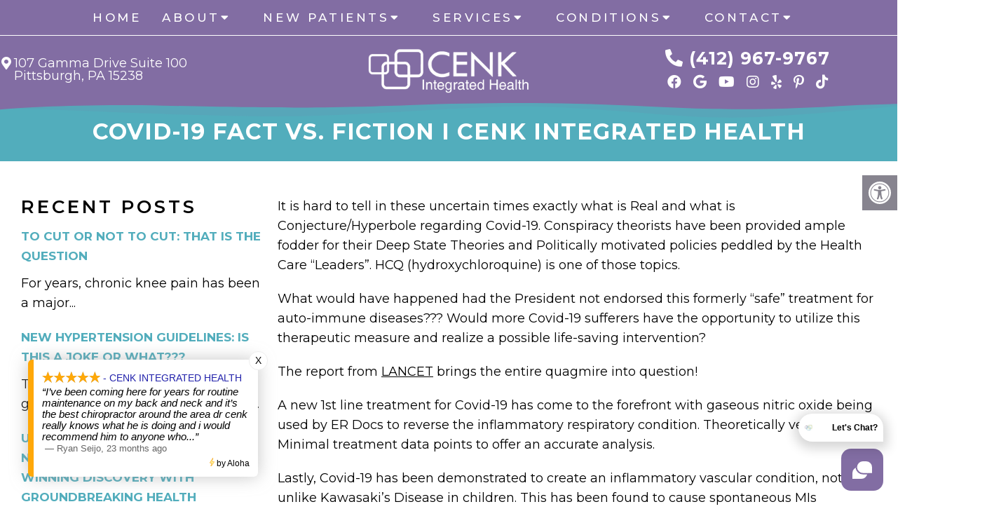

--- FILE ---
content_type: text/css
request_url: https://cenkihsc.com/wp-content/themes/royal-child/style.css?ver=6.9
body_size: 9323
content:
/*
Theme Name: Royal - Child
Version: 1.0
Description: A child theme of Schema by MyThemeShop
Template: mts_schema
Text Domain: schema
*/

/* Carousel */
@import url("../mts_schema/style.css");
/* general */
.container {
    max-width: 1250px !important;
    width: 100%;
}

.hide-d {
    display: none;
}
html #secondary-navigation > nav > ul > li.current-menu-item > a {
    /* color: #000 !important; */
}
html #secondary-navigation > nav > ul > li:hover > a {
    color: #000 !important;
}
@media (max-width: 940px) {
    .hide-d {
        display: block;
    }
    .hide-xs {
        display: none;
    }
}
.wide-wrapper .social-icons a {
    background: #fff;
    margin-top: 8px;
    border-radius: 1px;
    padding: 0px !important;
    height: auto !important;
    width: auto !important;
    background: transparent !important;
    line-height: 1;
    border: 0px !important;
    color: #fff !important;
    margin: 10px 6px 0px;
    font-size: 20px;
}
#secondary-navigation > nav > ul > li:hover, #secondary-navigation > nav > ul > li.current-menu-item, #secondary-navigation > nav > ul li.current-menu-item, #secondary-navigation > nav > ul > li.current-menu-parent {
    background-color: 
}
* {
    box-sizing: border-box;
}
#move-to-top {
    box-sizing: border-box;
    line-height: 46px;
    width: 42px;
    padding: 0px;
    bottom: 20px;
    background-color: #5f5f5f;
    height: 42px;
}
#page {
    padding: 0px;
}
[class*="flex-"] {
    display: -webkit-box;
    display: -ms-flexbox;
    display: flex;
    flex-wrap: wrap;
}
[class^="btn"] {
    position: relative;
    z-index: 1;
    display: inline-block;
    vertical-align: middle;
    cursor: pointer;
    text-align: center;
    -webkit-transition: .3s all;
    transition: .3s all;
    font-weight: 400;
    line-height: 1.3;
    font-size: 12px;
    letter-spacing: 1px;
    color: #fff;
    text-transform: uppercase;
    min-width: 235px;
    margin: 10px;
    padding: 12px 18px;
    background-color: #111;
    margin-left: 0px;
}
html body .btn {
    color: #fff !important;
    padding: 9px 15px;
    text-transform: uppercase;
}
.alignleft {
    float: left;
    margin: 0px 20px 20px 0px;
    margin-bottom:20px;
}
.alignright {
    float: right;
    margin: 0px 0px 20px 20px;
    margin-bottom:20px;
}
.alignnone {
    margin-bottom:20px;
}

/* Body */
body {
    overflow-x: hidden;
    position: relative;
    background-color: #fff;
    position: relative;
}

/* Header */
.safety {
    background-color: var(--sColor);
    padding: 7px;
    text-align: center;
    color: #fff;
}

.safety a {
    color: #fff;
    font-size: 20px;
    font-weight: 700;
    line-height: 24px;
    display: block;
}

.top-nav {
    background-color: #2d2e30;
    text-align: center;
    color: #fff;
}

.top-nav .flex-ed,.top-nav .flex-ed a {
    color: #fff;
    font-size: 8px;
    line-height: 1;
    font-weight: 600;
    text-transform: uppercase;
    letter-spacing: 1px;
}

.flex-ed {
    /* -webkit-box-align: center; */
    -ms-flex-align: center;
    align-items: center;
    -ms-flex-pack: distribute;
    justify-content: space-around;
    max-width: 700px;
    margin: auto;
    padding: 5.5px;
}

.top-nav span {
    font-size: 8px;
}

div#header .container {
    max-width: 1400px !important;
    width: 100%;
    background: transparent;
    flex-wrap: wrap;
    margin: 0 auto;
    padding: 10px;
    display: -webkit-box;
    display: -ms-flexbox;
    display: flex;
    -webkit-box-pack: justify;
    -ms-flex-pack: justify;
    justify-content: space-between;
    -webkit-box-align: center;
    -ms-flex-align: center;
    align-items: center;
    padding: 0px;
}

.col3 {
    /* padding: 0px 15px; */
    box-sizing: border-box;
    text-align: center;
}

.col12 {
    width: 100%;
    text-align: center;
    padding: 7px 0px;
}

html #logo {
    display: block !important;
    float: none !important;
    width: 100%;
    text-align: center;
}

#logo a {
    display: block;
    text-align: center;
}

#logo img {
    float: none;
    display: block;
    margin: 0px auto;
    max-width: 250px;
    filter: brightness(0) invert(1);
}

#header .logo-wrap {
    float: none;
    padding: 0px;
    overflow: visible; 
}
* {
    box-sizing: border-box;
}
p.big-p {
    color: #fff;
    display: block;
    text-align: center;
    margin: 0px;
    font-size: 25px;
    line-height: 1;
    font-weight: 700;
    letter-spacing: 1px;
}

p.big-p a {
    color: inherit;
}
.hd-btns {
    text-align: center;
    display: -webkit-box;
    display: -ms-flexbox;
    display: flex;
    -webkit-box-flex: 0;
    -ms-flex: 0 1 360px;
    flex: 0 1 360px;
    box-sizing: border-box;
}
.hd-btns a {
    font-weight: 600;
    font-size: 8px;
    line-height: 2;
    color: #111;
    text-transform: uppercase;
    letter-spacing: 0.8px;
    margin-left: 3px;
    display: -webkit-box;
    display: -ms-flexbox;
    display: flex;
    -webkit-box-orient: vertical;
    -webkit-box-direction: normal;
    -ms-flex-direction: column;
    flex-direction: column;
    -webkit-box-align: center;
    -ms-flex-align: center;
    align-items: center;
    -ms-flex-pack: distribute;
    justify-content: space-around;
}
.hd-btns .fm {
    background-color: #aeaeae;
    -webkit-box-flex: 0;
    -ms-flex: 0 0 46px;
    flex: 0 0 46px;
}
.social-icons a {
    line-height: 36px;
    color: inherit;
    font-size: 18px;
    margin: 0px 5px;
    width: 36px;
    height: 36px;
    padding: 0px !important; 
    border: 1px solid #fff; 
    border-radius: 50%; 
    text-align: center !important; 
    display: inline-block; 
}

a.btn-alt {
    background-color: var(--sColor);
    -webkit-box-flex: 1;
    -ms-flex: 1 1 100px;
    flex: 1 1;
    margin: 0;
    font-size: 9px;
    letter-spacing: 3.6px;
    text-transform: uppercase;
    color: #fff;
    max-width: 350px;
    margin: 0px auto 10px;
}
a.btn-alt:hover {
    color: #fff !important;
}
.hd-btns .sp {
    background-color: #5d5d5d;
    -webkit-box-flex: 0;
    -ms-flex: 0 0 46px;
    flex: 0 0 46px;
}
.hd-btns + p {
    display: block;
    color: #fff;
    line-height: 1.2;
    font-weight: 400;
    text-transform: uppercase;
    letter-spacing: 1px;
    text-align: center;
    margin-top: 5px;
    margin-bottom: 0px;
}

.hd-btns + p span {
    display: block;
    opacity: .32;
    color: #fff;
}

.hd-btns + p a {
    color: #000;
}

.hd-btns a i {
    font-size: 21px;
    display: block;
    margin: 3px auto 0;
}

#header {
    background: var(--sColor);
}
p.big-p + p {
    margin: 0px;
    text-align: center;
    display: block;
    margin: 5px auto 0;
    text-transform: uppercase;
    color: #fff;
}

p.big-p + p span {
    color: #ae1717;
}

p.big-p + p a {
    color: #fff;
    line-height: 1;
}

ul#menu-main-menu > li > a {
    padding: 6px;
    letter-spacing: 3.6px;
}

ul#menu-main-menu {
    text-align: center;
    width: 100%;
    margin: auto;
    list-style: none;
    padding: 0 10px;
    display: -webkit-box;
    display: -ms-flexbox;
    display: flex;
    -ms-flex-pack: distribute;
    justify-content: space-around;
    max-width: 1100px;
}

ul#menu-main-menu > li {
    display: inline-block;
    float: none;
}

.logo-wrap img {
    display: block;
}

/* Slider */

.primary-ser-container.clearfix {
    position: relative;
}
html a.banner-badge {
    height: auto;
    position: absolute;
    right: 60px;
    top: 60px;
}
.primalider .slide-caption {
    background: transparent;
    width: 100%;
    text-align: center;
    left: 0px;
    margin: 0px auto;
    right: 0px;
    top: 50%;
    bottom: auto;
    transform: translateY(-50%);
    width: 650px;
    margin: 0px auto;
    left: 0px;
    right: 0px;
    z-index: 3;
    margin-left: 124px;
    text-align: left;
    overflow: visible;
}
.owl-dots {
    opacity: 0;
}
.slide-caption .btn {
    background-color: var(--aColor) !important;
}
.primalider img {
    width: 100%;
    display: block;
}

.slide-caption h2.slide-title {
   color: #111;
   display: block;
   margin: 10px auto;
   text-align: left;
   color: #fff;
   text-align: center;
   font-size: 60px;
   line-height: 1.25;
   text-align: left;
   font-size: 45px;
   letter-spacing: 1px;
}
.slide-content p {
    margin: 0px;
    color: #fff;
    text-align: left;
    font-size: 25px;
    margin: 0px auto;
    line-height: 28px;
    margin-bottom: 15px;
    color: #fff;
    max-width: 100%;
    font-style: normal;
    font-weight: normal;
    font-size: 20px;
    line-height: 30px;
}
/* Box Counter */
.number-up .container {
    text-align: center;
    max-width: 980px !important;
    width: 100%;
    background-color: #ffffff;
    box-shadow: 0 3px 7px rgba(24, 23, 24, 0.35);
    position: relative;
    z-index: 1;
    padding: 20px;
    display: flex;
    justify-content: space-around;
    align-items: center;
    position: relative;
    position: relative;
    top: -40px;
}

.counter-item {
    position: relative;
    width: 25%;
    padding: 0px 10px;
    box-sizing: border-box;
}

.number-up {
    position: relative;
    z-index: 10;
}

.counter-wrap h4 {
    font-size: 22px;
    margin: 0px;
    font-style: italic;
}
.counter-wrap span + strong,
.counter-wrap span {
    font-size: 65px;
    font-weight: 900;
    color: #000000;
}

.counter-wrap img {
}
.counter-item:after {
    height: 78px;
    width: 1px;
    min-width: 1px;
    background-color: #000000;
    position: absolute;
    content: "";
    right: 0px;
    top: 50%;
    transform: translateY(-50%);
    opacity: 0;
}
.counter-item:last-of-type:after {
    display: none;
}

/* Welcome Section */
section.welcome {
    padding-top: 25px;
    padding-bottom: 20px;
}
section.welcome .btn:hover {
    background-color: var(--aColor) !important;
}

section.welcome .row {
    align-items: flex-start;
    justify-content: space-around;
    max-width: 1250px;
    margin: auto;
}
section.welcome {
    padding-top: 25px;
}

.col5 {
    width: 100%;
    margin: 0 10px;
    text-align: center;
}
.col7 {
    margin: 20px 0 0 auto;
    padding: 0 10px;
    flex: 0 1 60%;
    z-index: 1;
    position: relative;
}

section.welcome h2 {
    color: #111;
    position: relative;
    font-weight: 800;
    font-size: 40px;
    line-height: 1;
    margin-bottom: 15px;
    text-align: center;
}

section.welcome p {
    line-height: 1.6;
}
.col7 .flex-ed {
    padding: 0 10px;
    max-width: 1030px;
    margin: auto;
    -ms-flex-pack: distribute;
    justify-content: space-around;
    align-items: inherit;
}
.split-element {
    -webkit-box-flex: 0;
    -ms-flex: 0 1 450px;
    flex: 0 1 450px;
    padding: 0 10px;
}

section.welcome .split-image {
    background-size: cover;
    background-position: center left 80%;
    display: flex;
    padding: 0 10px 10px;
    margin: 10px 20px 10px 5px;
    align-items: flex-end;
    flex: 0 1 200px;
    max-height: 100% !important;
}
section.welcome .btn {
    background-color: var(--sColor) !important;
}

.split-element p:last-of-type {
    margin: 0px;
}

section.welcome p {
    font-size: 18px;
}

section.welcome .container {
    max-width: 1250px !important;
    width: 100% !important;
}
.col5 .flex-ed div img {
    display: block;
} 

/* Testimonials Section */
.col6-5 {
    position: relative;
    margin: 0 auto;
    text-align: left;
    -webkit-box-flex: 0;
    width: 55%;
}

section.testimonial-moden-section * {
    color: #fff;
}

section.testimonial-moden-section .flex-ed {
    width: 100%;
    max-width: 100%;
}

.col4-5 {
    -webkit-box-flex: 0;
    -ms-flex: 0 1 400px;
    flex: 0 1 400px;
    margin: 0 auto;
    position: relative;
}

section.testimonial-moden-section .flex-ed > div {
    padding: 60px 10px;
}
.ins-4 h3,.how-we-help h3, section.testimonial-moden-section h3 {
    color: #fff;
    letter-spacing: 1.5px;
    font-weight: 600;
    font-size: 12px;
    line-height: 1.3;
    display: block;
    margin: 10px auto;
    text-align: left;
    text-transform: uppercase;
}
.ins-4 h3,.how-we-help h3 {
    color: #000;
    text-align: center;
    margin-bottom: 5px;
}
section.testimonial-moden-section h2 {
    position: relative;
    font-weight: 800;
    line-height: 1.05;
    font-size: 40px;
}

section.testimonial-moden-section p {
    line-height: 30px;
    font-size: 16px;
}

section.testimonial-moden-section [class^="btn"] {
    border: 1px solid #fff !important;
}



.testimonial-item h4 {
    padding-left: 6px;
    display: block;
    text-align: left;
    color: #fff;
    margin-top: 25px;
    text-transform: uppercase;
    letter-spacing: 3.6px;
    font-size: 11px;
    line-height: 1;
    font-weight: 800;
    text-align: center;
    color: #fff;
}

span.stars:before {
    content: "\f005 \f005 \f005 \f005 \f005";
    font-family: 'Font Awesome 5';
}

.testimonial-wrap {
    max-width: 95%;
    margin: 0;
    position: relative;
    background-color: rgba(255, 255, 255, 0.34);
    padding: 30px;
    font-weight: 300;
    font-style: italic;
    font-size: 18px;
    line-height: 29px;
    background: var(--aColor);
    padding: 30px;
    min-height: 500px;
    display: flex;
    align-items: center;
    justify-content: center;
    text-align: center;
}

section.testimonial-moden-section {
    background-color: var(--pColor);
}

.control-arrows button {
    display: block;
    margin: 0 auto;
    width: 44px;
    text-align: center;
    border-radius: 50%;
    color: #000 !important;
    padding: 0px !important;
    height: 44px;
    border: 0px;
    background-color: #fff;
    cursor: pointer;
}

.control-arrows button * {
    color: #000 !important;
    font-size: 27px;
    padding: 0px !important;
}

.control-arrows {
    display: flex;
    align-items: center;
    justify-content: center;
}

.testimonial-controls {
    display: flex;
    align-items: center;
    justify-content: center;
}

.icon i {font-size: 27px;}

.social-controls {
    display: flex;
    align-items: center;
    justify-content: center;
}

.social-controls .icon {
    display: inline-block;
    vertical-align: middle;
    margin: 0 5px;
    margin-right: 10px;
}

.social-controls {
    margin: 0px auto;
    margin-left: 0px;
}

button.ca-right {
    margin-left: 10px;
}

.social-controls .icon i {
    opacity: 0.6;
    -webkit-transition: all 0.3s ease-in-out;
    transition: all 0.3s ease-in-out;
}
.testimonial-up .slick-arrow {
    display: none !important;
}
.col4-5:after {
    content: '';
    position: absolute;
    left: -20px;
    right: -500px;
    top: 0;
    bottom: 0;
    background-color: rgba(125, 125, 125, 0.1);
}
a.btn-three:hover {
    background-color: #0be7cb;
    border-color: #0be7cb !important;
}
.icon {
    cursor: pointer;
}
.active-icon i {
    opacity: 1 !important;
    cursor: pointer;
}

/* Content Under Testimonials */
section.content-section .flex-ed {
    padding: 0 10px;
    margin: auto;
    -ms-flex-pack: distribute;
    justify-content: space-around;
    align-items: center;
    width: 100%;
    max-width: 100%;
}

section.content-section {
    padding: 60px 0px;
}

.content-4-5 {
    -webkit-box-flex: 0;
    -ms-flex: 0 1 450px;
    flex: 0 1 50%;
    padding: 0 10px;
    width: 50%;
    order: 2;
}

.content-5-5 {
    -webkit-box-ordinal-group: 2;
    -ms-flex-order: 1;
    order: 1;
    flex: 0 1 50%;
    width: 50%;
}

.content-5-5 div {
    height: 80%;
    width: 100%;
    background-position: 50% 50%;
    background-repeat: no-repeat;
    height: 457px;
    border-radius: 50%;
    width: 457px;
    background-size: cover;
    margin: 0px auto;
}

.content-4-5 h4 {
    letter-spacing: 1.5px;
    display: block;
    margin: 10px auto;
    text-align: left;
    text-transform: uppercase;
    font-weight: 800;
    font-size: 12px;
    line-height: 1.3;
}

.tmini-wrap h4 {
    letter-spacing: 1.5px;
    display: block;
    margin: 10px auto;
    text-align: left;
    text-transform: uppercase;
    font-weight: 800;
    font-size: 12px;
    line-height: 1.3;
}

.col4-5 > * {
    position: relative;
    z-index: 1;
}
.content-4-5 p a {
    font-weight: bold;
}
.content-4-5 p a:hover {
    color: #fff;
}
.content-4-5 h3 {
    position: relative;
    font-weight: 800;
    line-height: 1.05;
    font-size: 50px;
}

.content-5-5 span {
    letter-spacing: 1.5px;
    display: block;
    margin: 10px auto;
    text-align: left;
    text-transform: uppercase;
    font-weight: 800;
    font-size: 12px;
    line-height: 1.3;
}

.content-4-5 a.btn,.content-4-5 a.btn-bl {
    min-width: 320px;
}

.content-4-5 .btn {
    background: var(--sColor) !important;
    position: relative;
}

.content-4-5 .btn i {
    background-color: #2d2e30;
    border-radius: 0;
    height: 33px;
    width: 34px;
    line-height: 34px;
    position: absolute;
    top: 0px;
    left: 0px;
}

.content-4-5 .btn-bl {
    border: 1px solid #000;
    color: #111;
    background-color: #fff;
}
[class^="btn"]:hover i {
    color: #fff;
}

/* Insurance */
.ins-7 p {
    margin: 0px;
    padding: 0px 10px;
}
.ins-7 img {
    max-width: 200px;
}
section.dental-insuranes {
    padding: 30px 10px;
    background-color: #fff;
    margin: auto;
}

section.dental-insuranes .flex-ed {
    max-width: 100%;
    width: 100%;
}

.ins-4 {
    text-align: center;
    flex: 100%;
    order: 1;
    margin-bottom: 15px;
}

.ins-7 span {
    -webkit-box-flex: 1;
    -ms-flex: auto;
    flex: auto;
    -ms-flex: 1 1 140px;
    flex: 1 1 140px;
    margin: 8px;
}

.ins-7 {
    display: -webkit-box;
    display: -ms-flexbox;
    display: flex;
    -webkit-box-pack: center;
    -ms-flex-pack: justify;
    justify-content: center;
    -webkit-box-flex: 0;
    -ms-flex: 0 1 650px;
    flex: 100%;
    -ms-flex-wrap: wrap;
    flex-wrap: wrap;
    -webkit-box-align: center;
    -ms-flex-align: center;
    align-items: center;
    order: 2;
    margin-bottom: 15px;
}

.ins-7 span img {
    margin: 0px;
}

section.dental-insuranes h4 {
    letter-spacing: 1.5px;
    display: block;
    margin: 10px auto;
    text-align: right;
    text-transform: uppercase;
    font-weight: 800;
    font-size: 12px;
    line-height: 1.3;
}

section.dental-insuranes h2 {
    position: relative;
    font-weight: 800;
    line-height: 1.05;
    font-size: 40px;
    text-transform: uppercase;
}

section.dental-insuranes .btn {
    background: var(--pColor) !important;
}
/* Services Section */
section.how-we-help {
    background-color: #efefef;
    padding: 60px 10px;
    text-align: center;
}

section.how-we-help h2 {
    font-weight: 800;
    line-height: 1.05;
    font-size: 50px;
}

section.how-we-help p {
    font-size: 16px;
    max-width: 800px;
    line-height: 26px;
    margin: 0px auto 20px;
    width: 100%;
}

.service-section .flex-ed {
    flex-wrap: wrap;
}

.service-item {
    width: 33.33%;
    margin: 20px auto;
}

.service-section .flex-ed {
    max-width: 1000px;
}

.service-image {
    height: 210px;
    width: 210px;
    border-radius: 50%;
    position: relative;
    -webkit-transition: .4s all;
    -o-transition: .4s all;
    transition: .4s all;
    position: relative;
    display: block;
    margin: 20px auto 10px;
    background-position: 50% 50%;
    background-size: cover;
    filter: grayscale(1);
}

.service-item a {
    display: block;
    position: relative;
}

.service-item h5 {
    position: absolute;
    top: 50%;
    left: 0px;
    right: 0px;
    width: 100%;
    text-align: center;
    text-transform: uppercase;
    line-height: 1;
    transform: translateY(-50%);
    margin: 0px;
    color: #fff;
    z-index: 1;
    font-weight: bold;
    max-width: 150px;
    margin: 0px auto;
}

.service-image:before {
    top: -10px;
    left: -10px;
    right: -10px;
    bottom: -10px;
    border: 2px solid #d6d6d6;
    content: "";
    position: absolute;
    border-radius: 50%;
}

.service-image:after {
    -webkit-transition: all 0.3s ease-in-out;
    transition: all 0.3s ease-in-out;
    position: absolute;
    top: 0px;
    left: 0px;
    background-color: #000;
    content: "";
    height: 100%;
    width: 100%;
    border-radius: 50%;
    opacity: 0.4;
}
.service-item:hover .service-image:after {
    opacity: 0.6;
}
.service-section + a.btn {
    background: var(--sColor) !important;
    margin-top: 40px;
}
/* Footer */
section.map-office {
    padding: 60px 0px;
}
.copyrights a,.copyrights p {
    font-size: 15px;
}
.map-4 {
    width: 40%;
}

.map-6 {
    width: 60%;
}

section.map-office .flex-ed {
    max-width: 100%;
    align-items: inherit;
}

.map-4 img {
    width: 100%;
}

.map-6 iframe {
    height: 100% !important;
}

.map-4 {
    position: relative;
}

.map-4 span {
    display: block;
    margin: 10px auto;
    text-align: center;
    text-transform: uppercase;
    font-weight: 800;
    font-size: 12px;
    line-height: 1.3;
    position: absolute;
    bottom: -28px;
    width: 100%;
    letter-spacing: 2px;
    font-weight: 400;
}
section.footer-social {
    background-color: var(--pColor);
    text-align: center;
}

section.footer-social h3 {
    letter-spacing: 1.5px;
    display: block;
    margin: 10px auto;
    text-align: center;
    text-transform: uppercase;
    font-weight: 800;
    font-size: 17px;
    line-height: 1.3;
    color: #fff;
    letter-spacing: 3.6px;
}

section.footer-social {
    padding: 10px 0px;
}

footer#site-footer {margin: 0px !important;}

.footer-social-icons a {
    color: #fff;
    font-size: 26px;
    display: inline-block;
    margin: 0px 15px;
}

.sub-footer .flex-ed {
    width: 100%;
    max-width: 100%;
    align-items: in;
}

.sub-3 {
    width: 33.33%;
    padding: 0px 15px;
    position: relative;
}

.sub-3 h4 {
    text-transform: capitalize;
    letter-spacing: 1px;
    display: block;
    text-align: center;
    color: #fff;
    font-size: 22px;
    line-height: 1.1;
    font-weight: bold;
}

.sub-3 .big-p + p {
    font-size: 14px;
    text-transform: uppercase;
    letter-spacing: 1.4px;
    margin: 10px auto;
    display: block;
}

.sub-3 .big-p + p span {
    display: block;
    color: #fff;
    opacity: 0.8;
}
.ct-hours p {
    margin: 0px;
    color: #fff;
}

.ct-hours strong {
    width: 140px;
    display: inline-block;
    font-weight: 700;
    color: #fff;
    margin-bottom: 8px;
}

footer li#field_2_5 {
    display: none;
}

footer label {
    display: none !important;
}

footer li input,footer li textarea {
    width: 100% !important;
    background-color: #393939 !important;
    border: 0px !important;
}

.sub-3:nth-child(2) p {text-align: center;color: #fff;}

.sub-3:nth-child(2) li {
    list-style: none;
    font-size: 15px;
    line-height: 29px;
    -webkit-box-flex: 0;
    -ms-flex: 0 1 180px;
    flex: 0 1 180px;
}

.sub-3:nth-child(2) ul {
    display: flex;
    align-items: center;
    flex-wrap: wrap;
    justify-content: center;
    padding: 0px;
    margin-top: 20px;
    margin-bottom: 0px;
}

.sub-3:nth-child(2) ul a {
    color: #fff;
}

footer#site-footer {
    background-size: cover;
    display: -webkit-box;
    display: -ms-flexbox;
    display: flex;
    -ms-flex-wrap: wrap;
    flex-wrap: wrap;
    padding: 40px 10px 0;
    margin: auto;
    -ms-flex-pack: distribute;
    justify-content: space-around;
    background-position: 50% 50%;
    overflow: visible;
}

.insu-logos {
    border-bottom: 30px solid #252525;
}

.insu-logos p {
    margin: 0px;
}

.insu-logos > div p {
    display: flex;
    justify-content: space-between;
    align-items: center;
    flex-wrap: wrap;
    align-items: center;
}
@media (max-width: 1200px) {
    .insu-logos > div p { 
        justify-content: center;
    }
}

.insu-logos > div p img {
    filter: grayscale(1);
    padding: 8px;
    display: block;
    margin: 0px;
}

.insu-logos > div p {
    max-width: 80%;
    margin: 0px auto;
    padding: 10px 0px;
}

.sub-3:nth-child(2):before {
    left: -5px;
    height: 120%;
    top: 50%;
    transform: translateY(-50%);
    width: 1px;
    background-color: #fff;
    position: absolute;
}
.sub-3:nth-child(2):after {
    height: 120%;
    top: 50%;
    transform: translateY(-50%);
    width: 1px;
    background-color: #fff;
    position: absolute;
    right: 0px;
}

.sub-footer .container {
    width: 100% !important;
    max-width: 1250px !important;
}

.sub-3 h4 span {
    display: block;
    font-size: 13px;
}

.sub-3 li input {
    padding: 0px 10px !important;
    height: 30px !important;
}

.sub-3 .gform_wrapper ul.gform_fields li.gfield {
    margin-top: 10px !important;
    padding: 0px !important;
}

.ct-hours {
    padding: 17px 0px;
}

.sub-3 div p {
    margin-bottom: 0px;
}
[class^="btn"]:hover {
    background-color: var(--sColor) !important;
    color: #111;
}
section.dental-insuranes .btn:hover, 
.service-section + a.btn:hover,
.sub-3 input[type="submit"]:hover {
    background-color: var(--sColor) !important;
}
.sub-3:nth-child(2) ul a:hover {
    color: #0be7cb; 
}

.sub-3 .gform_wrapper .gform_footer {
    margin: 0px;
    text-align: center;
}
.copyrights .container {
    display: flex;
    align-items: center;
    justify-content: center;
}

.copyrights .left-logo img {
    max-width: 300px;
}

.left-logo {
    margin: 0px auto;
    margin-left: 0px;
}

.copyrights {
    background: transparent;
    padding: 10px 0px;
}
.newCon {
    position: relative;
    background-position: 50% 100%;
    height: 100vh !important;
  /*  background-attachment: fixed;*/
    max-height: 800px;
}
.newCon:before {
    height: 100%;
    width: 100%;
    position: absolute;
    content: "";
    top: 0px;
    left: 0px;
    background-color: #000;
    opacity: .2;
}
img.big-img {
    filter: brightness(0);
}
.flex-awards img {
    max-width: 180px;
}
.counter-wrap h4 span {
    display: block;
    font-size: 20px;
    line-height: 1;
}
.map-6 iframe {
    display: block;
}
.flex-awards {
    justify-content: center;
    align-items: center;
}
.full-map .flex-ed {
    padding: 0px !important;
}
.full-map {
    padding: 20px 20px !important;
}
.full-map .map-6 {
    width: 100%;
}

.full-map iframe {
    height: 400px !important;
}

.sub-3:last-of-type p {
    text-align: center;
    color: #fff;
    margin-bottom: 10px;
    font-size: 12px;
}

section.map-office img,section.map-office iframe {
    display: block;
}

footer#site-footer:before {
    height: 100%;
    width: 100%;
    position: absolute;
    content: "";
    opacity: 0.8;
    background-color: #000;
    top: 0px;
    left: 0px;
}
.sub-3 .big-p {
    color: #fff;
}
.full-map .container {
    max-width: 100% !important;
    width: 100% !important;
    padding: 0px !important;
}

.wide-wrapper {border-top: 1px solid #ffffff;text-align: center;}

.social-icons {
    color: #111;
}

.wide-wrapper .container {
    padding: 8px 0px !important;
    text-align: center;
}

/* mobile */
@media (max-width: 1400px) {
    div#header .container {
        padding-left: 10px;
        padding-right: 10px;
    }
}
@media (max-width: 1000px) {
    section.welcome h3 {
        font-size: 40px;
    }

    .split-element h4 {
        color: #111;
        letter-spacing: 1.5px;
        display: block;
        margin: 10px auto;
        text-align: left;
        text-transform: uppercase;
        font-weight: bold;
        font-size: 12px;
        line-height: 1.3;
    }

    .col7 {
        margin-top: 10px;
    }

    section.testimonial-moden-section h3 {
        font-size: 13px;
        text-align: center;
    }

    .content-4-5 h3 {
        font-size: 40px;
    }

    .ins-4 {
        order: 1;
    }

    .ins-7 {
        order: 2;
    }

    section.dental-insuranes .flex-ed {
        flex-wrap: wrap;
    }

    .ins-7 {
        width: 100%;
        max-width: 100%;
        flex: 0 1 100%;
    }

    .ins-4 {
        flex: 0 1 100%;
        text-align: center;
    }

    section.dental-insuranes h4 {
        text-align: center;
    }

    .sub-3 {
        width: 50% !important;
    }

    .sub-footer .flex-ed {
        flex-wrap: wrap;
    }

    .sub-3:nth-child(2):after {
        opacity: 0;
    }

    .sub-3:nth-child(2):before {
        height: 80%;
    }

    .ct-hours {
        max-width: 300px;
        margin: 0px auto;
    }

    .copyrights p {
        max-width: 400px;
        text-align: right;
    }
    html a.banner-badge {
        top: 40px;
        right: 40px;
    }
}
@media (max-width: 940px) {
    html a#pull:after {
        position: relative;
        top: 0px;
        padding: 0px;
    }
    .hd-btns + p,
    .top-nav {
        display: none;
    }

    .col5 {
        flex: 0 1 100%;
        text-align: center;
    }

    section.welcome .row {
        flex-wrap: wrap;
    }

    section.welcome h2 {
        font-size: 25px;
    }

    .col7 {
        flex: 0 1 100%;
        text-align: center;
    }

    section.welcome .split-image {
        width: 100%;
        flex: 0 1 100%;
        height: 300px;
        max-width: 450px;
        background-position: 50% 00%;
    }

    .col7 .flex-ed {
        flex-wrap: wrap;
    }

    .split-element {
        width: 100%;
        flex: 0 1 100%;
    }

    .split-image {}

    .split-element h4 {
        text-align: center;
    }

    section.testimonial-moden-section .flex-ed > div {
        width: 100%;
        flex: 0 1 100%;
    }

    section.testimonial-moden-section .flex-ed {
        flex-wrap: wrap;
        text-align: center;
    }

    .tmini-wrap h4, .tmini-wrap h3 {
        text-align: center;
    }

    section.testimonial-moden-section h2 {
        text-align: center;
        font-size: 30px;
    }

    html .col4-5:after {
        left: -50%;
        width: 200%;
        right: 0px;
    }

    .content-4-5 {
        flex: 0 1 100%;
        order: 2;
        text-align: center;
    }

    section.content-section .flex-ed {
        flex-wrap: wrap;
    }

    .content-5-5 {flex: 0 1 100%;width: 100%;order: 1;}

    .content-5-5 div {
        height: 440px;
        width: 440px;
        margin: 0px auto;
        max-width: 100%;
    }

    .content-5-5 span {
        text-align: center;
    }

    .content-4-5 h4 {
        text-align: center;
    }

    .service-image {
        width: 180px;
        height: 180px;
    }
    .logo-wrap img {
        margin: 0px auto;
        margin-left: 0px !important;
    }
}
.col3 {
    width: 33.33%;
}
section.testimonial-moden-section {
    position: relative;
}

section.testimonial-moden-section > video {
    position: absolute;
    top: 0px;
    left: 0px;
    height: 100% !important;
    width: 100% !important;
    object-fit: cover;
}

section.testimonial-moden-section:before {
    height: 100%;
    width: 100%;
    background-color: #000;
    position: absolute;
    content: "";
    z-index: 1;
    opacity: 0.5;
}

section.testimonial-moden-section .container {
    position: relative;
    z-index: 10;
}
@media (max-width: 1400px) {
    html .logo-wrap p {
        transform: none;
        position: relative;
        text-align: center;
        display: block;
    }

    #logo img {
        margin: 0px auto !important;
    }
}

#site-footer #logo a {
    color:  #fff;
}
@media screen and (max-width: 880px) {
    .wide-wrapper .social-icons {
        display: none !important;
    }
    .text-container {
        padding: 50px 0px;
    }
    section.testimonial-moden-section > video {
        display: none;
    }
    .col3 {
        width: 50%;
    }
    #logo img {
        width: 100%;
    }
    html a#pull {
        margin: 0px auto;
        margin-right: 0px;
    }

    div#header .container {
        padding: 0 25px !important;
    }
    div#header .container .col12 { padding: 0 !important; }
    .wide-wrapper + .contianer {
        display: none;
    }

    html a#pull:after {
        position: relative !important;
        top: 0px !important;
        right: 0px !important;
    }

    html a#pull {
        width: 40px;
        text-align: center;
    }
    #header {padding: 10px 0;}
    div#header .container {}
    section.how-we-help h2,
    section.dental-insuranes h2 {
        font-size: 30px;
    }
    .newCon {
        height: 300px !important;
    }
    #header #logo a { display:block; text-align: center; }
    #header:after,#regular-header:after {
        clear: both;
        content: "";
        display: block;
    }
    .logo-wrap {
        width: 100% !important;
    }
    #header .logo-wrap {
        float: none !important;
    }
    #secondary-navigation {
        height: auto !important;
    }
    .hide-d { display: block; }
    .mobileBtn { margin-bottom: 0px; }
    .mobileBtn a, .hours{ display: block; color: #fff; text-align: center; background: #1179bd; padding: 10px; border-radius: 10px; -moz-border-radius: 10px; margin: 10px !important;}
    .mobileBtn.phoneBtn { font-size: 20px; }
    .mobileBtn a:hover, .mobileBtn a:visited { color: #fff; }
    .hide-xs { display: none !important; }
    .container, .welcome .container, .widgetBox { width: 96%; padding: 2%; }
    
    .innerImage { display: none; }
    .homeBoxes, .homeWidgets, .welcome, .footerSocial, div.footer .copy { width: 100%; height: auto;}
    .box01, .box02, .box03 { width: 96%; float: none; margin-bottom: 20px; padding: 2%;}
    .welcome {margin: 20px auto;}
    .homeBoxes .box01, .homeBoxes .box02, .homeBoxes .box03 { width: 98%; }
    .post-content img { width: 100% !important; height: auto !important; }
    .footer-widgets.widgets-num-4 .f-widget:nth-child(even), .footer-widgets.widgets-num-3 .f-widget:nth-child(even),
    .footer-widgets.widgets-num-4 .f-widget, .footer-widgets.widgets-num-3 .f-widget    { width: 100% !important; max-width: 100% !important; }
    .hours { display: none !important; }
    .main-header { background-color: #fff !important; }
    .leftwow {
         width: 100%;
    }
    .rightwow {
        width: 100%;
    }
    .col-sm-6 {
        width: 100%;
    }
    .row {
        margin:0px;
    }
    .welcome iframe {
        height: 400px !important;
    }
    .featured .btn {
        display: block;
        text-align: center;
    }
    .homeBoxes .box01, .homeBoxes .box02, .homeBoxes .box03 {
        height: auto;
    }
    .box02 .btn {
        display: block;
        max-width: 250px;
        margin:10px auto 0px;
    }
    footer .container {
        width: 100%;
    }
    #regular-header { display: none; }
    .sticky { background-color: #fff !important; }
    
    div.header-social-icons { float: none !important; text-align: center; background:none!important;}
    div.header-social-icons a { float: none; display: inline-block; position: relative; z-index: 9999; }
    .header-social-icons {  text-align: Center; float: none !important; }
    .header-social-icons a {  display: inline-block; font-size: 32px !important; width: 34px !important; line-height: 34px; color: #333 !important; }
    .sub-3 {
        width: 100% !important;
        margin: 0px auto;
    }

    .sub-3:nth-child(2):before {
        opacity: 0;
    }

    .sub-footer .flex-ed {
        flex-wrap: nowrap;
        display: block;
    }

    .insu-logos > div p {
        max-width: 100%;
        flex-wrap: nowrap;
    }

    .insu-logos > div p img {
        width: 12%;
        display: inline-block;
    }

    a.sticks:nth-child(1) {
        background-color: #000;
        color: #fff;
    }

    a.sticks:nth-child(2) {
        background-color: #efefef;
        color: #111;
    }

    a.sticks {
        letter-spacing: 2px;
        text-transform: uppercase;
        color: #000;
        font-weight: 600;
        font-size: 11px;
        line-height: 1.2;
    }

    a.sticks:nth-child(3) {
        background-color: #fff;
    }

    .service-item {
        width: 50%;
    }

    .testimonial-wrap {
        max-width: 100%;
    }

    .testimonial-wrap + h4 {
        padding-top: 31px;
    }
    .sub-3 ul {
        max-width: 400px;
        margin:30px auto 0px;
    }
    .counter-wrap span + strong,
    .counter-wrap span {
        font-size: 30px;
    }

    .counter-wrap h4 {
        font-size: 12px;
    }

    .primary-ser-container.clearfix {
        display: block !important;
    }

    html a.banner-badge {
        display: none;
    }

    #page.homepage {
        padding: 0px !important;
    }

    #logo img {
        margin: 0px auto !important;
        max-width: 200px;
    }

    .number-up .container {
        top: 0px;
        padding: 20px 5px;
    }

    .slide-content p {
        font-size: 17px !important;
        line-height: 1;
    }

    .slide-caption h2.slide-title {
        padding: 0px 40px;
        font-size: 30px;
    }
    section.how-we-help h3,
    section.dental-insuranes h3 {
        font-size: 15px;
    }
    ul#menu-main-menu {
        padding: 0px;
    }
}

@media (max-width: 540px) {

    html .logo-wrap p {
        font-size: 9px;
    }
    .col3 {
        width: auto;
    }
    .counter-item {
        width: 50%;
        margin-bottom: 20px;
    }

    .number-up .container {
        flex-wrap: wrap;
    }

    .counter-item:nth-child(2):after {
        display: none;
    }
    .counter-wrap img {
        height: 30px !important;
    }
    .service-item {
        width: 100%;
    }
    .counter-wrap h4 {
        font-size: 10px;
        padding:0px 2px;
    } 
    .left-logo {
        display: none;
    }

    .copyrights p {
        max-width: 100%;
        text-align: center;
    }
    .sub-3:nth-child(2) li {
        flex: 0 1 50%;
        font-size: 13px;
    }

    .sub-3:nth-child(2) ul {
        margin-bottom: 30px;
    }
}
div#post-17 .post-content a {
    font-size: 29px;
}

.logo-wrap p {
    margin: 0px;
    text-transform: uppercase;
    font-size: 17px;
    width: 100%;
    text-align: center;
    position: relative;
    left: 10px;
    letter-spacing: 0.3px;
    font-weight: 800; 
}

.logo-wrap {
    position: relative;
}
section.welcome em {
    display: block;
    text-align: center;
    font-size: 30px;
    font-weight: bold;
    margin: -10px 0px -15px;
}
.article {
    width: 100%;
    float: none;
    margin-bottom: 40px;
    box-sizing: border-box;
    padding: 20px;
}
.inline-stuff img {
    display: inline-block !important;
}
.boxBtn.half.last {
        text-align: center;
        margin-bottom: 20px;
    }
.inline-stuff {
    text-align: center;
}
.boxSocial.sRight {
        display: none;
    }
div#post-19 h4 {
    font-weight: bold;
}
.post-content {
    float: none;
}
#post-809 iframe,
div#post-1019 iframe {
    width: 100%;
}
.newcallus h2,
.newcallus a + p {
    margin: 0px;
}
.post-content .container:after {content: "";display: block;clear: both;}

.post {
    float: none !important;
}

div#content_box {
    float: none;
}
.newcallus {
    background-color: #f7ff65;
    padding: 10px 6px;
}
.video-wrapper {
    position: relative;
    height: 100vh;
    max-height: 80vh;
}
section.welcome h3 {
    letter-spacing: 1.5px;
    font-weight: 600;
    font-size: 12px;
    line-height: 1.3;
    display: block;
    margin: 10px auto;
    text-transform: uppercase;
    text-align: center;
}
.video-wrapper video {
    position: absolute;
    top: 0px;
    left: 0px;
    width: 100% !important;
    height: 100% !important;
    object-fit: cover;
}
.hp p a {
    color: #fff;
    display: block;
    line-height: 1;
    text-align: left;
}
.hp p a i {
    position: absolute;
    left: 0px;
    top: 50%;
    transform: translateY(-50%);
}
.newCon.slick-slide.slick-current.slick-active {}

.primary-ser-container.clearfix:after {content: "";background-image: url(/wp-content/uploads/2021/02/bannerborder.png);position: absolute;bottom: 0px;left: 0px;width: 100%;height: 64px;}
.hp p {
    margin: 0px;
    padding-left: 20px;
}
.slide-content p a {
    color: #fff;
    font-weight: bold;
}
.carousel-caption {
    position: absolute;
    bottom: auto;
    text-align: center;
    width: 100%;
    z-index: 1;
    top: 50%;
    transform: translateY(-50%);
}

.carousel-caption h2 {
    margin-bottom: 0px;
    color: #fff;
}

.video-wrapper:before {
    height: 100%;
    width: 100%;
    position: absolute;
    content: "";
    top: 0px;
    left: 0px;
    background-color: #000;
    opacity: 0.4;
    z-index: 1;
}

/* New */

section.content-section h2 {
    text-align: center;
    font-size: 40px;
    margin-bottom: 30px;
}
.slide-content {
    text-align: left;
}

.content-section > .container:nth-child(1) h4 {
    font-style: normal;
    font-weight: 300;
    font-size: 30px;
    color: #FFFFFF;
    text-align: center;
    margin-bottom: 32px;
}

section.content-section i {
    color: #fff;
}

.content-5-5 div:after {
    content: '';
    border: 2px solid var(--pColor);
    position: absolute;
    top: auto;
    right: -35px;
    left: 0;
    bottom: 49%;
    height: 100%;
    max-width: 443px;
    width: 100%;
    border-radius: 50%;
    margin: 0 auto;
    transform: translateY(50%);
}

.content-5-5 div {
    position: relative;
}


@media (min-width: 768px) {
    .boxContact {
        width: 50%;
    }

    .boxHours {
        width: 50%;
    }

    .contactboxWrap {
        display: flex;
        flex-wrap: wrap;
    }

    .boxMap {
        width: 100%;
    }
    
}

.no-number-up {
    padding: 50px 50px 0;
    position: relative;
    text-align: center;
}

.no-number-up h3 {
    font-style: normal;
    font-weight: 300;
    font-size: 28px;
    color: #111;
    margin-bottom: 45px;
}
.counter-wrap {
    background-color: var(--pColor);
    transition: ease-in-out .7s;
    display: flex;
    align-items: center;
    justify-content: space-between;
    padding: 0px;
}

.counter-wrap img {
    filter: brightness(0) invert(1);
    left: 0px;
    max-width: 50px;
}

.no-number-up a {
    display: flex;
    align-items: center;
    justify-content: center;
    width: 100%;
    display: flex;
    align-items: center;
    justify-content: space-between;
    padding: 10px 20px;
    min-height: 80px;
    border: 0px;
    position: relative;
}

.no-number-up .container {
    display: flex;
    align-items: center;
    justify-content: center;
    max-width: 1450px !important;
}

.no-number-up h4 {
    font-style: normal;
    font-weight: normal;
    font-size: 23px;
    text-align: center;
    padding-left: 0px;
    color: #fff;
    line-height: 1;
}

section.big-banner {
    min-height: 80vh;
    display: flex;
    flex-direction: column;
    justify-content: center;
    background-size: cover !important;
    background-position: top center !important;
    background-attachment: fixed !important;
    position: relative;
    padding: 60px 40px;
    background: #000;
}

section.big-banner a.btn:before {
    background-image: url(/wp-content/uploads/2021/02/buttonicon.png);
    height: 35px;
    max-width: 25px;
    width: 100%;
    background-size: contain;
    background-repeat: no-repeat;
    background-position: center center;
    position: absolute;
    left: 12px;
    bottom: 50%;
    transform: translateY(50%);
    content: "";
}

section.big-banner a {
    position: relative;
    border-radius: 0;
    font-style: normal;
    font-weight: 600;
    color: #FFFFFF;
    position: relative;
    display: inline-block;
}
.services-new {
    background-image: url(/wp-content/uploads/2021/02/mainbg-scaled.jpg);
    text-align: center;
    padding: 70px 0px;
}

.services-new h2 {
    font-style: normal;
    font-weight: normal;
    font-size: 43px;
    letter-spacing: 7px;
    text-transform: uppercase;
    color: #111;
    margin-bottom: 40px;
    position: relative;
    left: -10px;
}

.testimonial-wrap * {
    color: #fff;
    font-style: normal;
    font-size: 12px;
}
section.big-banner h2 {
    font-style: normal;
    font-weight: normal;
    font-size: 64px;
    color: #FFFFFF;
}

.text-container {
    max-width: 550px;
    margin: 0 0 0 auto;
    position: relative;
}

section.big-banner p {
    color: #fff;
    margin-bottom: 30px;
}

section.big-banner h2 {
    margin-bottom: 32px;
    line-height: 1;
    font-size: 46px;
}
section.big-banner:before {
    height: 100%;
    width: 100%;
    position: absolute;
    content: '';
    opacity: 0.6;
    background: #000;
    top: 0px;
    left: 0px;
}
.services-new a.btn {
    border: 1px solid #FFFFFF;
    font-style: normal;
    font-weight: 600;
    font-size: 12px;
    letter-spacing: 1.15px;
    text-transform: uppercase;
    color: #FFFFFF;
    padding: 6px 11px;
    background-color: transparent !important;
    min-width: inherit;
}

.services-new .testimonial-up {
    margin-bottom: 30px;
}
.testimonial-item {
    -webkit-transition: all 0.3s ease-in-out;
    transition: all 0.3s ease-in-out;
}
.services-new .slick-active.slick-current {
    opacity: 1;
    transform: scale(1.3);
    z-index: 3;
    position: relative;
    display: flex!important;
    margin: 0;
}
.services-new .slick-active {
    opacity: .4;
}
.testimonial-up .slick-list {
    padding: 50px 0px !important;
}
section.testimonial-moden-section {
    height: 75vh;
    position: relative;
}

section.testimonial-moden-section:before {
    opacity: 0.2;
}

.bottom-box {
    position: absolute;
    top: 50%;
    transform: translateY(-50%);
    z-index: 10;
    max-width: 700px;
    left: 150px;
    text-align: center;
}

.bottom-box h2 {
    font-size: 56px !important;
}

.bottom-box a {
    border: 1px solid #C89EE1;
    border-radius: 0;
    background-color: #C89EE1;
    font-style: normal;
    font-weight: 600;
    font-size: 12px;
    letter-spacing: 1.15px;
    text-transform: uppercase;
    color: #FFFFFF;
    padding-left: 50px;
    position: relative;
    padding: 8px 20px 10px 50px;
}

.bottom-button a:before {
    height: 35px;
    max-width: 25px;
    width: 100%;
    background-size: contain;
    background-repeat: no-repeat;
    background-position: center center;
    position: absolute;
    left: 12px;
    bottom: 50%;
    transform: translateY(50%);
    content: "";
}

.sub-footer {
    width: 100%;
    margin-bottom: 32px;
    padding: 0px 0px 85px;
}

.copyrights p {
    display: block;
    width: 100% !important;
}

.copyrights .container {
    flex-direction: column;
}

.copyrights p:nth-child(1) {
    margin-bottom: 0px;
    font-style: italic;
}

.footer-social-icons {
    text-align: center;
}

.footer-social-icons a {
    display: inline-block;
    font-size: 18px;
    background-color: #fff;
    border-radius: 50%;
    padding: 7px;
    margin-right: 12px;
    line-height: 32px;
    width: 32px;
    padding: 0px;
    color: #000 !important;
}

.sub-3:nth-child(1) > a {
    display: block;
    text-align: center;
    margin-bottom: 17px;
}
.fo-map iframe {
    height: 300px;
    display: block;
}

.fo-map .container {
    width: 1250px !important;
    margin-top: -85px;
    margin-right: auto;
    margin-left: auto;
    z-index: 3;
    margin-bottom: 60px;
    border: 2px solid #fff;
    box-sizing: border-box;
}
table.formatted-hours {
    font-style: normal;
    font-weight: normal;
    font-size: 12px;
    color: #FFFFFF;
    letter-spacing: normal;
    text-transform: none;
    max-width: 250px;
}

table.formatted-hours td {
    padding: 0px;
    line-height: 23px;
}

table.formatted-hours {
    border: 0px;
}

table td.text-right {
    text-align: right;
}

table.formatted-hours + em {
    display: block;
    font-style: normal;
    font-weight: 600;
    font-size: 12px;
    line-height: 19px;
    letter-spacing: 1.15px;
    text-transform: uppercase;
    color: #fff;
}
.play-Btn {
    width: 94px;
    height: 94px;
    position: absolute;
    background: url(/wp-content/uploads/2021/02/play-pink.png);
    background-repeat: no-repeat;
    cursor: pointer;
    z-index: 5;
    top: 70%;
    right: 5%;
}

section.testimonial-moden-section {
    position: relative;
}

.modal-new {
    position: fixed;
    top: 0;
    right: 0;
    left: 0;
    z-index: 20;
    display: block;
    display: flex;
    flex-direction: column;
    padding: 2em 0;
    width: 100%;
    max-width: 600px;
    max-height: 600px;
    max-height: calc(100vh - 4em);
    margin: 2em auto;
    border-radius: 4px;
    overflow: hidden;
    opacity: 1;
    background-color: #fff;
    animation: scaleUp ease-in-out .5s;
    backface-visibility: hidden;
    will-change: transform, opacity;
    max-width: 80%;
    border-radius: 0;
    opacity: 0;
    -webkit-transition: all 0.3s ease-in-out;
    transition: all 0.3s ease-in-out;
    visibility: hidden;
    padding: 0;
}
.showmodala {
    visibility: visible;
    opacity: 1;
}

.modal-new .body-container {
    position: relative;
    z-index: 1;
    padding: 0 0 56.25%;
}

.modal-new button {
    display: block;
    font-size: 0;
    padding: 8px 6px;
    margin: 0;
    background-color: rgba(255, 255, 255, 0.5);
    cursor: pointer;
    right: 0px;
    position: absolute;
    width: 36px;
    height: 36px;
    color: #111;
    cursor: pointer;
    z-index: 1000;
    border: 1px solid #000;
}

.modal-new .container {
    max-width: 100% !important;
    width: 100%;
    padding: 0px;
}

.modal-new i {
    color: #000;
}
.modal-new i {
    color: #000;
    font-size: 19px;
    position: relative;
    top: 0px;
}

.modal-new i:before {
    color: #000;
    font-family: 'FontAwesome';
}
.modal-new iframe {
    position: absolute;
    top: 0;
    right: 0;
    bottom: 0;
    left: 0;
    width: 100%;
    height: 100%;
}
.create-medown {
    position: absolute;
    background-color: var(--pColor);
    text-align: left;
    line-height: 28px;
    padding: 20px;
    box-sizing: border-box;
    width: 100%;
    left: 0px;
    top: 100%;
    padding-top: 0px;
    -webkit-transition: all 0.3s ease-in-out;
    transition: all 0.3s ease-in-out;
    opacity: 0;
    visibility: hidden;
}
.carousel-caption a {
    margin: 10px auto;
    padding: 15px 20px !important;
}
.create-medown p {
    margin: 0px;
    color: #fff;
    font-size: 15px;
}

section.content-section {
    position: relative;
    z-index: 2;
}

.counter-wrap a:hover .create-medown {
    opacity: 1;
    visibility: visible;
}
@media (max-width: 1024px) {
    .newCon {
        height: 650px !important;
    }
    .text-container {
        margin: 0px auto;
        text-align: center;
    }
    .counter-item {
        width: 100%;
    }

    .no-number-up .container {
        flex-wrap: wrap;
    }
    .primary-ser-container.clearfix {
        height: 650px;
    }
    .services-new h2 {
        margin-bottom: 10px;
    }
    .testimonial-wrap {
        margin: 0px auto;
        transform: none !important;
    }

    .services-new .slick-active.slick-current {
        transform: none;
    }

    .services-new .slick-active.slick-current {
        transform: none;
    }

    .services-new h2 {
        margin-bottom: 10px;
    }

    .content-4-5,.content-5-5 {
        width: 100%;
        flex: 1 1 100%;
    }

    .content-4-5 {
        margin-top: 30px;
    }
}
@media (max-width: 880px) {
    .wide-wrapper {
        border: 0px;
        background: inherit;
    }

    p.big-p {
        display: none;
    }

    .col3:nth-child(1) {
        display: none;
    }

    #header .logo-wrap {
        text-align: left;
    }

    #logo a, #logo img {
        margin: 0px auto;
        margin-left: 0px !important;
    }

    html a#pull {
        background-color: transparent !important;
        font-size: 25px;
    }
    section.testimonial-moden-section {
        height: 500px;
        text-align: center;
    }
    table.formatted-hours {
        margin: 0px auto 20px;
    }
    .bottom-box {
        left: 0px;
        right: 0px;
        margin: 0px auto;
        text-align: center;
    }
    .copyrights p:nth-child(1),
    .copyrights p {
        text-align: center;
    }
    section.testimonial-moden-section:before {
        opacity: 0;
    }
    .primalider .slide-caption {
        width: 100%;
        margin: 0px auto;
        text-align: center;
    }

    .slide-caption p {
        text-align: center;
        margin: 0px auto 20px;
    }

    .slide-caption h2 {
        text-align: center !important;
    }
    section.content-section h2 {
        font-size: 35px;
    }

    .content-section > .container:nth-child(1) h4 {
        font-size: 20px;
    }
    .big-banner {
        padding: 60px 20px;
    }

    .social-from-side{display:none;}
    .carousel-caption {
        width: 100%;
        left: 10px;
    }

    .carousel-caption h2 {
        font-size: 35px;
    }

    .carousel-caption h2 p {
        font-size: 16px;
        padding-right: 30px;
        box-sizing: border-box;
    }
 
    .video-wrapper .header-hero__shape-divider {
        bottom: -2px;
        height: 85px;
    }
    .footer-hours p {
        text-align: center;
    }
    .sub-3 #logo img {
        margin: 0px auto !important;
    }
    .sub-footer li:nth-child(2), .sub-footer li:nth-child(3) {
        width: 100%;
    }
    .create-medown  {
        display: none !important;
    }
    .counter-item {
        margin-bottom: 20px;
    }
}

@media (max-width: 648px) {
    .no-number-up {
        padding: 50px 15px 0px;
    }
    .services-new h2 {
        font-size: 31px;
    }
    section.big-banner:before {
        height: 100%;
        width: 100%;
        position: absolute;
        content: "";
        left: 0px;
        top: 0px;
        background: #000;
        opacity: 0.3;
    }
    section.big-banner h2 {
        font-size: 48px;
        line-height: 48px;
    }

    section.big-banner p {
        line-height: 28px;
    }
    .content-5-5 div:after {
        right: -5px;
    }
    .content-5-5 div {
        width:  290px;
        height: 290px;
    }
}
.sub-footer h3 {
    text-align: center;
    font-size: 40px;
}

.sub-footer ul {
    display: flex !important;
    flex-wrap: wrap;
}

.sub-footer li {
    width: 100%;
    margin-top: 10px !important;
}

.sub-footer li input {
    width: 100% !important;
    height: 50px;
}

.sub-footer input[type="submit"] {
    background: var(--aColor);
    color: #fff;
    width: 200px !important;
    margin: 0px auto !important;
    display: block !important;
    text-transform: uppercase;
    padding: 0px !important;
    cursor: pointer;
}

.sub-footer li:nth-child(2),.sub-footer li:nth-child(3) {
    /* width: 50%; */
}
section.big-banner svg {
    height: 110px;
    width: 120%;
    left: -10%;
}
.sub-footer li:nth-child(1) {
    text-align: center;
    font-size: 18px;
}
section.doctors .header-hero__shape-divider {
    fill: rgb(0, 121, 57);
}
header .header-hero__shape-divider {
    fill: rgba(255, 255, 255, 1);
}
.header-hero__shape-divider {
    fill: rgb(255, 255, 255);
    width: 100%;
    left: 0;
    bottom: 0px;
    position: absolute;
    height: 25%;
    z-index: 1;
}
.header-hero__shape-divider path:nth-child(1) {
    opacity: 0;
}
.header-hero__shape-divider path:nth-child(2) {
    opacity: .12;
}
.header-hero__shape-divider path:nth-child(3) {
    opacity: .18;
    opacity: 0;
}
.header-hero__shape-divider path:nth-child(4) {
    opacity: .33;
    opacity: 0;
}
.carousel-caption h2 p {
    font-size: 20px;
    font-weight: 400;
    margin-top: 14px;
}

.carousel-caption {
    max-width: 600px;
    text-align: left;
    left: 6%;
}

.carousel-caption h2 {
    line-height: 1;
}
svg.header-hero__shape-divider.too_para {
    bottom: auto;
    top: 0px;
    transform: scaleY(-1);
}
.fo-map + div {
    margin-bottom: 0px;
    padding-bottom: 45px;
}
.sub-footer svg {
    bottom: auto;
    top: -3px;
    transform: scaleY(-1);
    height: 120px;
    width: 120%;
    left: -10%;
}
@media(min-width: 881px) {
    .footer-hours p {
        text-align: left !important;
    }
}
.sub-footer {
    position: relative;
}

.sub-footer h3,.sub-footer p {
    color: #fff;
}

.sub-footer li#field_2_5 {
    color: #fff;
    margin-bottom: 20px;
}

.wide-wrapper svg {
    fill: var(--sColor);
    transform: translateY(0px) scaleY(-1);
    top: 100%;
}
.contact-footer {
    background-color: var(--pColor);;
}
.sub-footer.contact-footer {
    padding-top: 115px;
    margin: 0px;
}
.sub-footer.contact-footer label {
    display: none !important;
}

.hp .dm-rate-us {
    width: 100%;
    padding-top: 6px;
    text-align: left;
    padding-left: 4px;
}

.hp .dm-rate-us span {
    color: #fff;
    text-transform: uppercase;
    font-size: 17px;
    font-weight: bold;
}

.hp p a {
    position: relative;
}

.hp p a i {
    left: -18px;
    top: 9px;
}

.sub-footer.contact-footer #field_2_3 {
    width: 100%;
}


--- FILE ---
content_type: application/javascript
request_url: https://rw-embed-data.s3.amazonaws.com/4bef20f376d5bd.js
body_size: 1340
content:
if (window._rwEmbedData === undefined) window._rwEmbedData = {}; if (typeof(window._rwEmbedData['4bef20f376d5bd'] === undefined)) window._rwEmbedData['4bef20f376d5bd'] = JSON.parse('{"embed_type":"chat","params":{"mode":"badge","key":"4bef20f376d5bd","url":"https:\/\/app.reviewwave.com","businessName":"CENK CHIROPRACTIC","color":"#826da3","pos":"bottom-right","imagePath":"data:image\/png;base64,\/9j\/2wBDAAYGBgYHBgcICAcKCwoLCg8ODAwODxYQERAREBYiFRkVFRkVIh4kHhweJB42KiYmKjY+NDI0PkxERExfWl98fKf\/2wBDAQYGBgYHBgcICAcKCwoLCg8ODAwODxYQERAREBYiFRkVFRkVIh4kHhweJB42KiYmKjY+NDI0PkxERExfWl98fKf\/wgARCAAcAFoDASIAAhEBAxEB\/8QAGwABAAEFAQAAAAAAAAAAAAAAAAUBAgMEBgj\/xAAYAQEBAQEBAAAAAAAAAAAAAAAAAwIBBP\/aAAwDAQACEAMQAAAA9SauCFrmdpG7njxNC9QAALYDoabnz6evnwO1AAA\/\/8QAJhAAAgIBAwQBBQEAAAAAAAAAAQIDBBEABRITITAxBjJBUXGCgf\/[base64]\/YB0Ktf30Yx\/I8X\/8QAHBEAAgIDAQEAAAAAAAAAAAAAARECAwAgIROR\/9oACAECAQE\/AIwEvjeSE\/GVgtPAStYyTBaIw10IqsdLL1\/\/xAAdEQEBAQACAgMAAAAAAAAAAAABAhEAEgMgIjHB\/9oACAEDAQE\/ALokn4qrgHDyK4zQ5puevkmq6soMu\/nJi+\/ak+swPX\/\/2Q=="}}');

--- FILE ---
content_type: application/javascript
request_url: https://rw-embed-data.s3.amazonaws.com/7759-ff75-7d12-a031-0e1f.js
body_size: 130395
content:
if (window._rwReviewEmbed === undefined) window._rwReviewEmbed = {}; if (typeof(window._rwReviewEmbed['7759-ff75-7d12-a031-0e1f'] === undefined)) window._rwReviewEmbed['7759-ff75-7d12-a031-0e1f'] = JSON.parse('{"extviews":[{"id":"1724550","author":"Ryan Seijo","avatar_url":"https:\/\/lh3.googleusercontent.com\/a\/ACg8ocLllgUj5XyDvjIUTMomjtvYeJdrCcO6rQBjwokanK7lTgUSBg=s120-c-rp-mo-br100","comment":"I\u2019ve been coming here for years for routine maintenance on my back and neck and it\u2019s the best chiropractor around the area dr cenk really knows what he is doing and i would recommend him to anyone who is experiencing back pain or neck pain","rating":"5","date":"2024-03-02 15:45:44","display_date":"Mar 02, 2024","relative_age":"23 months ago","type":"gplus","is_recommend":"0"},{"id":"1723331","author":"Kathy Weissert","avatar_url":"https:\/\/lh3.googleusercontent.com\/a\/ACg8ocJfeFFIRZHBzFleyViK2qLrvI99Fuu1awYqexuIyqCFP-E9dg=s120-c-rp-mo-br100","comment":"Best integrated health and chiropractic service!<br\/>Highly recommend.","rating":"5","date":"2024-02-28 14:46:52","display_date":"Feb 28, 2024","relative_age":"23 months ago","type":"gplus","is_recommend":"0"},{"id":"1732794","author":"Suzanne Pannelle","avatar_url":"https:\/\/platform-lookaside.fbsbx.com\/platform\/profilepic\/?eai=Aa3zo8PQVDkvzKwWP7qJhCNAKqDyt41lRuwhCT4mCT3cExGbwj5hyVjkkEFiciFZQxMP8bWtOUZWbQ&psid=7502037066502830&height=50&width=50&ext=1771676520&hash=AT-cq-2x5Yz_1oLZhnBsg6EL","comment":"Great office, friendly staff, so thankful to be out of the pain I was having in my back and neck.","rating":"5","date":"2024-01-22 19:07:05","display_date":"Jan 22, 2024","relative_age":"2 years ago","type":"facebook","is_recommend":"1"},{"id":"2358972","author":"Martha Lubynsky","avatar_url":"https:\/\/lh3.googleusercontent.com\/a\/ACg8ocLDAD8xTJYJUEEFEb5KX9N25xnbbLgIwtM_TuDe1UUSCWlc-A=s120-c-rp-mo-br100","comment":"Receiving great chiropractic care at Cenk Integrated Health. They not only work on fixing your issue\/s but also offer helpful information and focus on preventative measures without being pressured into anything. Plus everyone is knowledgeable, friendly and caring.","rating":"5","date":"2026-01-15 11:29:32","display_date":"Jan 15, 2026","relative_age":"in the last 2 weeks","type":"gplus","is_recommend":"0"},{"id":"2356213","author":"Chad Braun","avatar_url":"https:\/\/lh3.googleusercontent.com\/a\/ACg8ocIiSGkPTMCnRp5puLUKBzyJPmUT1f32wy1J4cDB0u-iOce5jA=s120-c-rp-mo-br100","comment":"Best approach to my health.","rating":"5","date":"2026-01-12 15:33:33","display_date":"Jan 12, 2026","relative_age":"in the last 2 weeks","type":"gplus","is_recommend":"0"},{"id":"2345535","author":"John Lignoski","avatar_url":"https:\/\/lh3.googleusercontent.com\/a\/ACg8ocLdjiiou8ZEfX8I-ud_9BQ-Pf-S55P4hdcZ_3zQHqvo-ZsC3w=s120-c-rp-mo-br100","comment":"The most amazing people!","rating":"5","date":"2025-12-23 19:31:22","display_date":"Dec 23, 2025","relative_age":"1 month ago","type":"gplus","is_recommend":"0"},{"id":"2343466","author":"jordan coleman","avatar_url":"https:\/\/lh3.googleusercontent.com\/a\/ACg8ocJyCYUhwvLJp8RPxUEEDbQ0zqr_8G_z53dAQRDT1jxop37ifA=s120-c-rp-mo-br100","comment":"This place is amazing everyone is welcoming and very knowledgeable.  went in with a hip flexor and back issues.  after one visit I was already feeling better. Dr Cenk took his time and truly evaluated me and put together a several week plan with visits and exercises to correct the underlining problem. Just didnt get rid of the pain but making sure this isnt a regular occurrence. There is no rush and they really take their time and diagnose properly. The facility is great and clean. I\u0027d give 10 stars if I could wouldn\u0027t go anywhere else.","rating":"5","date":"2025-12-19 14:27:04","display_date":"Dec 19, 2025","relative_age":"1 month ago","type":"gplus","is_recommend":"0"},{"id":"2299790","author":"Byrl Johnson","avatar_url":"https:\/\/lh3.googleusercontent.com\/a-\/ALV-UjV5g6Qh9h7WpdZDxnfll5_J7jDHzHxWB3hzZOy8JLvMjXAoaeQc=s120-c-rp-mo-ba3-br100","comment":"They have helped me immensely.<br\/>I was considering neck surgery before I started going to Dr. Cenk but now after a few months surgery is out of the question.","rating":"5","date":"2025-12-05 10:31:19","display_date":"Dec 05, 2025","relative_age":"1 month ago","type":"gplus","is_recommend":"0"},{"id":"2328823","author":"Lawrence Sneider","avatar_url":"https:\/\/lh3.googleusercontent.com\/a\/ACg8ocJzpEWx5-vsyG6BzqQF7OnTQL2Q7bYPOmRWnlma7KIgxkNHwg=s120-c-rp-mo-br100","comment":"Always feel better after a visit with Doctor Cenk.","rating":"5","date":"2025-12-02 10:33:22","display_date":"Dec 02, 2025","relative_age":"1 month ago","type":"gplus","is_recommend":"0"},{"id":"2317819","author":"Sharece Abee","avatar_url":"https:\/\/lh3.googleusercontent.com\/a\/ACg8ocJw9lDzJSMR_eoiqSrWp3DCZRnWBZVZs8xLr9-EbjBVDysNhA=s120-c-rp-mo-br100","comment":"I wasn\u2019t sure what to expect arriving to my appointment And I\u2019m happy to report that my overall experience was beautiful. I feel Heard, seen, supported, and most importantly, I feel validated in my experience that led me to needing treatment. I left the office feeling like I had direction for the first time in three years that I\u2019ve been seeking answers. Dr. Cenk, Dr. Nash, And all of the Practitioners\/Staff Are beyond knowledgeable and possess A level of warmth, care, and consideration that is unrivaled. Highly recommend.","rating":"5","date":"2025-11-19 18:58:44","display_date":"Nov 19, 2025","relative_age":"2 months ago","type":"gplus","is_recommend":"0"},{"id":"2311160","author":"Alicia Kay","avatar_url":"https:\/\/lh3.googleusercontent.com\/a\/ACg8ocIegN3pkpJGusuq1yCtAjZuPfmYwXmznocNmBOqcEy_HhavLw=s120-c-rp-mo-br100","comment":"Was skeptical. This is NOT your ordinary chiropractor it\u0027s so much more!! They don\u0027t target the pain they target the problem. I went in first time pain level 11! I was doubting it would even help today.  Boy was I wrong.  I am not even exaggerating i walked upright for the first time in 9 days. The pain was minimal afterwards. 5 hours later yes the pain is back, but not nearly as intense as before. However this is normal due to the severity of my spine. I can\u0027t wait to finish my 28 treatments to get my life back again!!!!  Cenk is where it is at! I drive 3hrs 2x a week for this place!!!!  Cenk provided me with more answers than my own pcp!!!!!!  Highly recommend to anyone with spinal issues!!  They are so pleasant and they seem to work with your budget since insurance doesn\u0027t cover this type of treatment...because it works!  Does that make sense?","rating":"5","date":"2025-11-12 21:00:15","display_date":"Nov 12, 2025","relative_age":"2 months ago","type":"gplus","is_recommend":"0"},{"id":"2307156","author":"Joshua Hindman","avatar_url":"https:\/\/lh3.googleusercontent.com\/a-\/ALV-UjUgg0iqm1rbnn6YW-DEN1AT0aZDpTKKvSukKuFb929QIQn3_PtFGQ=s120-c-rp-mo-ba4-br100","comment":"Initial consultation and and therapy samples were great.  The staff is friendly and knowledgeable.  I will update this review after a few sessions.","rating":"5","date":"2025-11-06 10:52:39","display_date":"Nov 06, 2025","relative_age":"2 months ago","type":"gplus","is_recommend":"0"},{"id":"2302464","author":"Susie Johnson","avatar_url":"https:\/\/lh3.googleusercontent.com\/a-\/ALV-UjUOjo3_2iAEPt4Bm2mVuA-avAchuaGr3gx76MDKaulijlIR2Z7Dww=s120-c-rp-mo-br100","comment":"My husband began seeing Dr. Cenk and suggested him to me.  I\u2019m so thankful I went and began the treatment plan.  I can feel a see a huge improvement and difference in how I was at the beginning to where I am now.  Follow the treatment plan.  It takes time and it works.  Dr. Cenk listens, truly listens to you.  His staff is the same way.  I really love Annette, the front desk staff member.  She answers all my questions with such patience and always manages to help me get the appointment time I need exactly when I need it.  Put your health and wellness first and go see Dr. Cenk and his amazing team.  You will feel better.  We have recommended Dr. Cenk to family and friends and it is so wonderful to see them feeling better and following the treatment plan.","rating":"5","date":"2025-10-31 21:37:37","display_date":"Oct 31, 2025","relative_age":"2 months ago","type":"gplus","is_recommend":"0"},{"id":"2301877","author":"Peggy McGarry","avatar_url":"https:\/\/lh3.googleusercontent.com\/a-\/ALV-UjXA5jPcx97XVQJtdIRavBZwZtiAokKSib61mnqRZqnNguxOcNR6bQ=s120-c-rp-mo-ba2-br100","comment":"I had a wonderful experience with my first visit with Dr Cenk and the entire team! I learned so much and looking forward to my next visit \ud83d\ude0a","rating":"5","date":"2025-10-30 18:27:41","display_date":"Oct 30, 2025","relative_age":"2 months ago","type":"gplus","is_recommend":"0"},{"id":"2300516","author":"Jack Conley","avatar_url":"https:\/\/platform-lookaside.fbsbx.com\/platform\/profilepic\/?eai=Aa28VRKcHV0c5fQoEuA3yvBifk8CpLo5QV5yU_jpLrVflT3mt_6BW3gp-bXojDqOpnRB9L7U3r-5WQ&psid=25355032394121805&height=50&width=50&ext=1771676515&hash=AT-Amol1UReloi3yO0RjQv8A","comment":"The entire staff is very friendly !!<br\/>Dr. Cenk is excellent in identifying and treating issues , and the entire staff is always friendly and makes everyone who comes in the office feel at home . <br\/>My back is feeling much better in the 2 months that I have been going to Dr. Cenk.<br\/>I Highly recommend Cenk Integrated Health !!","rating":"5","date":"2025-10-29 16:15:21","display_date":"Oct 29, 2025","relative_age":"2 months ago","type":"facebook","is_recommend":"1"},{"id":"2298511","author":"John Bluemle","avatar_url":"https:\/\/platform-lookaside.fbsbx.com\/platform\/profilepic\/?eai=Aa0e0r7dMbrjcTMQ2l1qYBvraLPglhxKy3QZU5zNQXSXcAYb4tY722Si44AIQBUdeY9PcqyD9ciWIg&psid=25494946570111108&height=50&width=50&ext=1771676516&hash=AT9gBQMkxhrmKt6sEzzgWov0","comment":"\ud83c\udf1f Exceptional Care at CENK Integrated Health! \ud83c\udf1f<br\/>My experience at CENK Integrated Health has been absolutely positive! From the warm welcome to the modern, clean environment, I felt at ease right away. Dr. Cenk is knowledgeable and passionate, taking the time to listen to my health concerns and explaining my treatment plan clearly. His holistic approach focuses on overall well-being, not just symptom relief.After just a few sessions, I noticed significant improvements\u2014less pain, better mobility, and increased energy. Dr. Cenk truly cares about his patients, which is evident in every interaction. For anyone seeking a compassionate and skilled chiropractor, I highly recommend Dr. Cenk and his fantastic team. You\u0027re in excellent hands!","rating":"5","date":"2025-10-27 16:15:38","display_date":"Oct 27, 2025","relative_age":"2 months ago","type":"facebook","is_recommend":"1"},{"id":"2297612","author":"Byrl J.","avatar_url":"","comment":"I was going to have surgery on my neck.<br\/>I thought I\u0027d give Dr. Cenk a try.<br\/>Now I\u0027m not considering surgery and feeling better than I have in years.","rating":"5","date":"2025-10-24 00:00:00","display_date":"10\/24\/2025","relative_age":"3 months ago","type":"yelp","is_recommend":"0"},{"id":"2295408","author":"JFB","avatar_url":"https:\/\/lh3.googleusercontent.com\/a-\/ALV-UjWFQwenIY_VjdTjGKBzWKtf4F0tVC4AgcFLWCWkemHK7imKm_6P=s120-c-rp-mo-br100","comment":"Back Pain? Dr. Cenk is the Real Deal!<br\/><br\/>I came to CENK Integrated Health after struggling with back pain that just wouldn\u2019t go away. I started spinal decompression therapy with Dr. Cenk and noticed real improvement after just a few sessions. He\u2019s knowledgeable, kind, and takes time to explain everything. The office is super clean, well-run, and you are welcomed with warmth and professionalism by the entire team \u2014 you can tell they really care about their patients. Definitely recommend if you\u2019re looking for effective, non-invasive relief!","rating":"5","date":"2025-10-22 16:10:35","display_date":"Oct 22, 2025","relative_age":"3 months ago","type":"gplus","is_recommend":"0"},{"id":"2297613","author":"John B.","avatar_url":"","comment":"Back Pain? Dr. Cenk is the Real Deal!<br\/><br\/>I came to CENK Integrated Health after struggling with back pain that just wouldn\u0027t go away. I started spinal decomp...","rating":"5","date":"2025-10-22 00:00:00","display_date":"10\/22\/2025","relative_age":"3 months ago","type":"yelp","is_recommend":"0"},{"id":"2297614","author":"Libbie R.","avatar_url":"","comment":"Dr. Cenk and his staff are wonderful.  I have always had easy scheduling and exceptional care from his office. I have high praise for his treatment and wou...","rating":"5","date":"2025-10-20 00:00:00","display_date":"10\/20\/2025","relative_age":"3 months ago","type":"yelp","is_recommend":"0"},{"id":"2287493","author":"Christine Harnagy","avatar_url":"https:\/\/platform-lookaside.fbsbx.com\/platform\/profilepic\/?eai=Aa1mnFiYvi9tqlTrML4p0ILJU73t9ZYN27SVFSYxt8WIlRjKYJv0BBQ1yyn96qgNl_B1JvYkiriMtA&psid=24760189016936723&height=50&width=50&ext=1771676516&hash=AT8yBZ5XASp28vn180-VKyNF","comment":"For an holistic approach to health care, I whole-heartedly recommend Cenk Integrated Health.  I have been doing the Knee Rejuvenation Program, and I have found Dr. Cenk and his entire staff to be very knowledgeable and professional.  Dr. Cenk stays updated with the latest findings and continues to implement the latest and best equipment\/procedures to help his patient improve.  But, beyond those important aspects, EVERYONE there is very friendly, genuine, helpful and caring!  <br\/>I recommend Cenk Integrated Health 110% for anyone in the area looking for an alternate, more natural  way to improve their health and well being, thus their quality of life.","rating":"5","date":"2025-10-18 18:10:52","display_date":"Oct 18, 2025","relative_age":"3 months ago","type":"facebook","is_recommend":"1"},{"id":"2281672","author":"Deborah Cunningham","avatar_url":"https:\/\/lh3.googleusercontent.com\/a\/ACg8ocKDpcyGStajG6jKkIbbFXM3gv8Nn9FZPGVECLSvDHU-1MjR_g=s120-c-rp-mo-br100","comment":"Dr. Cenk and his crew have helped me so much that it\u0027s hard to describe the change I\u0027ve experienced since starting my journey with this group. They are professional, knowledgeable, patient and they listen. My recovery from my issues has been better than I expected. At the beginning my pain was so severe that I found it difficult to get out of bed in the morning. It was not possible for me to sleep at night because of the pain and now I sleep and I\u0027m able to move around like I did before my injury, without experiencing the stabbing pains that would stop me in my tracks 10 to 20 times a day.  I am so thankful that a friend of mine told me about Dr. Cenk. He knew exactly how to help me.","rating":"5","date":"2025-10-11 02:18:24","display_date":"Oct 11, 2025","relative_age":"3 months ago","type":"gplus","is_recommend":"0"},{"id":"2281673","author":"Tracey Davis","avatar_url":"https:\/\/lh3.googleusercontent.com\/a\/ACg8ocLW5LIXXfr_SSzjlBBppeO7Rpb5XS8ahhsjcHnmaBHC4rHzzg=s120-c-rp-mo-br100","comment":"Can\u0027t say enough about Dr.  Cenk and his entire staff they are the most professional and most pleasant and fun office to visit to get your back aches and such feeling better when u leave out that door with a big smile \ud83d\ude00 on your face and feeling great!!<br\/>Dr. Cenk and staff thank you!!","rating":"5","date":"2025-10-10 13:12:32","display_date":"Oct 10, 2025","relative_age":"3 months ago","type":"gplus","is_recommend":"0"},{"id":"1473037","author":"Tom Fauls","avatar_url":"https:\/\/lh3.googleusercontent.com\/a-\/ALV-UjVBv4QueNKFD1nAnC4ZVN3dio6MaYPpvD7QWuIzt-E3wbTspK4tkg=s120-c-rp-mo-br100","comment":"18 years ago, Dr. Cenk literally saved me from back surgery.  He has been my MOST TRUSTED consultant for anything involving the body\u0027s workings since then.  His understanding of human anatomy, of how it works and what keeps it from working, is unparalleled in the Chiropractic field  - indeed, you would be hard-pressed to find anybody even close in the entire medical world!","rating":"5","date":"2025-10-09 20:17:24","display_date":"Oct 09, 2025","relative_age":"3 months ago","type":"gplus","is_recommend":"0"},{"id":"2276446","author":"Marcy Sparks","avatar_url":"https:\/\/lh3.googleusercontent.com\/a-\/ALV-UjUyFqr7854cVOdW6iem9q4XicZoUZhyQel1uL9xnqy3NSz3jGU9cg=s120-c-rp-mo-br100","comment":"Anytime my neck pain flares up I call Dr. Cenk and I know I will leave feeling much better, after only one visit!  It\u0027s always easy to schedule and the staff is wonderful! \u2b50","rating":"5","date":"2025-10-06 15:05:50","display_date":"Oct 06, 2025","relative_age":"3 months ago","type":"gplus","is_recommend":"0"},{"id":"2264853","author":"Willie Morris","avatar_url":"https:\/\/lh3.googleusercontent.com\/a\/ACg8ocKbb63nHh7lwnBu5tAwn66I9z2uPqnwo8vSgF1wnig0U1hFuQ=s120-c-rp-mo-br100","comment":"I\u0027d give 10 stars \u2728 if I could!<br\/>Dr. Cenk is thee best chiropractor ever and would definitely recommend!<br\/>Thank you all from the front office to x-rays and the soothing structure of treatment!","rating":"5","date":"2025-09-22 16:58:28","display_date":"Sep 22, 2025","relative_age":"4 months ago","type":"gplus","is_recommend":"0"},{"id":"2263889","author":"Brian B.","avatar_url":"","comment":"I\u0027ve been getting treated for neck and back pain for the past year or so. I\u0027ve always been able to get an appointment when I need it. And I always feel rel...","rating":"5","date":"2025-09-18 00:00:00","display_date":"9\/18\/2025","relative_age":"4 months ago","type":"yelp","is_recommend":"0"},{"id":"2259416","author":"Anthony Acierno","avatar_url":"https:\/\/lh3.googleusercontent.com\/a-\/ALV-UjXGw_dBzQlprEIua0KSyBogR5fZernY2Z_zsR9RS-FW5xlWIoyR=s120-c-rp-mo-br100","comment":"From the moment you step into the door, you\u2019re greeted by a nice lady at the desk that was very knowledgeable, professional and nice to talk to. All the staff is very professional. The doctor is very knowledgeable and explained to you in detail with the best approaches and we\u2019re going to further detail on the next visit. They run a good operation And treated me very good.","rating":"5","date":"2025-09-15 19:42:07","display_date":"Sep 15, 2025","relative_age":"4 months ago","type":"gplus","is_recommend":"0"},{"id":"2001036","author":"Jane Malek","avatar_url":"https:\/\/lh3.googleusercontent.com\/a\/ACg8ocIqsN7XoStUv4qATFv1NOjIAhlQUkefc_ZTd4KKgybEhsGvCQ=s120-c-rp-mo-br100","comment":"Don\u0027t know why I put off taking the time to schedule an adjustment - had almost instant relief after weeks of annoying back pain!","rating":"5","date":"2025-09-10 16:36:05","display_date":"Sep 10, 2025","relative_age":"4 months ago","type":"gplus","is_recommend":"0"},{"id":"2254235","author":"Crystal McRae","avatar_url":"https:\/\/lh3.googleusercontent.com\/a-\/ALV-UjX6DC8toqYaAb79Aj2gqAeFJAGQ3YyEi6K5Fp1ack9DapVaGfYU=s120-c-rp-mo-ba2-br100","comment":"I cannot recommend Dr. Cenk and his entire staff enough! They are the perfect balance of professional and personable, always making me feel comfortable and cared for. Dr. Cenk is incredibly knowledgeable and takes the time to explain everything thoroughly, which gives me so much confidence in his care. He is doing an amazing job helping me get realigned, and I\u2019m truly grateful for the progress I\u2019ve already seen. It\u2019s such a relief to finally feel like I\u2019m on the right path, and I\u2019m so thankful to have found him.","rating":"5","date":"2025-09-10 10:14:24","display_date":"Sep 10, 2025","relative_age":"4 months ago","type":"gplus","is_recommend":"0"},{"id":"2249879","author":"Linda M.","avatar_url":"https:\/\/s3-media0.fl.yelpcdn.com\/photo\/BMrN2Z4FQa7DkJ8Ad5YvhA\/60s.jpg","comment":"Dr CENK and his staff are top notch. The care received is quality, the office is run like a well oiled machine, but with a personal touch. It is a pleasure...","rating":"5","date":"2025-09-02 00:00:00","display_date":"9\/02\/2025","relative_age":"4 months ago","type":"yelp","is_recommend":"0"},{"id":"2241101","author":"Lorene Kellerman","avatar_url":"https:\/\/lh3.googleusercontent.com\/a\/ACg8ocJt5zDcvozqvPdbA2iIrTP2H1pSwPn7pweiI0qW3GRLTSpwGQ=s120-c-rp-mo-br100","comment":"I am searching for relief from sciatic pain that has been with me several years. I have tried PT, stretching, herbal remedies and nothing seemed to really help.I was warmly greeted and the screening  process was very professional. After a consultation that addressed my concerns and expectations while thoroughly explaining the mechanics of sciatic issues my first treatment proceeded. A very comfortable vibration muscle relaxation , spinal decompression,  laser, then neuro stimulator and cold pack to finish. I had instructions to follow up with intermittent cold therapy at home and to limit my twisting and heavy lifting for several hours, which I did.<br\/>The following morning I found I was not as uncomfortable upon rising.<br\/>I do not expect my sciatica to disappear with only one session. But I can feel a difference in my pain subsiding much more quickly than if I did not have a treatment.  I do not take nsads to mask discomfort.<br\/>I will be returning for another treatment with the hope of receiving even more relief.","rating":"5","date":"2025-08-27 22:56:13","display_date":"Aug 27, 2025","relative_age":"4 months ago","type":"gplus","is_recommend":"0"},{"id":"2241102","author":"Joe Julian","avatar_url":"https:\/\/lh3.googleusercontent.com\/a\/ACg8ocISuybpcchfUK0jpzZ6NXbEyY8VcHrVoU4dW-rrBP1JPh0iDA=s120-c-rp-mo-ba4-br100","comment":"It has been a while since I have used their services but their service is still great.  Listened to my issues and I already feel better after this visit.  Looking forward to my next treatment.  I highly recommend them.","rating":"5","date":"2025-08-27 17:46:52","display_date":"Aug 27, 2025","relative_age":"4 months ago","type":"gplus","is_recommend":"0"},{"id":"2216628","author":"Alpha Oumar Diallo","avatar_url":"https:\/\/lh3.googleusercontent.com\/a-\/ALV-UjWebcwI_1O-KISdpVNUS4c3IFRamAdirPK3_4Km-90JUne7Pcim=s120-c-rp-mo-br100","comment":"Very good decision to go get some healing very satisfy with the programs","rating":"5","date":"2025-08-26 16:53:05","display_date":"Aug 26, 2025","relative_age":"4 months ago","type":"gplus","is_recommend":"0"},{"id":"2237805","author":"Becky Meyer","avatar_url":"https:\/\/lh3.googleusercontent.com\/a\/ACg8ocKp4FACGgnOSK3xtuUY94bPj545aiYKMMOye6tjsRi8V9Nv2w=s120-c-rp-mo-ba2-br100","comment":"I got great results from this chiropractic office. I would recommend them if you are living with pain, been in an automobile accident or any other type of accident.","rating":"5","date":"2025-08-23 19:24:20","display_date":"Aug 23, 2025","relative_age":"5 months ago","type":"gplus","is_recommend":"0"},{"id":"2235824","author":"John Conley","avatar_url":"https:\/\/lh3.googleusercontent.com\/a\/ACg8ocKVWd4wJxnYzr9KmVSvcTWrzhVRqSSWQh9eQI9_PrEorUSkAw=s120-c-rp-mo-br100","comment":"Very friendly staff and easy process getting started for treatment . Dr. Cenk is very knowledgeable and look forward to good results.","rating":"5","date":"2025-08-20 16:02:25","display_date":"Aug 20, 2025","relative_age":"5 months ago","type":"gplus","is_recommend":"0"},{"id":"1933819","author":"Loretta R","avatar_url":"https:\/\/lh3.googleusercontent.com\/a-\/ALV-UjWy_OTpMca_eDfiAc8xckMwqEwQr22bFHK05rNxEmMR4_fQaLNt=s120-c-rp-mo-br100","comment":"CENK INTEGRATED HEALTH provides the absolute best chiropractic care around. All the employees are friendly, supportive and so very helpful. If I could rate them with 10 stars, I would. They go above and beyond. I willingly travel from Mt. Lebanon to Fox Chapel for the best care ever.","rating":"5","date":"2025-08-15 20:32:56","display_date":"Aug 15, 2025","relative_age":"5 months ago","type":"gplus","is_recommend":"0"},{"id":"2214109","author":"Jennifer Collins Ash","avatar_url":"https:\/\/lh3.googleusercontent.com\/a-\/ALV-UjVPmbzSoZr9Gsr4lRHnqkrz1XwmHAtesffkPKPeKnuXNSj5RIQV=s120-c-rp-mo-br100","comment":"Dr Cenk saved my neck from being constantly uncomfortable to being<br\/>well. He is so perceptive and so knowledgeable of his craft. I have a new lease on life. Everyone in his office is so kind and helpful.","rating":"5","date":"2025-07-26 19:13:35","display_date":"Jul 26, 2025","relative_age":"6 months ago","type":"gplus","is_recommend":"0"},{"id":"2214110","author":"Elizabeth Rodgers","avatar_url":"https:\/\/lh3.googleusercontent.com\/a-\/ALV-UjWRIzIsGEk6OHAA7fIlaptKB1D4M9AHCsAcnGKgKbb47BJ6IWgB=s120-c-rp-mo-ba3-br100","comment":"Wow - I could easily write a dissertation about Dr. Cenk and his entire practice and staff - because that\u2019s how wonderful they are. I started seeing Dr. Cenk over 15 years ago, and to this day there\u2019s no one who I can even compare to him, he\u2019s that good. Even when I moved out of state, I continued to call Dr. Cenk because I CAN TRUST HIM. Dr. Cenk is the only person who has truly helped me with my spinal health (and in turn overall health) over all these years. He is brilliant, kind, and caring. He listens. His knowledge and expertise are unparalleled, and you won\u2019t find anyone who stays on top of the research like he does (take it from a research scientist). He also has the best staff, shout out to Annette - who is just a phenomenal practice manager and so kind and caring too. I will continue to trust Dr. Cenk for as long as he continues to practice and beyond. You absolutely can too. If you want someone who wants to help you be optimally healthy as much as you do - Dr. Cenk is your person!!!","rating":"5","date":"2025-07-26 10:49:52","display_date":"Jul 26, 2025","relative_age":"6 months ago","type":"gplus","is_recommend":"0"},{"id":"2201721","author":"Darlene Turner","avatar_url":"https:\/\/lh3.googleusercontent.com\/a-\/ALV-UjWQm23P8hAPcIJDIzY638N4FR7wttnb-FgIOGtdQZi9WY1OLhE=s120-c-rp-mo-br100","comment":"Always have a relief and great experience with Dr Cenk","rating":"5","date":"2025-07-14 10:33:42","display_date":"Jul 14, 2025","relative_age":"6 months ago","type":"gplus","is_recommend":"0"},{"id":"2194975","author":"mary verratti","avatar_url":"https:\/\/lh3.googleusercontent.com\/a-\/ALV-UjVcHz61e0TuHjJ05k6cJdnknNLObcGxeNjlh4CnBcfJIlPtMD7x=s120-c-rp-mo-br100","comment":"I\u2019ve been a patient for a few year and cannot thank Dr. Cenk and the team for keeping me strong, mobile, and healthy!","rating":"5","date":"2025-07-09 09:30:06","display_date":"Jul 09, 2025","relative_age":"6 months ago","type":"gplus","is_recommend":"0"},{"id":"2193192","author":"Kimmy Sultzer","avatar_url":"https:\/\/platform-lookaside.fbsbx.com\/platform\/profilepic\/?eai=Aa2-Be4F3Mgbs_GUDmtXfnF-UM3kX8AL_kCVUiN2rzqe_iDOfgqnZxQ4vBpIhubfkXxdtX0wLaMuJQ&psid=9339436826153785&height=50&width=50&ext=1771676517&hash=AT996RIV5QRi8eKMq1cP6-4e","comment":"I got hit by a car June 4th 2024. I had extensive injuries...compound all right side simple left side foot almost off neck 4 bones out of 7 broken. My spine was completely tilted to left. I could not walk. I was dizzy etc. Dr Cenk took x rays and has been adjusting me and helping me since May. After over a year I am walking with my walker. My family and I are so happy. I trust him and his staff after a brutal hit and run. I have worked for 2 excellent chiropractors and he is right up there with them.","rating":"5","date":"2025-07-07 17:46:04","display_date":"Jul 07, 2025","relative_age":"6 months ago","type":"facebook","is_recommend":"1"},{"id":"2187869","author":"Carol Baer","avatar_url":"https:\/\/lh3.googleusercontent.com\/a-\/ALV-UjURhmwJLUIa9Jw25IHSy7cULKj5HzbEPuPDeDvZiX7-IZK0nsZU=s120-c-rp-mo-ba2-br100","comment":"Dr. Cenk and his staff are top-notch.  After struggling with an injury, Dr. Cenk had remedies not found anywhere else in the area.  When I told PT I was seeking his help, my PT responded that several of their patients finally found relief with Dr. Cenk\u0027s approach to healing.","rating":"5","date":"2025-06-28 13:46:59","display_date":"Jun 28, 2025","relative_age":"6 months ago","type":"gplus","is_recommend":"0"},{"id":"2174814","author":"celli wisneski","avatar_url":"https:\/\/lh3.googleusercontent.com\/a-\/ALV-UjUdBNSeRsomUhfJ1xltMINxiMw2TiUwMg5sOTzE_WSyBkC4OvALBQ=s120-c-rp-mo-br100","comment":"The staff were all very professional and explained everything about the skinny light in detail.  I  would highly recommend","rating":"5","date":"2025-06-11 15:44:28","display_date":"Jun 11, 2025","relative_age":"7 months ago","type":"gplus","is_recommend":"0"},{"id":"2176831","author":"Jennifer A.","avatar_url":"","comment":"I stated going to see Dr. Cenk this past winter. I had been in an accident from work three years previously that affected my neck. I had seen a physical therapist and that helped some but was still lacking in energy. <br\/>  Dr Cenk saw the problem and worked out a plan for me to get more mobility in my neck. Along with the adjustments, Dr Cenk got me on traction and that treated the pain and provided more movement in my neck.<br\/>  I am incredibly grateful to Dr Cenk and his very kind staff.","rating":"5","date":"2025-06-11 00:00:00","display_date":"6\/11\/2025","relative_age":"7 months ago","type":"yelp","is_recommend":"0"},{"id":"2171595","author":"Linda Stumpf","avatar_url":"https:\/\/lh3.googleusercontent.com\/a-\/ALV-UjX5kyCAl1RqLndytAnS4RJWjBpa5jWjKoINjVd1QtXmgep9MRHMTQ=s120-c-rp-mo-br100","comment":"Always a wonderful experience at Cenk Integrated Health\u2026 all inclusive and wholistic","rating":"5","date":"2025-06-09 19:21:21","display_date":"Jun 09, 2025","relative_age":"7 months ago","type":"gplus","is_recommend":"0"},{"id":"2165558","author":"Steve Wielgoleski","avatar_url":"https:\/\/lh3.googleusercontent.com\/a\/ACg8ocL9O7Qm7gB0OhKQjpN0By-TJcPuYPRmwFpVirsPiUnehraQbg=s120-c-rp-mo-ba5-br100","comment":"Great experience great staff!","rating":"5","date":"2025-06-07 14:35:34","display_date":"Jun 07, 2025","relative_age":"7 months ago","type":"gplus","is_recommend":"0"},{"id":"2146708","author":"Tilchan Dahal","avatar_url":"https:\/\/lh3.googleusercontent.com\/a-\/ALV-UjV8O5I2zcZUQc4SoOA-svwYBiYSXzIUdqk77FE1pR2myWo6WdY=s120-c-rp-mo-br100","comment":"Great staff. Very knowledgeable doctor. I highly recommend anyone","rating":"5","date":"2025-05-16 15:01:34","display_date":"May 16, 2025","relative_age":"8 months ago","type":"gplus","is_recommend":"0"},{"id":"2145943","author":"Rudy Rossi","avatar_url":"https:\/\/lh3.googleusercontent.com\/a\/ACg8ocK2y_fGXP4YX9uHrv_yD5aD9zPVY47FqpI73SC0LS27_7dUuQ=s120-c-rp-mo-br100","comment":"Exceptional treatment and knowledge. Great alternative to the medical approach.","rating":"5","date":"2025-05-15 18:30:56","display_date":"May 15, 2025","relative_age":"8 months ago","type":"gplus","is_recommend":"0"},{"id":"1799101","author":"Linda Miller","avatar_url":"https:\/\/lh3.googleusercontent.com\/a\/ACg8ocJfDVNmJySKkwP9dM1FS-l7LKQM6B3sbZXMCxuxUQZJperTew=s120-c-rp-mo-br100","comment":"It is a pleasure to have  Dr Cenk and his staff treating me. They are a fantastic, professional group of people that truly show that they care for me as a patient.","rating":"5","date":"2025-05-13 15:13:35","display_date":"May 13, 2025","relative_age":"8 months ago","type":"gplus","is_recommend":"0"},{"id":"2143760","author":"Shennoah Miller","avatar_url":"https:\/\/lh3.googleusercontent.com\/a-\/ALV-UjWMX_0RncOdEwHVj3ywDNrTaER-YMpXPSXTHz5ZD0IoOamrhXE=s120-c-rp-mo-br100","comment":"The staff at Cenk are wonderful. They are so thorough, professional, and friendly. I was pleasantly surprised at the time they took to do an in depth assessment including body scan and x-ray before doing and adjustment or any treatment. I was so pleased with my visit that I scheduled a second appointment for myself and my mom. If comprehensive care is important to you, I highly recommend Cenk Integrated Healt.","rating":"5","date":"2025-05-13 14:15:04","display_date":"May 13, 2025","relative_age":"8 months ago","type":"gplus","is_recommend":"0"},{"id":"2142730","author":"Mary Ann Hvizdos","avatar_url":"https:\/\/lh3.googleusercontent.com\/a\/ACg8ocI9SeDCyPGtJjRm8W0E7OVX7NiPSSTP47TlLsLsFNz6xWK98Q=s120-c-rp-mo-br100","comment":"I am receiving treatment for my knees. Due to external factors during treatment, such as my rollator breaking & storm power outage, my progress has regressed somewhat. When I feel sad about this, Dr. Cenk & team assure me my knees will improve! I am grateful for their program & emotional support. Mary Ann","rating":"5","date":"2025-05-12 14:57:36","display_date":"May 12, 2025","relative_age":"8 months ago","type":"gplus","is_recommend":"0"},{"id":"2133175","author":"Farrel Gerber","avatar_url":"https:\/\/lh3.googleusercontent.com\/a\/ACg8ocKmU6inJ1R8L8ugR_4JSriFHrKRA_9hZyquU27VOL4ZuUXtFAU=s120-c-rp-mo-br100","comment":"Dr.Cenk is very knowledgeable.  His treatment approach is to treat the underlying causes of your discomfort. He is very good at answering all of your questions.  His staff is also very helpful and nice to work with","rating":"5","date":"2025-05-05 21:28:13","display_date":"May 05, 2025","relative_age":"8 months ago","type":"gplus","is_recommend":"0"},{"id":"2122381","author":"Natalie Gaston","avatar_url":"https:\/\/lh3.googleusercontent.com\/a-\/ALV-UjVrvJpx8XMUtax-DlpG6ByV5QJdQYp4qHzDpe91xhlPCQ6AZfUq=s120-c-rp-mo-br100","comment":"The Dr. Cenk is very knowledgeable and thorough. He has empathy and clearly explains the treatment and HEALING plan.  That\u2019s his approach to reach homeostasis. Excellent. The staff are very friendly, knowledgeable and helpful. The practice offers a vast amount of services in-house and approaches a holistic healing modality address mind body and spirit. Highly recommend.","rating":"5","date":"2025-04-28 19:02:20","display_date":"Apr 28, 2025","relative_age":"8 months ago","type":"gplus","is_recommend":"0"},{"id":"2120094","author":"Debbie Naper","avatar_url":"https:\/\/lh3.googleusercontent.com\/a-\/ALV-UjUzb5a5EbuSINdoSYIBhHsYYcZqma8btyyVMkhsd9tcLBimZG9-=s120-c-rp-mo-br100","comment":"Dr. Cenk takes the time to listen.  Then adjusts you accordingly to your needs.  He has helped me greatly.","rating":"5","date":"2025-04-24 14:44:23","display_date":"Apr 24, 2025","relative_age":"9 months ago","type":"gplus","is_recommend":"0"},{"id":"2103742","author":"Tristen Covington","avatar_url":"https:\/\/lh3.googleusercontent.com\/a-\/ALV-UjXTE_IquWz6A5t52eetuNp5Nql8rBBEVrj7MGjjtcrbWBTdPLyw=s120-c-rp-mo-br100","comment":"Fast, pain free, professional!","rating":"5","date":"2025-04-08 15:53:39","display_date":"Apr 08, 2025","relative_age":"9 months ago","type":"gplus","is_recommend":"0"},{"id":"1473052","author":"Theresa Moroff","avatar_url":"https:\/\/lh3.googleusercontent.com\/a-\/ALV-UjWlLAhFR155QYzlFXJq79Da1_8MByLfbw9jtiVBia4EZF0UsiFLkw=s120-c-rp-mo-br100","comment":"I am a long time client of Dr. CENKS.  I have had great care from Dr. Cenk and his staff.","rating":"5","date":"2025-04-08 11:31:36","display_date":"Apr 08, 2025","relative_age":"9 months ago","type":"gplus","is_recommend":"0"},{"id":"2099916","author":"Carol Mulley","avatar_url":"https:\/\/lh3.googleusercontent.com\/a\/ACg8ocJgqtRsqkfbfD4ONpNbAOeTl12lBzdxHlIO-V71Oqax1FO7ew=s120-c-rp-mo-br100","comment":"Went to Cenk chiropractic this after in RIDC. The staff and doctor were above and beyond.<br\/>I have bone on bone knee issues. Left the office feeling good from one single treat. More to follow but I am excited for this treatment plan.","rating":"5","date":"2025-04-04 15:12:59","display_date":"Apr 04, 2025","relative_age":"9 months ago","type":"gplus","is_recommend":"0"},{"id":"2092909","author":"Suzanne Belles","avatar_url":"https:\/\/lh3.googleusercontent.com\/a\/ACg8ocIGR8fSz_3FrYZF7BnuroEdQ0GbAijWRn75Yb_PGniOjsKJyQ=s120-c-rp-mo-br100","comment":"I just had my first massage (with Mason, wonderful, and as much about joint mobility as muscles) at Cenk Chiropractic, much needed after some travel.  I\u0027d call it self-care, but the giving was all on their side.  This practice is an integral part of my health maintenance routine.","rating":"5","date":"2025-03-28 18:10:24","display_date":"Mar 28, 2025","relative_age":"10 months ago","type":"gplus","is_recommend":"0"},{"id":"2081858","author":"Shawn Simpson","avatar_url":"https:\/\/lh3.googleusercontent.com\/a-\/ALV-UjU17nOoqg6DYywRoCgBGqQwtS1BxS0XAzy-e6t9kenh0US2IrI=s120-c-rp-mo-br100","comment":"Great team at Cenk Integrated Health. Thanks to Dr. Cenk, Annette, Dion, and Mason for providing exceptional services while always making me feel welcome.","rating":"5","date":"2025-03-18 13:09:43","display_date":"Mar 18, 2025","relative_age":"10 months ago","type":"gplus","is_recommend":"0"},{"id":"2080501","author":"Marybeth Pallone","avatar_url":"https:\/\/lh3.googleusercontent.com\/a\/ACg8ocLPmR84KIQOOzoiOKeTVOkB5iCZkm2mkYFoi_zubo7lD1EGDQ=s120-c-rp-mo-br100","comment":"I have been going for several months now twice a week for my back and shoulder issues. I have improved immensely and no longer in pain. The service is great and staff is wonderful. M Pallone","rating":"5","date":"2025-03-17 17:36:05","display_date":"Mar 17, 2025","relative_age":"10 months ago","type":"gplus","is_recommend":"0"},{"id":"2086509","author":"Cody P.","avatar_url":"https:\/\/s3-media0.fl.yelpcdn.com\/photo\/9HnmkmAN5fW6r2PG9Fmsyw\/60s.jpg","comment":"Dr Cenk and the care I have received fron the staff have been a game changer for my neck and back health","rating":"5","date":"2025-03-17 00:00:00","display_date":"3\/17\/2025","relative_age":"10 months ago","type":"yelp","is_recommend":"0"},{"id":"2079818","author":"Bob Gallagher","avatar_url":"https:\/\/lh3.googleusercontent.com\/a\/ACg8ocKmmJq9xX34VkiGTWGI_Y67jQ0QI66VMNB7Z5BiDGvFuVTeug=s120-c-rp-mo-br100","comment":"Parts of me that had broken down (shoulder with pain that hurt 24\/7 which I thought  I would have to live with forever) and  a sore lower back that pained me just to take a step were cured by the magic and expertise of Dr Cenk!  BRAVO, Mr. MAGIC and thank you \ud83d\ude0a","rating":"5","date":"2025-03-16 11:52:49","display_date":"Mar 16, 2025","relative_age":"10 months ago","type":"gplus","is_recommend":"0"},{"id":"2077190","author":"John Agatston","avatar_url":"https:\/\/lh3.googleusercontent.com\/a\/ACg8ocK_bam5PKFWHbWqWv9-YOW1dNm8gK4lQjr_gd7YB2uwxBieNw=s120-c-rp-mo-br100","comment":"Solved problem immediately. I am like several of his patients that take advantage of the fact he is a \\\u0022Walking Encyclopedia\\\u0022 on many health related issues which he graciously shares.","rating":"5","date":"2025-03-12 13:10:37","display_date":"Mar 12, 2025","relative_age":"10 months ago","type":"gplus","is_recommend":"0"},{"id":"2069450","author":"Deb N.","avatar_url":"https:\/\/lh3.googleusercontent.com\/a\/ACg8ocLUjnCIvrNkrd9g2fjEVSKexuhPdp0CuopaS9WTHcjSIGZhrw=s120-c-rp-mo-br100","comment":"Dr. Cent took the time to explain things regarding my issue. And was helpful at suggesting certain exercises that would benefit me.  I highly recommend him.","rating":"5","date":"2025-03-04 16:32:17","display_date":"Mar 04, 2025","relative_age":"10 months ago","type":"gplus","is_recommend":"0"},{"id":"2066741","author":"Bobby J.","avatar_url":"","comment":"Dr Cenk is thorough and well informed. He knows his stuff. The staff is top notch as well.<br\/>I\u0027ve been going there for 8 years and it helps a lot.","rating":"5","date":"2025-02-28 00:00:00","display_date":"2\/28\/2025","relative_age":"10 months ago","type":"yelp","is_recommend":"0"},{"id":"2056657","author":"Karen Lupe","avatar_url":"https:\/\/scontent-iad3-1.xx.fbcdn.net\/v\/t1.30497-1\/84628273_176159830277856_972693363922829312_n.jpg?stp=c379.0.1290.1290a_cp0_dst-jpg_s50x50_tt6&_nc_cat=1&ccb=1-7&_nc_sid=7565cd&_nc_ohc=yLC6AWfZwe8Q7kNvwF2dOfH&_nc_oc=Adng5t8aienREB3NDW3cnx9IfnWh88nEy1n1GlM8VDX71mvxx-y1hveDgqhJ3zuQxzs&_nc_zt=24&_nc_ht=scontent-iad3-1.xx&edm=AKeyAEIEAAAA&oh=00_Afqh6eKbs5C8KDe9qzeyWil_XeM9g-Lrw28EOct8Dg5gDg&oe=69997819","comment":"Dr Cenk was very knowledgeable, staff was welcoming","rating":"5","date":"2025-02-19 20:15:18","display_date":"Feb 19, 2025","relative_age":"11 months ago","type":"facebook","is_recommend":"1"},{"id":"2072985","author":"Suzanne B.","avatar_url":"","comment":"I look forward to every appointment, for the hands-on care and the kindness of the staff.  Dr. Cenk is an excellent diagnostician. There is much more to this practice than merely a 10-minute adjustment and out the door you go.  So yes, it takes a bit longer, and I appreciate the time spent on integrative care.","rating":"5","date":"2025-02-03 00:00:00","display_date":"2\/03\/2025","relative_age":"11 months ago","type":"yelp","is_recommend":"0"},{"id":"2030832","author":"amy Negrich","avatar_url":"https:\/\/lh3.googleusercontent.com\/a-\/ALV-UjXqes1jgMH9z28ZuU4kCEecwiakblYFs9n_ywB7cMU_lyDpAlw=s120-c-rp-mo-br100","comment":"Great people and nice doctors","rating":"5","date":"2025-01-28 18:35:44","display_date":"Jan 28, 2025","relative_age":"11 months ago","type":"gplus","is_recommend":"0"},{"id":"2028379","author":"Linda Berkheiser","avatar_url":"https:\/\/lh3.googleusercontent.com\/a-\/ALV-UjWPukfLQNoeAwtRquXbXNShY1DfSyycB5RvtiUAqPz86_b0NBE=s120-c-rp-mo-br100","comment":"The process that Cenk Chiropractic offers is very unique and effective. I believe in their wholistic approach to help the body heal itself. I highly recommend that you explore this option especially if you have been considering surgery. So happy not to face knee surgery. The staff is also so kind and helpful through the process.","rating":"5","date":"2025-01-25 19:08:13","display_date":"Jan 25, 2025","relative_age":"12 months ago","type":"gplus","is_recommend":"0"},{"id":"2027731","author":"Loretta Reiner","avatar_url":"https:\/\/platform-lookaside.fbsbx.com\/platform\/profilepic\/?eai=Aa3RtFxtjLTlxUGgNseRDhTOk_AT3i57bK1rcw5sCqx_zWYrz8KOXiV9Ku3xeyHyuyJ-Yfg_kkBKLg&psid=8374000819371204&height=50&width=50&ext=1771676518&hash=AT9B41XMkiLJpSeFyNCBhUqZ","comment":"CENK INTEGRATED HEALTH provides the absolute best chiropractic care around. All the employees are friendly, supportive & so very helpful. I would give them 10 stars if I could. They go above & beyond!","rating":"5","date":"2025-01-25 04:17:12","display_date":"Jan 25, 2025","relative_age":"12 months ago","type":"facebook","is_recommend":"1"},{"id":"2028212","author":"Loretta R.","avatar_url":"https:\/\/s3-media0.fl.yelpcdn.com\/photo\/F4Wnfj3AVV8J3j48gZ2PUg\/60s.jpg","comment":"CENK INTEGRATED HEALTH provides the absolute best chiropractic care around. All the employees are friendly, supportive and so very helpful. If I could rate them with 10 stars, I would. They go above and beyond.","rating":"5","date":"2025-01-25 00:00:00","display_date":"1\/25\/2025","relative_age":"12 months ago","type":"yelp","is_recommend":"0"},{"id":"2025380","author":"Libbie Rabinowitz Rockman","avatar_url":"https:\/\/platform-lookaside.fbsbx.com\/platform\/profilepic\/?eai=Aa19CM-qO4eqXt8pTH_KZ6E1l1mPhKj1IqjjASPBPyRqDeYfM1zZqCyhpKXJnBSj2MspDJITajpoMg&psid=28060278343620286&height=50&width=50&ext=1771676519&hash=AT8NWtTon3UVFNSHiaDs3EWs","comment":"Dr. Cenk is the best! Super easy to get an appointment when needed.  Staff is very helpful and nice. Always know that I\u0027ll have relief after my visit. Would highly recommend!","rating":"5","date":"2025-01-23 01:03:28","display_date":"Jan 23, 2025","relative_age":"12 months ago","type":"facebook","is_recommend":"1"},{"id":"2022273","author":"Bob Ulanowicz","avatar_url":"https:\/\/lh3.googleusercontent.com\/a\/ACg8ocL1d_LrGVyuIKMaf-W4owuUznUSs2Bl4oae_dX0S_J_tMzd4g=s120-c-rp-mo-br100","comment":"Dr. Cenk is a miracle worker. I highly recommend him.","rating":"5","date":"2025-01-20 10:49:17","display_date":"Jan 20, 2025","relative_age":"12 months ago","type":"gplus","is_recommend":"0"},{"id":"1723330","author":"Joe Kress","avatar_url":"https:\/\/lh3.googleusercontent.com\/a-\/ALV-UjVlMhkVyicGjI2XXeyh5hH1pLbBEZiGPnViAMoErfFKJrbPZV5Ylg=s120-c-rp-mo-ba3-br100","comment":"Had a very nice Knee appointment  with Dr. Cenk today, My knee feels great, hope it lasts. To Bad insurance dosent pay, very expensive after the initial visit.","rating":"3","date":"2025-01-06 18:50:49","display_date":"Jan 06, 2025","relative_age":"12 months ago","type":"gplus","is_recommend":"0"},{"id":"1951886","author":"Laura O\u0027Malley Mancuso","avatar_url":"https:\/\/lh3.googleusercontent.com\/a-\/ALV-UjXJNipn6zQXClclzJRkuttvoVMTJuFSgY1KWQRtuJ_TbqBi392q=s120-c-rp-mo-br100","comment":"Great place!","rating":"5","date":"2025-01-06 15:49:35","display_date":"Jan 06, 2025","relative_age":"12 months ago","type":"gplus","is_recommend":"0"},{"id":"2001037","author":"William Payne","avatar_url":"https:\/\/lh3.googleusercontent.com\/a\/ACg8ocISSMT_s32hmJbOov12VkCK_6b9e6JHRmdbwfkmzmgBYmiR8w=s120-c-rp-mo-ba2-br100","comment":"Dr. Cenk always gives great adjustments and explains all health issues.","rating":"5","date":"2024-12-23 13:42:24","display_date":"Dec 23, 2024","relative_age":"13 months ago","type":"gplus","is_recommend":"0"},{"id":"1989308","author":"Rita Murillo","avatar_url":"https:\/\/lh3.googleusercontent.com\/a\/ACg8ocIShvOcr2Kc2WwoloLOpgnI9NrLx2RgJAEHE75obcfHnACZAw=s120-c-rp-mo-br100","comment":"The staff is knowledgeable & efficient. Dr Cenk is especially skilled in determining & treating the core problem to be addressed.","rating":"5","date":"2024-12-09 15:01:11","display_date":"Dec 09, 2024","relative_age":"13 months ago","type":"gplus","is_recommend":"0"},{"id":"1987706","author":"Jodi Ripple","avatar_url":"https:\/\/lh3.googleusercontent.com\/a\/ACg8ocI_RYCcfX3EN3rlpsEY12Kt4uxY6O-6FUInjeyjwlIqMSMj0g=s120-c-rp-mo-br100","comment":"Great people on the staff. Great service, and I\u0027m feeling better as each session goes by.  Highly recommended!!","rating":"5","date":"2024-12-07 11:27:58","display_date":"Dec 07, 2024","relative_age":"13 months ago","type":"gplus","is_recommend":"0"},{"id":"1364268","author":"william handyside","avatar_url":"https:\/\/lh3.googleusercontent.com\/a\/ACg8ocJGCkTFDPUQ_OWvMuqDou3UQJgcI2Uq5Z8_QmEsQxz2_WQxSg=s120-c-rp-mo-br100","comment":"I hurt my back over the weekend & was able to book an appointment on line for the following Tuesday. Dr Cenk adjusted my back , gave me some therapy .I felt much better the following day and as good as new two days later. It was an easy and pleasant experience as always. The entire staff was great. I would definitely recommend Cenk Chiropractic.","rating":"5","date":"2024-12-02 10:21:21","display_date":"Dec 02, 2024","relative_age":"13 months ago","type":"gplus","is_recommend":"0"},{"id":"1473080","author":"Joe Leech","avatar_url":"https:\/\/lh3.googleusercontent.com\/a-\/ALV-UjWWnVgn86Lmu5TleIiF5ixlGcmt_GcgkNE8TVZkpIiOXmFw9ObWqQ=s120-c-rp-mo-br100","comment":"Doctor Cenk and staff are one of the most professional groups I have ever seen. Dr.Cenk takes time to explain to you the physiology combination of what is happening and why he is doing what he is doing. The therapy is generally offered at the office of the same time as well as other treatments especially treatment on knees and other joints. I would recommend him most highly and the best service we have seen in over 50 years of going to chiropractors.","rating":"5","date":"2024-10-29 16:32:37","display_date":"Oct 29, 2024","relative_age":"15 months ago","type":"gplus","is_recommend":"0"},{"id":"1953292","author":"SS\/\/ k.i.t.","avatar_url":"https:\/\/lh3.googleusercontent.com\/a\/ACg8ocI_ig_dyuxW0IRRIOo-Lb6XV6gXgnYtimC184AAIm_JF6MJrA=s120-c-rp-mo-br100","comment":"A Super comprehensive approach to both health and the learning of your own health.  Blessings everywhere in Pittsburgh; Very Thankful to have found CENK Integrated Health!","rating":"5","date":"2024-10-28 13:50:54","display_date":"Oct 28, 2024","relative_age":"15 months ago","type":"gplus","is_recommend":"0"},{"id":"1953293","author":"Janis Harris","avatar_url":"https:\/\/lh3.googleusercontent.com\/a\/ACg8ocIkH-bcW488HsZUDuWwzAr_i_vPAaiB_w1UriTXi5_Vl90oTw=s120-c-rp-mo-br100","comment":"The office staff and assistants were wonderful, kind and informative. Dr. Cenk offered a thorough explanation of what is happening in my body. He made it clear and in language I could understand. I had the spinal decompression which was immensely helpful and felt great!","rating":"5","date":"2024-10-28 10:59:01","display_date":"Oct 28, 2024","relative_age":"15 months ago","type":"gplus","is_recommend":"0"},{"id":"1952321","author":"Tom F.","avatar_url":"","comment":"I have been a patient of Cenk integrated health for almost 30 years, Any issue that has to deal with your anatomy, Doctor Cenk is a master, and the preeminent authority in the region! He\u0027s helped me through shoulder replacement. Back injury and maintaining my body  tremendously. I am 70 years old and in excellent health and condition - in large part due to Doctor Cenk\u0027s help.","rating":"5","date":"2024-10-23 00:00:00","display_date":"10\/23\/2024","relative_age":"15 months ago","type":"yelp","is_recommend":"0"},{"id":"1947131","author":"Richard","avatar_url":"https:\/\/lh3.googleusercontent.com\/a\/ACg8ocJgg1PCfvFKpQe7yMICzMPmCPDqGQx84uqPh0cUwim63CezcA=s120-c-rp-mo-br100","comment":"SPECTCuLAR , EXTRAORDINARY. DR CENK, DION & ANNETTE are PHENOMENAL as dedicated and tge great DR CENK is not only a professional chiropractor but BETTER THAN GOOGLE! I just had the introduction of unbelievable knee knowledge stored in his amazing brain on my question. Dedicated, professional and AMAZING! IVE BEEN doing chiropractics since 1998 and NEVER met a man and chiropractor sooo dedicated and caring about HELPIBG. GUIDING us patients along the road yo recover where results are taking medical practice to medical perfection. All TRUE and NOT just after the basket of goodies when I commend and refer ANYone to these GREAT HEALERS!!!!<br\/>GOD Bless YINZ!<br\/>RICHARD \\\u0022RIK\\\u0022 BILLOCK<br\/>GOOGLE Richard or Rik Billock  or  youtube or imdb or Tubi either name and Tubi \\\u0022The Unsung\\\u0022(I m Sam)first [And Annette you can watch this one (and no chainsaws)] Take care!<br\/>PSS Dion, youtube The Barn 2016 (Preacher) or Tubi 4bidden Fables (Fable 2 - Billy\u0027s Father) + youtube\/rocket steel buildings zombieproof  (I\u0027m the lead)","rating":"5","date":"2024-10-21 17:36:50","display_date":"Oct 21, 2024","relative_age":"15 months ago","type":"gplus","is_recommend":"0"},{"id":"1940054","author":"Keith Webber","avatar_url":"https:\/\/lh3.googleusercontent.com\/a-\/ALV-UjXDPwZWDGLvPdBlY-S_mFm7F4mFwOhSf3YRoJYDEZpIFW5ujK-ASA=s120-c-rp-mo-ba4-br100","comment":"I love this place! They have some awesome service\u0027s. If you have deep set tension anywhere the piazza wave is fantastic at breaking it up. I have just finished up package and it is helped immensely compared to where I was when I first came in. I will continue to follow up with them. The staff is wonderful they all care about your treatment and how your body is responding. Kudos to all of them I am grateful.","rating":"5","date":"2024-10-11 15:09:26","display_date":"Oct 11, 2024","relative_age":"15 months ago","type":"gplus","is_recommend":"0"},{"id":"1940055","author":"Brian Barkauskas","avatar_url":"https:\/\/lh3.googleusercontent.com\/a-\/ALV-UjUZ04laxjZJmKkbxVyOLLohxp1zEK90CSr-o7ESO_rOfpozvVjZRw=s120-c-rp-mo-br100","comment":"Dr. Cenk and the team at Cenk Integrated Health are great. They\u2019ve helped me with a few issues between my neck and back with a very practical and effective approach. If you\u2019re in the fence, hop off and head into their office for some support and relief.","rating":"5","date":"2024-10-11 10:14:10","display_date":"Oct 11, 2024","relative_age":"15 months ago","type":"gplus","is_recommend":"0"},{"id":"1935441","author":"Eld V W","avatar_url":"https:\/\/lh3.googleusercontent.com\/a\/ACg8ocKeBog7OVZxElVSOAjTfZ4p76Uls7s5jhGsffPWUBdN-dDCtkIy=s120-c-rp-mo-ba2-br100","comment":"They are so friendly and knowledgeable.  I recommend them to everyone with need for chiropractor care.","rating":"5","date":"2024-10-04 08:33:49","display_date":"Oct 04, 2024","relative_age":"15 months ago","type":"gplus","is_recommend":"0"},{"id":"1934822","author":"Mark Duty","avatar_url":"https:\/\/lh3.googleusercontent.com\/a-\/ALV-UjVjgWRBF-Wip3w8Lgno1_8BgYWNMOlc35dGUegyq1n_N0twiSg=s120-c-rp-mo-br100","comment":"Fractured two vertebrae.  Was in excruciating pain. Dr Cenk provided immediate relief and a therapy program that have me well on the road to recovery. Dr Cenk explains the problem and treatment program assuring my complete understanding.  Dr Cenk has greatly improved my quality of life.  I highly recommend Cenk Integrated to anyone who lives with pain. You don\u0027t have to live that way.","rating":"5","date":"2024-10-03 11:09:28","display_date":"Oct 03, 2024","relative_age":"15 months ago","type":"gplus","is_recommend":"0"},{"id":"1935875","author":"Marybeth P.","avatar_url":"","comment":"i was referred to Cenk Integrated Health from a friend and it was a great recommendation. The staff and doctors are very friendly, helpful and kind. They listened to me carefully as i explained some of my issues and before not very long i was feeling much better. Mary P.","rating":"5","date":"2024-10-03 00:00:00","display_date":"10\/03\/2024","relative_age":"15 months ago","type":"yelp","is_recommend":"0"},{"id":"1933820","author":"Danny Dugan","avatar_url":"https:\/\/lh3.googleusercontent.com\/a\/ACg8ocKywxKjiSwFlfSJCbNREedgkBvJ1fjKDFlH02Lsl9wGngLH8g=s120-c-rp-mo-br100","comment":"I am about halfway through the knee rejuvenation program and my knees feel remarkably better. The combination of therapy and exercises with supplements has helped greatly. The staff is very friendly and professional. I would recommend Dr Cenk wholeheartedly.","rating":"5","date":"2024-10-02 09:14:22","display_date":"Oct 02, 2024","relative_age":"15 months ago","type":"gplus","is_recommend":"0"},{"id":"1932902","author":"Posen Tseng","avatar_url":"https:\/\/lh3.googleusercontent.com\/a-\/ALV-UjVFYMMKNeZgbUUk7fJlN0p26wkcCrj5zKM3z6DS1arlUTjuN655=s120-c-rp-mo-br100","comment":"Dr. Cenk is nice and professional. My form and lower back problem get better after I started to come here","rating":"5","date":"2024-10-01 19:34:35","display_date":"Oct 01, 2024","relative_age":"15 months ago","type":"gplus","is_recommend":"0"},{"id":"1930722","author":"Daniel F.","avatar_url":"","comment":"Dr. Cenk has  treated me for 30 years. He is fantastic and I would recommend him highly. Five stars!","rating":"5","date":"2024-09-25 00:00:00","display_date":"9\/25\/2024","relative_age":"16 months ago","type":"yelp","is_recommend":"0"},{"id":"1923586","author":"Dorothy Wise","avatar_url":"https:\/\/lh3.googleusercontent.com\/a-\/ALV-UjUQUkzWoSJoSWjEVm3K9Z6j-m2U9l5amLjkGbFslVZMUwd9q-XW=s120-c-rp-mo-br100","comment":"Took me right away even though it has been years since I needed an adjustment.   Very knowledgeable and helpful.   So glad I called him.  Thank you Dr<br\/>Cenk","rating":"5","date":"2024-09-20 14:21:30","display_date":"Sep 20, 2024","relative_age":"16 months ago","type":"gplus","is_recommend":"0"},{"id":"1908998","author":"liz clark","avatar_url":"https:\/\/lh3.googleusercontent.com\/a\/ACg8ocJnGxtnCGtX29CH70WH39JSAbufzAVtVKpbdnrGnQhtYUtIuA=s120-c-rp-mo-ba2-br100","comment":"Very happy with Cenk. Thorough consult with x rays to determine issue. Was told in detail what was going to be done. Felt amazing after visit.","rating":"5","date":"2024-09-06 11:22:51","display_date":"Sep 06, 2024","relative_age":"16 months ago","type":"gplus","is_recommend":"0"},{"id":"1908999","author":"Libbie Rockman","avatar_url":"https:\/\/lh3.googleusercontent.com\/a\/ACg8ocKKXkYOXkCNqnzSgzT4tdFH65wLf4pkKiu_XabbcFTnOc0m5Q=s120-c-rp-mo-br100","comment":"Excellent Chiropractor. Easy to get appointments. Very friendly Office Personnel. Would highly recommend!","rating":"5","date":"2024-09-06 10:49:10","display_date":"Sep 06, 2024","relative_age":"16 months ago","type":"gplus","is_recommend":"0"},{"id":"1905320","author":"Linda Ward","avatar_url":"https:\/\/lh3.googleusercontent.com\/a\/ACg8ocKwm2d1OfUF76ojD_5NZJ3RbNB7jiC60FwaOOVJ2zBA1vV2Rw=s120-c-rp-mo-ba2-br100","comment":"Dr Cenk and his staff are very knowledgeable. I couldn\u0027t walk for more than a few minutes without excruciating pain from hip replacement surgery that went wrong.  I had  5 seasons  of Piezo Wave done on my hip. I am now able to walk much better for a longer time and with minimal amount of pain. I would hardly recommend Dr Cenk.","rating":"5","date":"2024-09-04 17:45:21","display_date":"Sep 04, 2024","relative_age":"16 months ago","type":"gplus","is_recommend":"0"},{"id":"1881110","author":"Marilyn B.","avatar_url":"","comment":"Always professional, personable and very efficient in treatment.  Have been going to Dr Cenk for many years and would not let anyone else treat me.","rating":"5","date":"2024-08-04 00:00:00","display_date":"8\/04\/2024","relative_age":"17 months ago","type":"yelp","is_recommend":"0"},{"id":"1853922","author":"Sonia Nogueira","avatar_url":"https:\/\/lh3.googleusercontent.com\/a-\/ALV-UjU9fpDlGtnQDdqXYNDN5OOL3FWqRgyyUIYxIUPBI7k1YXySwJo12w=s120-c-rp-mo-ba3-br100","comment":"Excellent work.","rating":"5","date":"2024-07-15 15:26:43","display_date":"Jul 15, 2024","relative_age":"18 months ago","type":"gplus","is_recommend":"0"},{"id":"1839755","author":"Joe Nawrocki","avatar_url":"https:\/\/lh3.googleusercontent.com\/a\/ACg8ocJZEoMnZjEkOfBKUyjoU2AlWml0dS1lonelEy5k9vVDoWgl5g=s120-c-rp-mo-br100","comment":"Ive been a patient at Dr Cenks for many years.  Staff is friendly and efficient.  Dr Cenk is a very thorough practitioner.  Always leave the practice feeling much better than when i arrived.  I see him for tune ups as needed.","rating":"5","date":"2024-06-28 17:05:36","display_date":"Jun 28, 2024","relative_age":"19 months ago","type":"gplus","is_recommend":"0"},{"id":"1364243","author":"Patty Simms","avatar_url":"https:\/\/lh3.googleusercontent.com\/a\/ACg8ocLfAnkYubZIYH59OK2_h0_EZfJzqXtbEJ10T_xj_ZagFz2Xog=s120-c-rp-mo-br100","comment":"Absolutely the best ever. Wouldn\u0027t go anywhere else. I encourage anyone needing a chiropractor to go to Cenk Integrated Health.","rating":"5","date":"2024-06-17 10:35:52","display_date":"Jun 17, 2024","relative_age":"19 months ago","type":"gplus","is_recommend":"0"},{"id":"1364245","author":"Shawn Rau","avatar_url":"https:\/\/lh3.googleusercontent.com\/a-\/ALV-UjU9JqAinmBSQ7LG0hZlmG0uMqNYkyyqIDprDqRBpb9PmXtqhggD=s120-c-rp-mo-br100","comment":"I was a little skeptical at first, because the some of the medical healing claims Dr. McCauley described. After talking to a double knee rejuvenation patient, I was convinced that Cenk Integrated Health could help me.<br\/>The entire staff was knowledgeable and supportive, I was comfortable with their care and all procedures involved.","rating":"5","date":"2024-06-15 08:01:11","display_date":"Jun 15, 2024","relative_age":"19 months ago","type":"gplus","is_recommend":"0"},{"id":"1825837","author":"Kathleen Acie","avatar_url":"https:\/\/lh3.googleusercontent.com\/a\/ACg8ocJVBERZogrCkEMT85rG1pQ6lHxyv53sRyrI7zAJw2nkfsG5Bg=s120-c-rp-mo-br100","comment":"Feel more knowledgeable about my knee pain. Was treated kindly and not rushed like some places. Wasn\u0027t pushed to join their services but did more information as my treatment commence.","rating":"5","date":"2024-06-12 15:14:49","display_date":"Jun 12, 2024","relative_age":"19 months ago","type":"gplus","is_recommend":"0"},{"id":"1374257","author":"Griffin Ryan","avatar_url":"https:\/\/lh3.googleusercontent.com\/a\/ACg8ocIOAQKGy-QGRk2aEEts18fdNYFG3p8G9xPuqwJVwBDK2O7-Lg=s120-c-rp-mo-ba2-br100","comment":"Best office and a  great staff so far!!!!","rating":"5","date":"2024-06-04 11:34:05","display_date":"Jun 04, 2024","relative_age":"19 months ago","type":"gplus","is_recommend":"0"},{"id":"1813529","author":"Paul Jacob","avatar_url":"https:\/\/lh3.googleusercontent.com\/a\/ACg8ocKIeQsg7rBWj0rNFs8K5tntYBM3h8zpmtCyC_txhqDoxTT3Cg=s120-c-rp-mo-br100","comment":"Dr cenk is the best chiropractor  i have ever been to very professional  and a great help to all my issues and pain in my body thankyou so much","rating":"5","date":"2024-06-01 13:27:43","display_date":"Jun 01, 2024","relative_age":"20 months ago","type":"gplus","is_recommend":"0"},{"id":"1593156","author":"Robert A Creo","avatar_url":"https:\/\/lh3.googleusercontent.com\/a-\/ALV-UjW9elPnUDRYr4Vhxk6OhGY8bUQrsWdQ0r4GTyoPBoXCtts_LER5=s120-c-rp-mo-ba2-br100","comment":"Caring and excellent service over many years.<br\/>Although I moved to Florida i still visit  when in Pittsburgh","rating":"5","date":"2024-05-31 11:51:32","display_date":"May 31, 2024","relative_age":"20 months ago","type":"gplus","is_recommend":"0"},{"id":"1804665","author":"Brian Beach","avatar_url":"https:\/\/lh3.googleusercontent.com\/a\/ACg8ocKpBr9VfOBIeUkB4f_qXLgQkd30ZsG7Qb_iNLLTjbOaaMEACg=s120-c-rp-mo-br100","comment":"Great initial visit. Staff is very helpful and attentive to the patients.","rating":"4","date":"2024-05-22 14:22:44","display_date":"May 22, 2024","relative_age":"20 months ago","type":"gplus","is_recommend":"0"},{"id":"1800212","author":"Carol Lynne Kravice","avatar_url":"https:\/\/lh3.googleusercontent.com\/a\/ACg8ocLo5LSduPd4wjysw2WvUOTqcxc9U0cv1qv1r6nvEpK0QaGhRw=s120-c-rp-mo-br100","comment":"Everything was done on time and completed in the time slot for me.","rating":"5","date":"2024-05-16 15:27:55","display_date":"May 16, 2024","relative_age":"20 months ago","type":"gplus","is_recommend":"0"},{"id":"1788247","author":"Joe Doe","avatar_url":"https:\/\/lh3.googleusercontent.com\/a\/ACg8ocIbA4yFwi_iDqM5j12SXMGCHBewFB-ZlNJI1177po2CAoUIiw=s120-c-rp-mo-br100","comment":"It was a good experience I really enjoyed my visit","rating":"4","date":"2024-05-06 21:46:12","display_date":"May 06, 2024","relative_age":"20 months ago","type":"gplus","is_recommend":"0"},{"id":"1776472","author":"ProjoeDiesel","avatar_url":"https:\/\/lh3.googleusercontent.com\/a-\/ALV-UjXii_5zOQxQmGi4rf-7fGYvM95ZycilWhB5XYSo7rETwEYz5KViTw=s120-c-rp-mo-ba3-br100","comment":"Great place that truly cares about taking care of & doing their best to get you healthier and in less pain than when you started. I recommend them","rating":"5","date":"2024-04-23 18:47:11","display_date":"Apr 23, 2024","relative_age":"21 months ago","type":"gplus","is_recommend":"0"},{"id":"1773348","author":"Allie W.","avatar_url":"","comment":"Cenk Integrated Health offers exceptional  health care in a welcoming, friendly, professional environment. Dr. Cenk is so knowledgeable, and he takes the t...","rating":"5","date":"2024-04-19 00:00:00","display_date":"4\/19\/2024","relative_age":"21 months ago","type":"yelp","is_recommend":"0"},{"id":"1763594","author":"Jen Corwell","avatar_url":"https:\/\/lh3.googleusercontent.com\/a-\/ALV-UjUeLk2hqCFrBZB9Hrc040F6V1dAczcMqL13BuQ2h_9ZT6u8c2KA=s120-c-rp-mo-br100","comment":"This was my first time visiting this office. I\u2019ve been experiencing low back pain for a long time, Dr. Cenk and staff took the time to walk me through the root of my problem. I left feeling great and in considerably less pain.","rating":"5","date":"2024-04-09 17:53:58","display_date":"Apr 09, 2024","relative_age":"21 months ago","type":"gplus","is_recommend":"0"},{"id":"1763595","author":"Rick Coleman","avatar_url":"https:\/\/lh3.googleusercontent.com\/a\/ACg8ocI1X9lW44KdJYcyQJz6_KiI8vO_OJv1e-zg-_Tlr_GIfEDhJw=s120-c-rp-mo-ba2-br100","comment":"Awesome job on explaining what was wrong with my back great service and attention will recommend for anyone with pain problems","rating":"5","date":"2024-04-09 12:38:36","display_date":"Apr 09, 2024","relative_age":"21 months ago","type":"gplus","is_recommend":"0"},{"id":"1750884","author":"Mike Gaschler","avatar_url":"https:\/\/lh3.googleusercontent.com\/a-\/ALV-UjULbqHnrK5_ggNiIvGI1E8NxkULAw74HYz_Zhdjv5pefwgq0Zl1=s120-c-rp-mo-br100","comment":"Excellent chiropractor !","rating":"5","date":"2024-03-31 20:55:21","display_date":"Mar 31, 2024","relative_age":"22 months ago","type":"gplus","is_recommend":"0"},{"id":"1750272","author":"Donna Wadsworth","avatar_url":"https:\/\/lh3.googleusercontent.com\/a\/ACg8ocLEYn8w3odN7_m42o_aeYdUw4gVSZZ4q88zSpb9SPY4YdZtcA=s120-c-rp-mo-br100","comment":"I\u2019ve been going to Dr. Cenk  since my children has been infants. The oldest will be 30 this year. I\u2019ve never been disappointed.     I trusted and count on Dr CENK To inform me with all health concerns that arrived plus for maintenance plans to stay healthy & thriving.    His product lines he chooses are top quality, his team of employees\/staff  are professional & outstanding,   Every doctor I been adjusted with gives me great results.      On a whim but much needed: today I tried 90 minute massage service,  IT was \u201cAwesome\u201d.","rating":"5","date":"2024-03-29 15:27:08","display_date":"Mar 29, 2024","relative_age":"22 months ago","type":"gplus","is_recommend":"0"},{"id":"1364255","author":"Steven Routman","avatar_url":"https:\/\/lh3.googleusercontent.com\/a\/ACg8ocIWddEpdGO94hiadSOPZHmSBNgrua_8qkAvvCNjsES1A9t9kQ=s120-c-rp-mo-br100","comment":"I initially went to Cenk Chiropractic with what I considered to be serious symptoms; frequent headaches, shoulder and neck tension and tingling in my arms.  During my first visit, Dr. Cenk said he could do adjustments that would bring temporary relief.  Or, if I was willing to commit to a program that included exercise as well as adjustments, he thought I would stop suffering symptoms.  I took him up on the exercise and adjustment program and have never looked back.  Gone are the headaches and other symptoms.  I have always appreciated Dr. Cenk\u0027s forthrightness.  His advice and continued care have been instrumental in drastically improving my quality of life and general health.","rating":"5","date":"2024-03-16 17:13:32","display_date":"Mar 16, 2024","relative_age":"22 months ago","type":"gplus","is_recommend":"0"},{"id":"1692937","author":"Brandon Lindsey","avatar_url":"https:\/\/lh3.googleusercontent.com\/a-\/ALV-UjUR_WfR2PGT6nkzg6B10_V0H4c0W6VeaxnSezwRRPvunCHxm4B_3w=s120-c-rp-mo-br100","comment":"Great service and advice very informative","rating":"5","date":"2024-01-31 15:55:15","display_date":"Jan 31, 2024","relative_age":"1 years ago","type":"gplus","is_recommend":"0"},{"id":"1473043","author":"Richard Goeller","avatar_url":"https:\/\/lh3.googleusercontent.com\/a\/ACg8ocKNCMxFFYWl2ZFQU1A7otUUVct6OrNza-2F2Wqf4_7gFywiPA=s120-c-rp-mo-ba3-br100","comment":"Dr. Cenk has helped me with a variety of chiropractic treatments over the decades; and kept me in the game in top shape!","rating":"5","date":"2024-01-17 12:44:16","display_date":"Jan 17, 2024","relative_age":"2 years ago","type":"gplus","is_recommend":"0"},{"id":"1669180","author":"Melissa Bonin","avatar_url":"https:\/\/lh3.googleusercontent.com\/a-\/ALV-UjVALYs47t8IuWZeVUrvBcUPIgfjjDYlrP1qzn4M_1MCu06t1fo=s120-c-rp-mo-br100","comment":"Very friendly staff. Dr. Cenk is a very good listener and knows exactly what he\u0027s doing. He provides the best patient care.","rating":"5","date":"2024-01-08 21:12:13","display_date":"Jan 08, 2024","relative_age":"2 years ago","type":"gplus","is_recommend":"0"},{"id":"1662073","author":"Tom Horowitz","avatar_url":"https:\/\/lh3.googleusercontent.com\/a-\/ALV-UjWMPUm8WM4tQxD_p_RIDFRtiiPMRiJYkvFVtEAF-616YXadq5uV=s120-c-rp-mo-br100","comment":"An excellent practice that takes good care of their patients. Staff is always pleasant and helpful. Highly recommend Dr.Cenk.","rating":"5","date":"2024-01-01 15:35:11","display_date":"Jan 01, 2024","relative_age":"2 years ago","type":"gplus","is_recommend":"0"},{"id":"1636430","author":"David Kolsun","avatar_url":"https:\/\/lh3.googleusercontent.com\/a\/ACg8ocLev_T95Z_aBg4ihu6FUcH9TU0-XaV9oBYrejtF0XUfarVk=s120-c-rp-mo-br100","comment":"Dr. Cenk gave me my life back!  I have mobility and can enjoy working out and playing with my daughter once again!","rating":"5","date":"2023-12-01 13:39:35","display_date":"Dec 01, 2023","relative_age":"2 years ago","type":"gplus","is_recommend":"0"},{"id":"1627784","author":"Jade Infinito","avatar_url":"https:\/\/lh3.googleusercontent.com\/a-\/ALV-UjVXIyQ7aJvYH_iA1l5NcGwDKLgWarpNh4HiD59x-FTyAK5ski0=s120-c-rp-mo-br100","comment":"Each individual person in the office is incredible on their own, but, what is exceptional is how they all work together as a team. I feel like I have an entire team helping me not just one Doctor.","rating":"5","date":"2023-11-21 18:03:33","display_date":"Nov 21, 2023","relative_age":"2 years ago","type":"gplus","is_recommend":"0"},{"id":"1624075","author":"Rebecca B","avatar_url":"https:\/\/lh3.googleusercontent.com\/a\/ACg8ocK9g5IGzPMYBarrl7cZp5HThWvW28Mp4ItJEa7ZK_rqIZuxPA=s120-c-rp-mo-ba2-br100","comment":"I have been receiving chiropractic care for over twenty years and I\u0027ve never experienced anything like I have when visiting Cenk. Everyone in the office, from the front desk to Dr Cenk himself, is very friendly and helpful,. The one thing that means the most to me is I do not ever feel rushed through the process.<br\/><br\/>They truly care about you as a person, and care about your well-being. And if you\u0027re needing a massage, they\u0027ve got you handled for that too! While this isn\u0027t my home area, I always feel at home when visiting Cenk.","rating":"5","date":"2023-11-17 15:53:14","display_date":"Nov 17, 2023","relative_age":"2 years ago","type":"gplus","is_recommend":"0"},{"id":"1372843","author":"Marissa Polk","avatar_url":"https:\/\/lh3.googleusercontent.com\/a\/ACg8ocLS6QOTPZUG2XgZYmfqbgkqgEuwofQ75mW36QFc5Qr1bxV9cWmD=s120-c-rp-mo-br100","comment":"They are one of the best places i have been to. The people are great and dr. Cenk great, easy to talk to. He really wants to help and get to the root of your problem.","rating":"5","date":"2023-09-22 12:56:59","display_date":"Sep 22, 2023","relative_age":"2 years ago","type":"gplus","is_recommend":"0"},{"id":"1402232","author":"Debra Puskar","avatar_url":"https:\/\/lh3.googleusercontent.com\/a-\/ALV-UjXXhJj1GmLz1OEqx54jvMsZsBx2fcmnIMIrI_Zdu53jg8IN-ToE=s120-c-rp-mo-ba6-br100","comment":"I came across Cenk by a Facebook ad. I am extremely impressed with how through they are with my care plan.  Treatments are awesome and I feel amazing. They are a kind, attentive and caring team.  I highly recommend.<br\/>*Continued maintenance has kept me highly active and pain free.","rating":"5","date":"2023-09-22 11:51:54","display_date":"Sep 22, 2023","relative_age":"2 years ago","type":"gplus","is_recommend":"0"},{"id":"1393325","author":"Mary Ann L","avatar_url":"https:\/\/lh3.googleusercontent.com\/a\/ACg8ocLy401ATdh7Yfl71pNf_4bL-T3pHhAdfrpdTnO0pFG0UeFqNg=s120-c-rp-mo-br100","comment":"Excellent service - I feel I get better treatment at Cenk than other providers I had tried.","rating":"5","date":"2023-09-12 06:46:48","display_date":"Sep 12, 2023","relative_age":"2 years ago","type":"gplus","is_recommend":"0"},{"id":"1384579","author":"Karen Martin","avatar_url":"https:\/\/lh3.googleusercontent.com\/a-\/ALV-UjXcmERxcVHdTtOgsC9GOXSEIbVbvEJPbK7ooln-SkXL7d0Qt9vT=s120-c-rp-mo-br100","comment":"The best staff they all are very respectful, informative and they try their best to help you,I could barely walk when I first got there and now I\u0027m running around at work with no pain in my knees and I still have more treatments to do . Thanks guys I love and appreciate you all.","rating":"5","date":"2023-09-01 14:54:05","display_date":"Sep 01, 2023","relative_age":"2 years ago","type":"gplus","is_recommend":"0"},{"id":"1378830","author":"Marilyn B","avatar_url":"https:\/\/lh3.googleusercontent.com\/a-\/ALV-UjWnVs6fvgNQ3KOMg0RUjMF6eFfZC15781wesaD8loy07BYDbsZB=s120-c-rp-mo-br100","comment":"Dr Cenk is one of the most caring and knowledgeable Dr.\u0027s I know. His expertise in his field and the functioning of the whole body is immeasurable.\u00a0 He is well versed in natural modalities, food and supplements as well.  He\u0027s stays on top of everything that is going on in the medial fields.  He is more knowledgeable than most MD\u0027s that I know and does not hesitate to share his wealth of knowledge.\u00a0 I have seen Dr Cenk for around 20 years and could not imagine seeing another Chiropractor.\u00a0 \u00a0His office staff is very efficient, friendly and always ready to assist in any way they can..\u00a0 If there was a 10 rating I would give that.  Dr. Cenk was able to manage my daughters Scoliosis for many years preventing her condition from progressing.","rating":"5","date":"2023-08-31 11:56:50","display_date":"Aug 31, 2023","relative_age":"2 years ago","type":"gplus","is_recommend":"0"},{"id":"1384951","author":"Marilyn B.","avatar_url":"","comment":"Dr Cenk is one of the most caring and knowledgeable doctor\u0027s I know.  His expertise in his field and the functioning of the whole body is immeasurable.  He is well versed in natural modalities, food and supplements as well.  He stays on top of everything that is going on in the medial field.  He is more knowledgeable than most doctors I know and does not hesitate to share his wealth of knowledge.  If there was a rating of 10 or 20 I would give him that!!!!  I have been seeing Dr. Cenk for over 20 years and could not imagine ever going to another Chiropractor.  Dr Cenk\u0027s office staff is very efficient and friendly and always ready to assist in any way they can.  Dr. Cenk managed my daughters severe scoliosis and multiple bony abnormalities for many years preventing her condition from progressing as it had every year before we found him.  I thank Dr. Cenk for all the years he provided my daughter with the best quality of life she could have had.  Dr. Cenk  is like your best you own data base of information, your best friend and family.  I will always be grateful for Dr, Cenk!!!   God Bless  Marilyn B.","rating":"5","date":"2023-08-31 00:00:00","display_date":"8\/31\/2023","relative_age":"2 years ago","type":"yelp","is_recommend":"0"},{"id":"1377040","author":"Pam Erdely","avatar_url":"https:\/\/lh3.googleusercontent.com\/a\/ACg8ocLiSVSthD4jP83TAg4486CmGHpc8wKz72dcvAnhfZ0bNfA5ZQ=s120-c-rp-mo-br100","comment":"I have been a patient of Dr. Cenk for 20 years. Back then he was rated \\\u0022Best\\\u0022 by local newspaper. Since then he has consistently improved his practice by keeping up with all the latest studies and he freely shares with his patients new developments in medicine in an honest and straightforward manner. I trust him. His memory is amazing! He invests in treatment modalities that are efficacious but gentle. The place of business is always immaculate. The staff is welcoming and makes you feel at home. Three words that best describe Dr. Cenk are: Intelligent, Caring and Professional. I never left his practice without feeling better; and this is why I  very highly recommend him.","rating":"5","date":"2023-08-23 10:27:43","display_date":"Aug 23, 2023","relative_age":"2 years ago","type":"gplus","is_recommend":"0"},{"id":"1377041","author":"Mark Demmler","avatar_url":"https:\/\/lh3.googleusercontent.com\/a\/ACg8ocJe3bHikqzvEgsweYOBgUIP6fsS0JIFjM0LUIC1juM1uW7Ljg=s120-c-rp-mo-br100","comment":"Exceptionally knowledgeable!  Excellent care with real benefits.","rating":"5","date":"2023-08-22 10:48:06","display_date":"Aug 22, 2023","relative_age":"2 years ago","type":"gplus","is_recommend":"0"},{"id":"1372844","author":"Joe Cafarosr","avatar_url":"https:\/\/lh3.googleusercontent.com\/a-\/ALV-UjUvj6H3_U2HA1Nvx55F9GUlRB9Q2HRjHEuDS3a9eWZ6jzVoZx4=s120-c-rp-mo-br100","comment":"A state of the art Chiropractic facility. Dr Cenk, highly qualified, professional, caring master of his profession. I cannot rate him other than the highest rating available. Truly gifted in his practice.","rating":"5","date":"2023-08-16 15:12:50","display_date":"Aug 16, 2023","relative_age":"2 years ago","type":"gplus","is_recommend":"0"},{"id":"1364221","author":"Oleg Lyubarsky","avatar_url":"https:\/\/lh3.googleusercontent.com\/a-\/ALV-UjXI4RHIHUbmcYE1FYnwIVUjZEsH1X0mcXyOnuvyrexM9VnekRrg=s120-c-rp-mo-ba2-br100","comment":"After two years of pain-free life I have come back to the Dr. Cenk Integrated Health office in Fox Chapel, Pittsburgh. My hip and lower back called for that\u2026<br\/>Another magician\u2019s touch happened - Dr. Cenk himself has adjusted my spine. Then a chiropractor assistant Lea took care of me, applying to my back a wonderful rolling-up-and-down-the-back machine, electro-stimulating impulses and - most impressive - her strong and understanding hands.<br\/>Thank you team for giving me another chance to live pain free!","rating":"5","date":"2023-04-18 15:12:38","display_date":"Apr 18, 2023","relative_age":"2 years ago","type":"gplus","is_recommend":"0"},{"id":"1364222","author":"Dorothee Koenig","avatar_url":"https:\/\/lh3.googleusercontent.com\/a\/ACg8ocKubWlalj75VtSc8rKH3F2zzAAJdHGvxvw0vl5PuN0GCe3Thg=s120-c-rp-mo-br100","comment":"I was in a lot of knee pain, looking toward retirement from my nursing job of 42 years. I wanted to be active again, to hike and bike, so a friend recommended Dr Cenk,  an Integrative Health Chiropractor. I went to him as a referral patient and I couldn\u2019t be happier. I walk my dog again and joined a gym and a Club Pilates class. I have mobility again in my knees, and the pain has lessened by 90%. I swore to myself if Dr. Cenk can help me rehab my knees again to where I can be active in my retirement, I will never become a slug again. COVID taught me that lesson!  The ladies in the office are wonderful  and are great at administering the treatments. Dr Cenk administers the stem cell regrowth (your own) \u2018PiezoWave\u2019 treatments towards the end of the knee rejuvenation program. D.K., RN","rating":"5","date":"2023-01-24 14:25:22","display_date":"Jan 24, 2023","relative_age":"2 years ago","type":"gplus","is_recommend":"0"},{"id":"1364224","author":"Gennifer Svitek","avatar_url":"https:\/\/lh3.googleusercontent.com\/a\/ACg8ocILqpr2t83PGYSMHHN8CmGQ7I0I1o0wpMEnmi-7U2MpO2eUMQ=s120-c-rp-mo-br100","comment":"I felt like I was destined to be in pain for the rest of my life until I met Dr. Cenk and his wonderful staff.  I now have great hope for a pain free future. I am feeling great!  The spinal decompression plan that I was put on has helped me tremendously. I am getting my life back. I can not thank them enough!","rating":"5","date":"2022-12-14 14:40:23","display_date":"Dec 14, 2022","relative_age":"3 years ago","type":"gplus","is_recommend":"0"},{"id":"1364225","author":"Tracy Moss","avatar_url":"https:\/\/lh3.googleusercontent.com\/a-\/ALV-UjUFrQ-tMptzivbo-QK-_puwqAUfH7M4y5u4v1dupOwu4D8ojmzg=s120-c-rp-mo-br100","comment":"I went here for a knee consultation due to pain on the scale of a 10. It took 5 weeks got worse before it got better but the pain is down to a 1 and at the worse a 3 after 8 weeks. I am truly pleased with the outcome of my recovery and progress through cenk integrated health services.<br\/>I am also being seen for lower back pain that has subsided substantially over the last 8 weeks. The facility is clean and comfortable.  The staff are friendly funny and kind. I will recommend their therapeutic services to anyone seeking pain relief. Thank you all for your help, services and warm personalities. Yinz Rock!","rating":"5","date":"2022-12-07 21:56:47","display_date":"Dec 07, 2022","relative_age":"3 years ago","type":"gplus","is_recommend":"0"},{"id":"1364226","author":"Richie Haser","avatar_url":"https:\/\/lh3.googleusercontent.com\/a\/ACg8ocJomO6R4NaKlDESjlBXlYgbxdMln6X3QUoVtB6Vvh05d-KOxQ=s120-c-rp-mo-br100","comment":"Dr cenk helped me so much with my lower back pain and thoracic area. After a couple visits he got me back feeling like myself. Now I just go once a month for maintenance. Give him a shot he is the best chiropractor in the area.","rating":"5","date":"2022-12-07 10:34:11","display_date":"Dec 07, 2022","relative_age":"3 years ago","type":"gplus","is_recommend":"0"},{"id":"1364228","author":"Charles Oxendine","avatar_url":"https:\/\/lh3.googleusercontent.com\/a\/ACg8ocKq_1mFCnjYjQL44O4KMtbBJ68qydWNLHnZx8Rg2g9-9lBg2A=s120-c-rp-mo-ba2-br100","comment":"I was in a lot of knee pain when I came here,I  was not wanting to get shots nor get surgery,his treatment program stopped me from having to do either, I recommend it to anyone, he works on back pain,shoulder pain,foot pain,and he even has a weight loss plan, thank you Dr cenk and staff,yall are the greatest","rating":"5","date":"2022-12-06 11:11:00","display_date":"Dec 06, 2022","relative_age":"3 years ago","type":"gplus","is_recommend":"0"},{"id":"1364229","author":"Adam Ginocchetti","avatar_url":"https:\/\/lh3.googleusercontent.com\/a\/ACg8ocKxd282s0ICdnxYwgBysR8vjGRxA3wSm9jP6zvg3oBSX-IX5nQ=s120-c-rp-mo-br100","comment":"I\u0027ve had the pleasure of receiving chiropractic care from Dr. Brent McCauley, who has done incredible work on healing me. He, along with the staff, are kind and helpful. My quality of life is now significantly better without the pain I had. Would recommend anyone to this facility. Definitely worth the drive on Route 28 during heavy traffic\/construction.","rating":"5","date":"2022-10-25 11:45:18","display_date":"Oct 25, 2022","relative_age":"3 years ago","type":"gplus","is_recommend":"0"},{"id":"1364230","author":"Rusty Goeller","avatar_url":"https:\/\/lh3.googleusercontent.com\/a-\/ALV-UjXGDyIO9FZmuBNzwj23r7_fwQuXeUxLRAmPEH5XetVtWp9m5rtr=s120-c-rp-mo-br100","comment":"Dr. Cenk is the best at what he dose in Tri-State. This man will have your body feeling like it was new again . Stop the UPMC madness and big pharmacy trap utilizing chemicals for treating everything. I\u0027m 64 years old with old sport injuries totalling 10 surgeries over whole body. He is in the process of healing my shredded rotator cuff that UPMC said operation was the only answer. His new state-of-the-art Piezo Wave stem cell process is healing me without surgery. This is just unbelievable! UPMC wanted surgery right away.. After my shoulder he will be using the Piezowave Wave stem cell technology on my knees that they want to replace also. I highly recommend Dr. Cenk and his fabulous team!","rating":"5","date":"2022-10-19 13:05:49","display_date":"Oct 19, 2022","relative_age":"3 years ago","type":"gplus","is_recommend":"0"},{"id":"1364232","author":"Rex Cramer","avatar_url":"https:\/\/lh3.googleusercontent.com\/a\/ACg8ocJVL1b81mq8-SSTQreXIGpTqd3uNmZMeOOK6TfUbfm0Wa12pA=s120-c-rp-mo-ba2-br100","comment":"Excellent clinical staff, knowledgeable, professional, friendly and fun. Treatments are directed to the individuals pain and are very effective and well provided.","rating":"5","date":"2022-08-27 11:25:03","display_date":"Aug 27, 2022","relative_age":"3 years ago","type":"gplus","is_recommend":"0"},{"id":"1364233","author":"Kimberly Stewart","avatar_url":"https:\/\/lh3.googleusercontent.com\/a\/ACg8ocJzt60HQBRzww5C6nzbFyP9DXPynMyW9LHQBWB05YkrV3PxcQ=s120-c-rp-mo-ba2-br100","comment":"Wow! What more can I possibly say about this workplace? The front desk staff, specifically the two young women who work there, are warm and friendly. A second young woman offers massage services. Wow, after she\u0027s done massaging you, you\u0027ll feel completely revitalized. Let me not overlook Dr. Macauly either. His friendly demeanor and humorous outlook make him a popular choice among patients, I think. He will also give you current issues of medical journals to read if you\u0027re interested in learning more about your condition. Now, folks, how many medical professionals have you seen that attentive to detail? He explained what was wrong with my lower back and how I could get better. Yes, that\u0027s the ticket!  This office is AWESOME!","rating":"5","date":"2022-08-24 08:52:46","display_date":"Aug 24, 2022","relative_age":"3 years ago","type":"gplus","is_recommend":"0"},{"id":"1364234","author":"Fred Snyder","avatar_url":"https:\/\/lh3.googleusercontent.com\/a\/ACg8ocKVDiS097uUuJ4nLWTWQCK2T9W-IpiAMjScy2HIGT0fwplCWQ=s120-c-rp-mo-br100","comment":"Dr.Cenk was very concerns about my heel, he took x-ray and sat down with me and went over my options. I will tell everyone about how Dr. Cenk care about his patients.","rating":"5","date":"2022-08-23 18:37:29","display_date":"Aug 23, 2022","relative_age":"3 years ago","type":"gplus","is_recommend":"0"},{"id":"1364236","author":"Barbara Singer","avatar_url":"https:\/\/lh3.googleusercontent.com\/a\/ACg8ocLrWifdFSaK-nxVA94bkYT66E5BkG4_4H-6I2gagdpZhkpZLA=s120-c-rp-mo-br100","comment":"Sara is a wonderful massage therapist. Her trigger point massage technique has all but eliminated the debilitating pain I had in my shoulder and arm. I look forward to every session I have with her knowing how much better I will feel afterward.  She\u2019s very caring and professional. I also appreciate how welcoming and friendly Chris always is too!","rating":"5","date":"2022-08-20 14:27:31","display_date":"Aug 20, 2022","relative_age":"3 years ago","type":"gplus","is_recommend":"0"},{"id":"1364238","author":"Kevin Salaki","avatar_url":"https:\/\/lh3.googleusercontent.com\/a-\/ALV-UjWXf5QU7c_h6AyU0eoILcu0bTZDYlowJOTr-YGT8HjYX0hnN6U=s120-c-rp-mo-br100","comment":"I have had lower back issues for over the past fifteen years and as of recently I have been experiencing decreased range of motion in my neck when turning my head side to side.<br\/>After seeking chiropractor adjustments at Cenk Intergrated Health I have already noticed a significant difference with flexibility, increased range of motion, less pain and better sleep.<br\/>The staff at Cenk is very professional and has been helping me meet my goals for a pain free lifestyle.<br\/>Thank you for everything and putting me back on the right path.<br\/>Kevin","rating":"5","date":"2022-08-16 14:22:56","display_date":"Aug 16, 2022","relative_age":"3 years ago","type":"gplus","is_recommend":"0"},{"id":"1364239","author":"Kim Black","avatar_url":"https:\/\/lh3.googleusercontent.com\/a\/ACg8ocK9xtWNnMK5jm75e9xvWGmWOf4Gee8mMeBRnPg2JiT56UhppA=s120-c-rp-mo-br100","comment":"Excellent chiropractic care.<br\/>No question is off limits.","rating":"5","date":"2022-08-12 17:50:26","display_date":"Aug 12, 2022","relative_age":"3 years ago","type":"gplus","is_recommend":"0"},{"id":"1364240","author":"Laurie Moan","avatar_url":"https:\/\/lh3.googleusercontent.com\/a\/ACg8ocKdJ7TsoZQ6iNttW-l50g2l4ZNzuf8U0By_iCQF_ylqE_4aiw=s120-c-rp-mo-br100","comment":"Staff is friendly and professional. Dr. McCauley is really helping my lower back pain. I highly recommend them.","rating":"5","date":"2022-08-10 14:43:52","display_date":"Aug 10, 2022","relative_age":"3 years ago","type":"gplus","is_recommend":"0"},{"id":"1364241","author":"Bonnie Rossi","avatar_url":"https:\/\/lh3.googleusercontent.com\/a-\/ALV-UjWsbKcgSGSu_ODXCpHkALZE0dvx7TdGKxYYy2ZdNCCpq1gDaybEgA=s120-c-rp-mo-br100","comment":"I have been a patient of Dr. Cenk for 15 years. He and his staff have had an amazing positive input on me as well as my family members. My overall function and pain in my knee has greatly improved and my back and joints have received excellent care over the years.","rating":"5","date":"2022-08-10 12:37:40","display_date":"Aug 10, 2022","relative_age":"3 years ago","type":"gplus","is_recommend":"0"},{"id":"1364242","author":"James Papariella","avatar_url":"https:\/\/lh3.googleusercontent.com\/a\/ACg8ocKW30-xXzuiDWZ2W4656tHIdcD-RvTdDN3B4Gves_F7EFSHOw=s120-c-rp-mo-br100","comment":"The care givers and staff at Cenk Integrated Health are professional , friendly and most important effective.","rating":"5","date":"2022-08-02 10:54:41","display_date":"Aug 02, 2022","relative_age":"3 years ago","type":"gplus","is_recommend":"0"},{"id":"1364244","author":"Moe Watson","avatar_url":"https:\/\/lh3.googleusercontent.com\/a-\/ALV-UjUq_doboI8eWR3PEjvG0xSK2gc7bC8B6hpaOe1NuwC9EPzQtpOf=s120-c-rp-mo-br100","comment":"Dr. Cenk and his entire staff are so knowledgeable and perceptive. He takes the time to listen and he educates his patients on how to achieve lifelong wellness. He offers a wide array of technologically advanced treatment and supplements. Awesome all the way around!","rating":"5","date":"2022-07-26 19:54:50","display_date":"Jul 26, 2022","relative_age":"3 years ago","type":"gplus","is_recommend":"0"},{"id":"1364246","author":"Pamela Hockenberry","avatar_url":"https:\/\/lh3.googleusercontent.com\/a-\/ALV-UjVaTPfguggPTeOhPxhpKIsMTlejXtvVDMqCtN1x0d8_VEeL6c7ZTQ=s120-c-rp-mo-ba2-br100","comment":"Very knowledgeable. Helped me when I was injured twice","rating":"5","date":"2022-07-18 19:22:44","display_date":"Jul 18, 2022","relative_age":"3 years ago","type":"gplus","is_recommend":"0"},{"id":"1364247","author":"Jim Stuckert","avatar_url":"https:\/\/lh3.googleusercontent.com\/a\/ACg8ocJGEP8cs90ijW_nia0E9HxLQKQKGbEa3LyEmGxoHjcJKQUYWFg=s120-c-rp-mo-br100","comment":"Highly recommend if you\u0027ve got back problems.<br\/><br\/>I had lower back pain that kept me from standing, sitting, or any other normal function. Extreme pain, to where I couldn\u0027t move to either side while laying on my back.<br\/><br\/>They were gracious enough to take me in the same day (when pain was the worst, just as I was about to call for an ambulance).<br\/><br\/>After analysis and 1 session, I was given recommended stretches and exercises that helped me tremendously.<br\/>After the 2nd session, I felt even less pain and definitely felt more confident in every day activities.<br\/><br\/>All staff very helpful and cognizant\/empathetic for pain issues.<br\/><br\/>No surgery, no prescriptions...<br\/><br\/>Dr. McCauley and staff are great at what they do!","rating":"5","date":"2022-06-03 18:38:59","display_date":"Jun 03, 2022","relative_age":"3 years ago","type":"gplus","is_recommend":"0"},{"id":"1364248","author":"Pat Kelly","avatar_url":"https:\/\/lh3.googleusercontent.com\/a\/ACg8ocKWWiTCo_bix-JRYEsEX28_ObjEcMToQTin8prQyscIMgs4KA=s120-c-rp-mo-br100","comment":"Excellent Chiropractic Care provided by Dr. Cenk and team!  Significant improvement in my chronic neck pain. I now return for regularly monthly treatments.  Highly recommend.","rating":"5","date":"2022-05-18 08:59:15","display_date":"May 18, 2022","relative_age":"3 years ago","type":"gplus","is_recommend":"0"},{"id":"1364250","author":"Jeffrey Bouvy","avatar_url":"https:\/\/lh3.googleusercontent.com\/a-\/ALV-UjVGqQ4ljH7IJwiumkpOmZYbex4Iuja4VWhp57RBGQbWqyI4wMrNwg=s120-c-rp-mo-ba2-br100","comment":"Dr. McCauley has your back! I call him \\\u0022The Doc\\\u0022. He\u0027ll have you standing straighter than a Comanche arrow! For years my driver\u0027s license read 5\u002711\\\u0022. Jokes on you Pennsylvania, I\u0027m 6 ft now baby! Can you dig it?","rating":"5","date":"2022-03-04 21:25:53","display_date":"Mar 04, 2022","relative_age":"3 years ago","type":"gplus","is_recommend":"0"},{"id":"1364251","author":"Kimberly Walter","avatar_url":"https:\/\/lh3.googleusercontent.com\/a\/ACg8ocIkzL_ry9rGofTtFZnebzx8vMuURA_EmCuZExznJX-Drk84Cx8=s120-c-rp-mo-ba4-br100","comment":"Love this place they make you feel like family . Dr Bret  is just a nice and friendly  person that puts you to ease and easy to talk to . When I started coming my back and knees were killing me .I went through the Knee program and did fairly well then had to work more on my left knee .  Dr  Bret got my left  knee to finally be able to  bend with out me screaming in pain  \ud83d\ude2b  . SO glad to be able to finally walk without be in pain ..","rating":"5","date":"2022-03-04 20:15:45","display_date":"Mar 04, 2022","relative_age":"3 years ago","type":"gplus","is_recommend":"0"},{"id":"1364253","author":"Rhonda Osche","avatar_url":"https:\/\/lh3.googleusercontent.com\/a\/ACg8ocIsnkozKNfQN_spQsxtGXXSsd_WUIRZT1f2zo_E21ZgxywTLQ=s120-c-rp-mo-br100","comment":"I have been to my share of chiropractors and have finally stopped looking. I have been with Dr. Cenk for over 2 years now and there is nobody I would trust more than him for my back care. Dr. Cenk and his staff are very professional and just a great group of people.","rating":"5","date":"2022-02-10 12:19:05","display_date":"Feb 10, 2022","relative_age":"3 years ago","type":"gplus","is_recommend":"0"},{"id":"1364254","author":"Barbara Fritz","avatar_url":"https:\/\/lh3.googleusercontent.com\/a\/ACg8ocJmevdka-MLdNYogHSlxVfWwOC7RR1srJuOo3A1TM7Y91L_8Q=s120-c-rp-mo-br100","comment":"My first visit to the office was a very pleasant experience.  As I am sure, many people do not know what to expect when visiting any place for the first time.  I can honestly tell you, you will not be disappointed.  From the first moment I walked into the office, I was greeted by smiles, Lea, Chris, Dr. Cenk and Dr. Brent.  They all make you feel welcome,  Dr. Cenk took x-rays of my back and the same day explained to myself and husband what he found, in layman terms, and what course of action he would take to correct the back.  I am still on my 12 week plan and very happy with my results to date.  I would urge anyone with back, knee problems to take the first step with a consultation.  No pressure from them to continue, just listen and make your own decision.  I did and I have no regrets.  You will find the entire staff loves their jobs and working with their patients.","rating":"5","date":"2022-02-03 16:52:42","display_date":"Feb 03, 2022","relative_age":"3 years ago","type":"gplus","is_recommend":"0"},{"id":"1364256","author":"Michael Bellavia","avatar_url":"https:\/\/lh3.googleusercontent.com\/a\/ACg8ocJ99BzNsxn1M__U0X1ZL91WONbbix-O6M2v1CxHAylVBLuz4cs=s120-c-rp-mo-br100","comment":"I would like to share my recent experiences at Cenk Integrated Health.  Suffering from a pinched nerve in my neck and having chronic lower back issues from a few years ago, I discovered Cenk Integrated Health, as it is located just around the corner from my office in RIDC Park\/Fox Chapel!<br\/>Not only did Cenk rid me of my painful pinched nerve symptoms, but also corrected my total body posture and lower back pain....all without any medications and\/or painkillers!!<br\/>They will work out a program, for you,  that will allow the professional staff at Cenk to monitor your progress weekly.<br\/>If you are experiencing any type of muscle, nerve or chronic pain issues, I suggest you contact Cenk, as soon as possible!!<br\/>The beautiful facility, the most courteous and experienced staff and the extensive physical therapy equipment are all here for your physical upheaval in the new year!<br\/>I would recommend Cenk Integrated Health for anyone tired of being in pain day in and day out!!","rating":"5","date":"2022-01-26 08:41:12","display_date":"Jan 26, 2022","relative_age":"3 years ago","type":"gplus","is_recommend":"0"},{"id":"1364257","author":"Ashley Nichole","avatar_url":"https:\/\/lh3.googleusercontent.com\/a-\/ALV-UjUCYo9k6y4KJr011tbvjryoegpgHbO6Nef0h1b-LkK3e8hMPOk5=s120-c-rp-mo-ba6-br100","comment":"Amazing experience.  I would highly recommend Dr. Cenk and his team!","rating":"5","date":"2022-01-23 19:06:43","display_date":"Jan 23, 2022","relative_age":"3 years ago","type":"gplus","is_recommend":"0"},{"id":"1364258","author":"Recliner Blanket","avatar_url":"https:\/\/lh3.googleusercontent.com\/a\/ACg8ocKh-MQS68oNWS55F_G77DwrOJoo627wrWTFwV2FxQMqr62KOw=s120-c-rp-mo-br100","comment":"It\u0027s shocking Dr. Cenk is allowed to hold a professional license.","rating":"1","date":"2022-01-01 23:13:12","display_date":"Jan 01, 2022","relative_age":"4 years ago","type":"gplus","is_recommend":"0"},{"id":"1364259","author":"Sean Susko","avatar_url":"https:\/\/lh3.googleusercontent.com\/a-\/ALV-UjUh3g9HH2u3gEl6R-g1OaI7aNONUOJbcugH3ZyTUK2nf2DBw4nS=s120-c-rp-mo-br100","comment":"I came to Dr. Cenk for persistent dizziness and miserable tinnitus (diagnosed with something called PPPD). Dr. Cenk immediately made me comfortable and educated me on sensory mismatch. He paired me up with his colleague Dr. Brent McCauley who quickly came up with a plan of action. After one week of adjusting my occiput (didn\u0027t know that was a thing), Dr. McCauley was able to heal the whooshing sound that I had had in my head for over 8 months. He\u0027s not only good at his job but he\u0027s all around a good dude. This place listens to your concerns and if they decide that chiropractic treatment is right for you, then will do everything they can to help. Big thanks to Brent McCauley for picking up where western medicine failed! Everyone there is great!","rating":"5","date":"2021-10-08 15:07:54","display_date":"Oct 08, 2021","relative_age":"4 years ago","type":"gplus","is_recommend":"0"},{"id":"1364260","author":"Mj Schwickrath","avatar_url":"https:\/\/lh3.googleusercontent.com\/a\/ACg8ocJg3yU2wL6M3zDCAVeizeCu7LK27vgCL4EPbsZ-5yCErQlh81Qg=s120-c-rp-mo-ba2-br100","comment":"Anytime me, my husband, or children have a pain or incident we go to Dr. Cenk.  He is always accommodating, extremely knowledgeable, great personality and manners.  Doesn\u0027t try to real you in with constant weekly appointments.  He treats, provides recommended home therapy and advise.  Sometimes we don\u0027t see him for years, which I wish we did. Staff is super friendly too!  Highly recommend.","rating":"5","date":"2021-09-09 09:03:17","display_date":"Sep 09, 2021","relative_age":"4 years ago","type":"gplus","is_recommend":"0"},{"id":"1599028","author":"Jerome Kirkland","avatar_url":"https:\/\/lh3.googleusercontent.com\/a-\/ALV-UjXPYQrvMw1qh0Po_bgOxvI61brWDVjyaEkFKiUh3aMU-wRgCHuc=s120-c-rp-mo-br100","comment":"The highlight of my time at Cenk Chiropractic is my interaction with Chris who greets everyone at the front desk (amongst other things)! Not only is she SUPER awesome with her customer service but she\u0027s also SUPER thorough!!! Professionalism personified, she makes everyone\u0027s time at Cenk Chiropractic memorable. She\u0027s been a joy to meet and experience on a continual basis and I believe I\u0027m better because of meeting and getting to know her!","rating":"5","date":"2021-06-22 16:08:54","display_date":"Jun 22, 2021","relative_age":"4 years ago","type":"gplus","is_recommend":"0"},{"id":"1364262","author":"Francesca Ferrante","avatar_url":"https:\/\/lh3.googleusercontent.com\/a\/ACg8ocLN7RswLWdtqHaUVDqP-KtbjP-YZsJIO1MYTDQjA6wnWEkS=s120-c-rp-mo-ba2-br100","comment":"I have been going to Cenk Integrated Health and seeing Dr. McCauley for almost a year now to get adjusted. I cannot say enough positive things about my chiropractic experience! My headaches which were occurring several times a week have gone almost completely away with his recommended exercises and monthly appointments. I always feel so comfortable putting my health in Dr. McCauley\u2019s care due to his knowledge and skills, not to mention he\u2019s super personable!","rating":"5","date":"2021-06-21 23:12:03","display_date":"Jun 21, 2021","relative_age":"4 years ago","type":"gplus","is_recommend":"0"},{"id":"1364263","author":"Jerome Kirkland","avatar_url":"https:\/\/lh3.googleusercontent.com\/a\/ACg8ocKuphsviFCjfAIhXh7aS3OL63Hy2Gt3cO-xAvCXRGs5mHdafw=s120-c-rp-mo-br100","comment":"My experience at Cenk Chiropractic has been life changing. Not only did I get good professional care with a thorough breakdown of my issues but also I left with knowledge of how to continue maintenance on my own at home. Dr. Brent McCauley is super thorough and was even able to give some advice about something else my wife was dealing with medically and he was SPOT ON as verified by the hospital! She is better now bc she knew what to ask for! Anyone who knows me knows I\u2019m not a \u201cflatterer\u201d as I normally shoot straight. So when I tell you this is the best chiropractic care I\u2019ve ever gotten and that it\u2019s worth every minute and every penny you should know I\u2019m not just talking! Cenk Chiropractic for the win\u2026thank you all!","rating":"5","date":"2021-06-21 12:53:46","display_date":"Jun 21, 2021","relative_age":"4 years ago","type":"gplus","is_recommend":"0"},{"id":"1364264","author":"Anthony Santucci","avatar_url":"https:\/\/lh3.googleusercontent.com\/a\/ACg8ocKqqL9mRP7-pmJ6_Feo67iEpIVKQc-L5_01pR7gmMyxH9NUJw=s120-c-rp-mo-br100","comment":"Do not go here. They caused me more pain than I was already in. I got xrays while there and was told my soas was out of place. He adjusted my back and yanked really hard on my leg causing hip pain that I didn\u0027t have before going there. Luckily I did not fall for the 6 week plan they tried to sell me. I went to my PCP and then got an MRI showing 2 herniated disks. Cenk chiropractors have no idea what they are doing. They\u0027ll use big words to sound smart but they could have really messed me up. Don\u0027t let this happen to you.","rating":"1","date":"2021-06-19 07:07:53","display_date":"Jun 19, 2021","relative_age":"4 years ago","type":"gplus","is_recommend":"0"},{"id":"1364265","author":"Emily Kramer","avatar_url":"https:\/\/lh3.googleusercontent.com\/a-\/ALV-UjUqPBfX_oY9C87LKkt6MsrYAaoaTXXlgTZMEX3ooGgz5JSzczJc=s120-c-rp-mo-br100","comment":"I was excited to visit this chiropractor practice as it had excellent reviews. Upon arrival, however, I realized none of the employees were wearing a mask. I was completely caught off guard as I had never been in a establishment during the pandemic where nobody was wearing a mask.  Wearing a mask is currently mandatory in a public setting. I asked the practitioner if he had a mask or would wear one, who sternly responded \u201cno.\u201d I told him I was uncomfortable and immediately left.<br\/><br\/>I\u2019m sure the staff are highly skilled, but this is a public health concern. There was an elderly woman in the waiting room. To work with vulnerable populations while being this careless is not okay!<br\/><br\/>How concerned with their clientele\u2019s health and well-being can this establishment even be?","rating":"1","date":"2021-01-28 18:01:18","display_date":"Jan 28, 2021","relative_age":"4 years ago","type":"gplus","is_recommend":"0"},{"id":"1364281","author":"Courtney K.","avatar_url":"https:\/\/s3-media0.fl.yelpcdn.com\/photo\/kcwnriR1jAEAyK-RwLvBzg\/60s.jpg","comment":"I found their advertisement on Facebook and decided to give them a try and I couldn\u0027t be more satisfied. I\u0027ve been having neck\/back pain on and off for the...","rating":"5","date":"2020-08-24 00:00:00","display_date":"8\/24\/2020","relative_age":"5 years ago","type":"yelp","is_recommend":"0"},{"id":"1364269","author":"Greg Patton","avatar_url":"https:\/\/lh3.googleusercontent.com\/a\/ACg8ocKykiiPNLfhD8qHYTciqNykC53rfTsOiz7sLSD8Dm-zBne34Q=s120-c-rp-mo-br100","comment":"I\u0027m a returning patient so I must be satisfied with the services I get at Doctor Cenks establishment . I would and have recommended dr. Cenks to others, the staff is always kind and caring of your medical needs.I have never had a problem that I was concerned about my condition ask doctor Cenk about it and he always had an answer for me","rating":"5","date":"2020-07-14 11:39:15","display_date":"Jul 14, 2020","relative_age":"5 years ago","type":"gplus","is_recommend":"0"},{"id":"1473030","author":"Geno Judge","avatar_url":"https:\/\/lh3.googleusercontent.com\/a-\/ALV-UjUR3SGaKkHYe-pauKoKLgNciTvf6LyaAwIqZtkPEN1QSyxQrFlF=s120-c-rp-mo-br100","comment":"Awesome staff and great place!","rating":"5","date":"2020-07-06 16:32:57","display_date":"Jul 06, 2020","relative_age":"5 years ago","type":"gplus","is_recommend":"0"},{"id":"1473031","author":"o griss","avatar_url":"https:\/\/lh3.googleusercontent.com\/a-\/ALV-UjUpnimbKWF3cfmBrO_CpfAnvPfcsbuqhJJna1OoNI8sKrClG6Bi9g=s120-c-rp-mo-ba2-br100","comment":"This office is excellent and provides adequate service.  The doctor took his time explaining in his consultation what he\u0027ll do with me, provided me with an adjustment and explained to me what was wrong with me, and how he plans to correct my problem.  The front desk representatives were also very helpful, pleasant, and knowledgeable of the services and products that they offer.","rating":"5","date":"2020-06-30 11:31:11","display_date":"Jun 30, 2020","relative_age":"5 years ago","type":"gplus","is_recommend":"0"},{"id":"1473032","author":"Carolyn Lattimore","avatar_url":"https:\/\/lh3.googleusercontent.com\/a\/ACg8ocKZae0k6pRlyWHANyoZRIKFKsQzsUjyslmT0aaFrO4zusf_zA=s120-c-rp-mo-br100","comment":"No matter what bothers me, Dr Cenk can fix it.","rating":"5","date":"2020-06-27 18:04:05","display_date":"Jun 27, 2020","relative_age":"5 years ago","type":"gplus","is_recommend":"0"},{"id":"1473034","author":"John Snowball","avatar_url":"https:\/\/lh3.googleusercontent.com\/a\/ACg8ocLVT7F0x1LEvOXoqvEcZ9ipyLZRFd445QOiu3hVn-5QJBcAIw=s120-c-rp-mo-br100","comment":"Oh what a relief it is!  After suffering for a couple weeks with debilitating sciatica pain, my wife told me (and I listened . . . thankfully) to visit her chiropractor and see if Cenk could help.  I felt comfortable and confident as soon as I walked in the door and was warmly greeted by Dani.  After a few weeks of working with Dr. Hoffman, I feel even better than before I had the sciatica pain.  Thanks Dr. Hoffman and the staff at Cenk!!!","rating":"5","date":"2020-06-07 20:36:18","display_date":"Jun 07, 2020","relative_age":"5 years ago","type":"gplus","is_recommend":"0"},{"id":"1473035","author":"Susan Rosenhamer","avatar_url":"https:\/\/lh3.googleusercontent.com\/a\/ACg8ocJLIZ5IL3qimc6D-p8RLM9dzfpdspfDCTFIJ96nDPQoGDUJlQ=s120-c-rp-mo-br100","comment":"What an incredible man. We moved away from Pittsburgh and I am having a difficult time from the results of a stroke. Dr Cenk worked to find a chiropractor doctor in my area and also directed me to a functional neurologist. When I was in Pittsburgh he helped me become functional after having the stroke. I had been diagnosed as having Parkinson\u2019s and it was discovered it was a misdiagnoses by the Cleveland Clinic. Thank you Dr Cenk!!!","rating":"5","date":"2020-06-02 09:14:09","display_date":"Jun 02, 2020","relative_age":"5 years ago","type":"gplus","is_recommend":"0"},{"id":"1364282","author":"Mike X.","avatar_url":"","comment":"Great chiropractors!...called them with neck pain and they were able to see me the same day.  After 2 visits I was pain free and have been for months!","rating":"5","date":"2020-05-14 00:00:00","display_date":"5\/14\/2020","relative_age":"5 years ago","type":"yelp","is_recommend":"0"},{"id":"1473042","author":"Breeann Spack","avatar_url":"https:\/\/lh3.googleusercontent.com\/a-\/ALV-UjUwBIaFflFqVoGSO90Er3-T1dKfO8IIFr45GgXBSIuRGN-di5lk=s120-c-rp-mo-ba3-br100","comment":"I\u0027ve been coming Dr. Lucchino, twice a week, for almost two months now and I\u0027m already seeing a difference from my previous back pain. The spinal machinery at this location is better than other chiropractor locations I\u0027ve been too, but the best part is the friendly staff and Doctor herself, who always remembers my personal information and previous interactions. I definitely don\u0027t feel like just another face -that feeling I get with most doctors who don\u0027t seem to care about their patients as people.","rating":"5","date":"2020-02-23 20:05:08","display_date":"Feb 23, 2020","relative_age":"5 years ago","type":"gplus","is_recommend":"0"},{"id":"1473049","author":"Beth Dongilli","avatar_url":"https:\/\/lh3.googleusercontent.com\/a\/ACg8ocJ4iwQ9rQpYQOJm4PjDzGuoGhT9KNfZPkSfno0dXg-RI-Cdsg=s120-c-rp-mo-br100","comment":"Dr. Cenk is absolute best chiropractor!  I went to see him yesterday not being able to move my hand. Today I am able to use it!!  Follow the instructions Dr. Cenk gives you and I guarantee you will be healed! Thanks, Dr. Cenk! And the girls in the office are always so nice.","rating":"5","date":"2019-12-22 12:26:22","display_date":"Dec 22, 2019","relative_age":"6 years ago","type":"gplus","is_recommend":"0"},{"id":"1473050","author":"Linda Roth - formerly Donahue","avatar_url":"https:\/\/lh3.googleusercontent.com\/a-\/ALV-UjWrGcqjJNbRFxI00r4i-dlHpuGyrg8ulRJ6scqZkhjFZrG1y50=s120-c-rp-mo-ba3-br100","comment":"The folks were kind, professional, and respectful of my time. Dr. Cenksis very knowledgeable and it was a pleasure learning from him. I hope to go back","rating":"5","date":"2019-12-16 12:53:07","display_date":"Dec 16, 2019","relative_age":"6 years ago","type":"gplus","is_recommend":"0"},{"id":"1473054","author":"Ron Urban","avatar_url":"https:\/\/lh3.googleusercontent.com\/a-\/ALV-UjW5AINTm8p5XljcTEU4NoIx3xQ0sh5SMi_d-XeVQS8MxfwkKTU=s120-c-rp-mo-ba2-br100","comment":"Racing motocross most of my life I had many injuries and was consistently going to a chiropractor. It helped some but I always felt like I was just a number and most chiropractors were not spending much time working with me. Someone recommended Dr Cenk and since my first visit years ago I knew he was different. He truly cares about getting you better and is much more knowledgeable than any chiropractor that I ever went to and I\u0027ve been to many. I had some serious issues that no one was able to get completely under control and Dr Cenk knew exactly what was wrong and how to help me. I highly recommend Dr Cenk!","rating":"5","date":"2019-12-07 09:17:15","display_date":"Dec 07, 2019","relative_age":"6 years ago","type":"gplus","is_recommend":"0"},{"id":"1473059","author":"Kate Dunn","avatar_url":"https:\/\/lh3.googleusercontent.com\/a-\/ALV-UjX4Jg6mdoiurdnrR-dFXseV7AL-8-G0v0DLqnG15CbrVV4UFUU=s120-c-rp-mo-br100","comment":"Dr. Cenk is our go to guide on Health and staying healthy! His knowledge of the human body and keeping it healthy is phenomenal. We look forward to our next visit to your warm and friendly clinic.","rating":"5","date":"2019-10-25 08:21:48","display_date":"Oct 25, 2019","relative_age":"6 years ago","type":"gplus","is_recommend":"0"},{"id":"1599029","author":"Dr Michael Dorich","avatar_url":"https:\/\/lh3.googleusercontent.com\/a\/ACg8ocKhevLBHpVRr38jFbKw5d6lzAEKM5K2Lf91lEysA0hjP4Ehdg=s120-c-rp-mo-ba2-br100","comment":"Caring competent professionals. I highly recomend coming here. They offer a lot of services if you serious about you health and well being, you must call and make an appointment.","rating":"5","date":"2019-10-04 18:16:05","display_date":"Oct 04, 2019","relative_age":"6 years ago","type":"gplus","is_recommend":"0"},{"id":"1473062","author":"Beth Daniels","avatar_url":"https:\/\/lh3.googleusercontent.com\/a\/ACg8ocI5KTN9gEs-VuMUnFTSUu93dAL8xRJPb6N4O6FlGRSd0Xq_SA=s120-c-rp-mo-br100","comment":"I have been a patient for over 8 years with Dr. Cenk and he has always been professional, helpful, kind, everything I could ask for. I highly recommend!","rating":"5","date":"2019-10-04 15:25:50","display_date":"Oct 04, 2019","relative_age":"6 years ago","type":"gplus","is_recommend":"0"},{"id":"1473064","author":"Ter Jun","avatar_url":"https:\/\/lh3.googleusercontent.com\/a\/ACg8ocKwTstGa2z61g7euM_FVARtYbCebR_ou3M5UDHUd_wQpwHFggo=s120-c-rp-mo-br100","comment":"Over a decade of help, wisdom, and healing from this practice!","rating":"5","date":"2019-10-04 11:18:22","display_date":"Oct 04, 2019","relative_age":"6 years ago","type":"gplus","is_recommend":"0"},{"id":"1473065","author":"Bob Simon","avatar_url":"https:\/\/lh3.googleusercontent.com\/a\/ACg8ocLgR9K6N6bIgWmGMTDPrJ2A60XY-5sVAUSjVpBC9hyy3bY-bg=s120-c-rp-mo-br100","comment":"Dr Cenk\u0027s vibration machine helped my balance with the first treatment. And he knows a lot about a lot of subjects. Also, everyone who works there is pleasant and helpful.","rating":"4","date":"2019-10-04 11:13:49","display_date":"Oct 04, 2019","relative_age":"6 years ago","type":"gplus","is_recommend":"0"},{"id":"1473066","author":"Dr Michael Dorich","avatar_url":"https:\/\/lh3.googleusercontent.com\/a\/ACg8ocKP1l7tU16Lct_RGV6nD0jjO6ECJ9h-z45RbTHQl4WkAVkVtw=s120-c-rp-mo-br100","comment":"Truly professional, competent quality care. The Doctors and the staff are knowledgeable and answer any questions. You are not rushed as they take time to answer your questions and provide a lot of helpful information. Thank you!","rating":"5","date":"2019-08-13 11:45:37","display_date":"Aug 13, 2019","relative_age":"6 years ago","type":"gplus","is_recommend":"0"},{"id":"1473067","author":"Margo Marsh","avatar_url":"https:\/\/lh3.googleusercontent.com\/a-\/ALV-UjXF8jiKa6BRUK9shdgn40aOVvS4VLxjjgNrqbVzVd5WFRgjg3He=s120-c-rp-mo-br100","comment":"Dr. Cenk and Dr. Lucchino are so kind and knowledgeable! Be careful what questions you as Dr. Cenk as he is a walking encyclopedia- showing my age here-\ud83d\ude31 but it is true. His depth of knowledge of the anatomy and it\u2019s connection to nutrition, health, wellness is unprecedented- I had a stroke in 2003, never followed up with therapy, and now am seeing its effects in my joints and balance. He always has a tip and an explanation that makes sense AND works!  \ud83d\ude01\ud83d\ude01\ud83d\ude01<br\/>I am so glad I got over my fear of the chiropractor and tried it! Do the same and you won\u2019t regret it!!!","rating":"5","date":"2019-07-05 07:58:03","display_date":"Jul 05, 2019","relative_age":"6 years ago","type":"gplus","is_recommend":"0"},{"id":"1364283","author":"Tish S.","avatar_url":"https:\/\/s3-media0.fl.yelpcdn.com\/photo\/Jl5EEaDiSuvOMro0VjcS7A\/60s.jpg","comment":"I haven\u0027t been to see Dr. Cenk and his amazing crew in over seven years, since my husband passed away and I moved back to Tennessee... but I just have to g...","rating":"5","date":"2019-06-06 00:00:00","display_date":"6\/06\/2019","relative_age":"6 years ago","type":"yelp","is_recommend":"0"},{"id":"1473068","author":"Rheannon Bradt","avatar_url":"https:\/\/lh3.googleusercontent.com\/a-\/ALV-UjWI8RE0RWzCHLg04oKMW_T6ZzTjRCoSoIrgFffcQpSEXhtoJqs=s120-c-rp-mo-br100","comment":"I have always been on the fence about going to a chiropractor but these guys eliminated every doubt in my mind. Very kind and gentle! They really evaluate your particular situation and treat your specific needs. I had zero discomfort and really look forward to my next appointment. I would highly recommend them!","rating":"5","date":"2019-03-13 13:30:00","display_date":"Mar 13, 2019","relative_age":"6 years ago","type":"gplus","is_recommend":"0"},{"id":"1473070","author":"Tim Schilcher","avatar_url":"https:\/\/lh3.googleusercontent.com\/a-\/ALV-UjULvEkTWOlvIBmgIldmSAn-NlQusBuEqnbTtmNF84tJMQBx0uc=s120-c-rp-mo-br100","comment":"I do a lot of weight training and sometimes do something beyond my age limits. There are sometimes that I can barely walk with back pain so I call Dr. Cenk and he always finds time to squeeze me into his tight schedule. After a couple visits I can walk up right again. Thanks Dr. cenk, Tim","rating":"5","date":"2019-01-10 13:12:40","display_date":"Jan 10, 2019","relative_age":"7 years ago","type":"gplus","is_recommend":"0"},{"id":"1473071","author":"Alyssa Rosencrance","avatar_url":"https:\/\/lh3.googleusercontent.com\/a-\/ALV-UjVUk4PMfrgBzQRxuhK_NBVPRM-KQnJYdISPsLv1lHtoYfNyhZtC=s120-c-rp-mo-br100","comment":"Dr. Cenk is the only chiropractor I will see! The staff is super friendly, it\u2019s easy to make an appointment and very short wait times.","rating":"5","date":"2018-12-28 10:30:26","display_date":"Dec 28, 2018","relative_age":"7 years ago","type":"gplus","is_recommend":"0"},{"id":"1473072","author":"Rachel R","avatar_url":"https:\/\/lh3.googleusercontent.com\/a\/ACg8ocLnGISTKlJBxOou-wIkh0zn0b6vDgZJRzkQWk2Nonso4xNySg=s120-c-rp-mo-br100","comment":"My family and I have been going to Dr. Cenk for over 10 years. There is no doctor I trust more than him with not only my neck and back pain, but he truly knows about every health subject you can think of!  I am only 48, but I have severe disc degeneration in my neck, and over the last year it started getting progressively worse, to the point that I was off work for 4 weeks and truly started to fear I would either need extensive surgery or change jobs - it was a terrifying time. I signed up for the Decompression program without even thinking twice, knowing that every facet of the treatments was meticulously researched and well thought out by Dr. Cenk. Dr. Hoffman, who administers the treatments, is beyond excellent! Both Dr. Cenk and Dr. Hoffman followed every part of my progress, worked closely with me, and went above and beyond to make sure I got better. I started with intense pain (7-9 on a daily basis), limited mobility, and uncertain what my condition would be. Now I am regularly at 0 pain! When I do get a flare up from to much activity, it\u0027s about a 2 on the pain scale and gone by morning. I can\u0027t recommend Dr. Cenk, Dr. Hoffman, and the Decompression program highly enough! They care for you as if you were a part of their own family. You truly don\u0027t have to live with pain, and it is worth every penny to have your life back! I followed the program to the letter and put my trust in them because I know they care about every patient and will do everything to help, and now I have my life back!  If I could give more than 5 stars I would!","rating":"5","date":"2018-12-26 17:04:51","display_date":"Dec 26, 2018","relative_age":"7 years ago","type":"gplus","is_recommend":"0"},{"id":"1473073","author":"Allie Gray","avatar_url":"https:\/\/lh3.googleusercontent.com\/a-\/ALV-UjVDFd4lMfj5SreoHvHav6xWHm01CMc35ujDQs52xi7zJ9ytEXTo=s120-c-rp-mo-br100","comment":"Dr. Cenk is the absolute best! He helps me feel better every time I don\u2019t feel well. I know he cares about me by the way he pays attention offering natural, healthy and effective solutions. I couldn\u2019t recommend him enough!","rating":"5","date":"2018-12-07 17:26:00","display_date":"Dec 07, 2018","relative_age":"7 years ago","type":"gplus","is_recommend":"0"},{"id":"1473074","author":"Karen Scuilli","avatar_url":"https:\/\/lh3.googleusercontent.com\/a-\/ALV-UjXmwscl5agEIamH24C1D_2IWAhqXdNFqZWAGVWsnfAn88hPGqo=s120-c-rp-mo-br100","comment":"The entire staff at Cenk Chiropractic especially Dr. Cenk and Dr. Emily are amazing... very compassionate, professional, knowledgeable and informative. I\u2019m so glad that I saw them on Facebook. The best chiropractors I\u2019ve been too thus far. They have updated equipment and technology for pain relief and also skinny light therapy. Highly recommend them!!!","rating":"5","date":"2018-12-05 09:51:14","display_date":"Dec 05, 2018","relative_age":"7 years ago","type":"gplus","is_recommend":"0"},{"id":"1473075","author":"Dana Sickeri","avatar_url":"https:\/\/lh3.googleusercontent.com\/a\/ACg8ocIl8JGGkPF-btmsKo8O2mH_ZH-706Fa8X9acFZM-mAIuSdM4Q=s120-c-rp-mo-br100","comment":"I have been going to Dr. Cenks office for 5 years now. The staff is very professional and friendly. Since I was a teenager I have been in need of adjustments and have not been to an office like this one. I was used to getting an adjustment and then being sent on my way, but here I\u0027m provided with additional therapies to help with my medical needs.","rating":"5","date":"2018-12-03 09:54:08","display_date":"Dec 03, 2018","relative_age":"7 years ago","type":"gplus","is_recommend":"0"},{"id":"1473076","author":"Kimberly Yanicko","avatar_url":"https:\/\/lh3.googleusercontent.com\/a\/ACg8ocL28icPJLMhV2TsOZBCVGGIZ0o26-ps4qxfRFwTZb_6-OrqEw=s120-c-rp-mo-br100","comment":"Professional and Friendly staff - Dr. Cenk is a miracle worker!!!","rating":"5","date":"2018-12-03 08:52:00","display_date":"Dec 03, 2018","relative_age":"7 years ago","type":"gplus","is_recommend":"0"},{"id":"1473082","author":"Clay Carlos","avatar_url":"https:\/\/lh3.googleusercontent.com\/a-\/ALV-UjWjFMBanz0ETprEYx6xOa-EOKjRQ8VlTnNczPUr0Y6STVpz_aSIQA=s120-c-rp-mo-ba4-br100","comment":"I was suffering from that infamous knot people get in their upper back, just to the right or left of the shoulder blade. Mine was on the left side, and it extended into my neck. The pain was so intense, I could not sleep. In desperation, I tried three chiropractors in Pittsburgh. I visited the first location three times in one week, with no relief. The second place could not help after two visits. Dr Cenk\u0027s office took xrays, examined me, adjusted me, put me through range of motions, 10 mins of tens unit with heat, 10 mins with ice, 10 mins on a cervical traction machine....all on the first visit. I left feeling 30-40% better. The second day was the same, but I was at 80%. The third visit was all I needed to be back to 100%. This is a great office, with a friendly staff, and it has a nice range\/variety of equipment. The initial consult special on their website is a great deal.","rating":"5","date":"2018-04-26 15:15:19","display_date":"Apr 26, 2018","relative_age":"7 years ago","type":"gplus","is_recommend":"0"},{"id":"1364284","author":"Amelia C.","avatar_url":"","comment":"You never know what you\u0027re going to get when you go to a new chiropractor - luckily I found Dr. Cenk early on. The most knowledgeable staff and actually ta...","rating":"5","date":"2018-02-28 00:00:00","display_date":"2\/28\/2018","relative_age":"7 years ago","type":"yelp","is_recommend":"0"},{"id":"1473088","author":"Steve Wright","avatar_url":"https:\/\/lh3.googleusercontent.com\/a-\/ALV-UjVJ_rvq_hw9WwGLVxJWpVfivLyo5urrW8xd4TyQlo8_SUVUITQ4=s120-c-rp-mo-br100","comment":"Great experience every time I visit! Very knowledgeable Doctor!","rating":"5","date":"2017-09-28 14:53:43","display_date":"Sep 28, 2017","relative_age":"8 years ago","type":"gplus","is_recommend":"0"},{"id":"1473090","author":"SebringLaw","avatar_url":"https:\/\/lh3.googleusercontent.com\/a\/ACg8ocIC2tBugRVMk-BHh7DJIU9hJIHtvhywq0xK2qEu-oAewqhvFA=s120-c-rp-mo-br100","comment":"Love Dr. Cenk and his entire staff.  Great Chiropractor and so much more!","rating":"5","date":"2016-05-25 08:22:52","display_date":"May 25, 2016","relative_age":"9 years ago","type":"gplus","is_recommend":"0"},{"id":"1364285","author":"mike c.","avatar_url":"https:\/\/s3-media0.fl.yelpcdn.com\/photo\/wvpG5yUt1omJRxW-4o-6Vg\/60s.jpg","comment":"Dr. Adisa is the best. Super nice guy, extremely personable and knowledgeable. Seriously, I\u0027ve only visited like 5 or 6 times and he feels like an old frie...","rating":"5","date":"2015-10-31 00:00:00","display_date":"10\/31\/2015","relative_age":"10 years ago","type":"yelp","is_recommend":"0"},{"id":"1958286","author":"Megan C.","avatar_url":"https:\/\/s3-media0.fl.yelpcdn.com\/photo\/Z3Da_fsLeCBeA6I2vU7b6Q\/60s.jpg","comment":"During my recent pregnancy I was having a lot of pain with my sciatica (I\u0027ve had ongoing pain for 15 years). After just a few visits with Dr. Adisa my back...","rating":"5","date":"2015-10-31 00:00:00","display_date":"10\/31\/2015","relative_age":"10 years ago","type":"yelp","is_recommend":"0"},{"id":"1364286","author":"Stephanie R.","avatar_url":"https:\/\/s3-media0.fl.yelpcdn.com\/photo\/wdyiTfwkGjc0eQUv6LnR6g\/60s.jpg","comment":"I called the office last minute after I suffered a fall.  I was able to make an appointment the same day which was great! The staff was very professional a...","rating":"5","date":"2015-09-25 00:00:00","display_date":"9\/25\/2015","relative_age":"10 years ago","type":"yelp","is_recommend":"0"},{"id":"1473091","author":"GreenLight Juice","avatar_url":"https:\/\/lh3.googleusercontent.com\/a\/ACg8ocKPQXAfVfEKxnjYNfVfgqYvPlyf9xARPKNJwBDmxmR952lLhBc=s120-c-rp-mo-br100","comment":"Dr. Adisa, Andrea, and the rest of the crew at Cenk Chiropractic are true professionals! From the moment I walked in with low back pain I was given an extensive assessment complete with X-rays, a thorough consultation, and I received a few pain relieving adjustments. A few more adjustments over the next couple weeks had me pain free and back to working out and playing basketball! Thank you for the great care!<br\/><br\/>Best,<br\/>Chris D\u0027Orazio","rating":"5","date":"2015-09-02 00:57:38","display_date":"Sep 02, 2015","relative_age":"10 years ago","type":"gplus","is_recommend":"0"},{"id":"1916658","author":"Janet R.","avatar_url":"https:\/\/s3-media0.fl.yelpcdn.com\/photo\/r-ZhkIB_Pz7LnS46qPbggg\/60s.jpg","comment":"Excellent chiropractic center -- thorough examination with x-rays when you start with them and a comprehensive treatment plan. I left for awhile because my...","rating":"5","date":"2015-08-26 00:00:00","display_date":"8\/26\/2015","relative_age":"10 years ago","type":"yelp","is_recommend":"0"},{"id":"1969925","author":"David T.","avatar_url":"","comment":"This is one of the nicer chiropractic facilities in the region. The equipment is all modern and clean. Lots of therapy options other than just simple manip...","rating":"4","date":"2015-08-24 00:00:00","display_date":"8\/24\/2015","relative_age":"10 years ago","type":"yelp","is_recommend":"0"},{"id":"1473092","author":"J Ellis","avatar_url":"https:\/\/lh3.googleusercontent.com\/a\/ACg8ocKeec3vOP_IJVbJ1bnNKgOA6oPa4Sxu6uujbWZbQyJC68mAVw=s120-c-rp-mo-br100","comment":"Excellent chiropractor!! Staff is always super friendly and the doctor is fantastic!! Highly recommend this place if you\u0027re looking for a chiropractor in Pittsburgh!","rating":"5","date":"2015-05-20 20:03:36","display_date":"May 20, 2015","relative_age":"10 years ago","type":"gplus","is_recommend":"0"},{"id":"1473093","author":"James Meyers","avatar_url":"https:\/\/lh3.googleusercontent.com\/a\/ACg8ocJsIPecfErM1lEGOjprgdg2vhhfPAwdSQH0f4j1Bn1s98wneg=s120-c-rp-mo-br100","comment":"Their decompression and laser therapy changed my life! Suffered with back pain most of my adult life and had tried almost everything. Can\u0027t thank or recommend Dr. Cenk enough for all he\u0027s done!!!!","rating":"5","date":"2015-02-20 16:42:00","display_date":"Feb 20, 2015","relative_age":"10 years ago","type":"gplus","is_recommend":"0"},{"id":"1473094","author":"Jody Gibson","avatar_url":"https:\/\/lh3.googleusercontent.com\/a\/ACg8ocLmag8HKkx8qZVWRAtoQqUs1A0r7nQxW0Oc9oY5Pagt1-hIxw=s120-c-rp-mo-br100","comment":"I\u0027ve been to many chiropractors before, several in Pittsburgh alone, and this office is so high tech and so different from everywhere else I\u0027ve been. The doctors and staff are so great, I\u0027ll never go anywhere else!","rating":"5","date":"2014-11-21 20:20:58","display_date":"Nov 21, 2014","relative_age":"11 years ago","type":"gplus","is_recommend":"0"},{"id":"1473095","author":"Vanessa Thompson","avatar_url":"https:\/\/lh3.googleusercontent.com\/a\/ACg8ocLozodCk6D5jO9Qj7Gx7JXSRf5HroulX8Bw7aiV7_-bF12aJA=s120-c-rp-mo-br100","comment":"Dr. Cenk changed my life! I was suffering from back pain for years and luckily heard about Cenk Chiropractic when I moved to Pittsburgh. Have been pain free ever since!!!","rating":"5","date":"2014-08-21 17:39:23","display_date":"Aug 21, 2014","relative_age":"11 years ago","type":"gplus","is_recommend":"0"},{"id":"1364288","author":"John V.","avatar_url":"https:\/\/s3-media0.fl.yelpcdn.com\/photo\/e868C0Spk6FvLvWXdZwnWg\/60s.jpg","comment":"I am being treated for a Hip Flexor. I was professionally evaluated and diagnosed by Dr Cenk and staff. <br\/>Very professional environment with top equipment. ...","rating":"5","date":"2014-07-18 00:00:00","display_date":"7\/18\/2014","relative_age":"11 years ago","type":"yelp","is_recommend":"0"},{"id":"1473096","author":"Joe Fallon","avatar_url":"https:\/\/lh3.googleusercontent.com\/a\/ACg8ocJf2dQAAsWXpfG3XSQKOVSo16y4yRKisq8l8EqCHAF6inGfBg=s120-c-rp-mo-br100","comment":"By far the best chiropractor in Pittsburgh. Excellent staff and great docs!","rating":"5","date":"2014-03-14 18:41:50","display_date":"Mar 14, 2014","relative_age":"11 years ago","type":"gplus","is_recommend":"0"},{"id":"1713491","author":"Thomas Lewis","avatar_url":"https:\/\/lh3.googleusercontent.com\/a\/ACg8ocI3FZi6OXmUIqCFmgsJ9UU5erP6ZQnL-y0-hGyP6ph_QnansA=s120-c-rp-mo-br100","comment":"","rating":"5","date":"2024-02-20 10:38:44","display_date":"Feb 20, 2024","relative_age":"1 years ago","type":"gplus","is_recommend":"0"}],"extview_stats":{"gplus":{"title":"Google","rating":4.9,"total":"253","current":"2"},"yelp":{"title":"Yelp","rating":4.7,"total":"28","current":0},"facebook":{"title":"Facebook","rating":5,"total":"9","current":0},"all":{"title":"All Reviews","rating":4.8,"total":290,"current":2}},"schema":{"@context":"https:\/\/schema.org\/","@type":"MedicalOrganization","audience":{"@type":"Audience","audienceType":"Patient"},"name":"CENK INTEGRATED HEALTH","url":"https:\/\/www.cenkihsc.com\/","logo":"https:\/\/cdn.reviewwave.com\/files\/7759\/gnIMwPxPHKkhcUdp1XM6Gh4nBK9ovJ1i.png","image":"","telephone":"+14129679767","priceRange":"$$","openingHours":["Mo 7:00:00-17:30:00","Tu 7:00:00-14:00:00","We 7:00:00-18:00:00","Fr 7:00:00-18:00:00"],"geo":{"@type":"GeoCoordinates","latitude":40.495872,"longitude":-79.870568},"aggregateRating":{"@type":"AggregateRating","ratingValue":"","ratingCount":""},"contactPoint":{"@type":"ContactPoint","telephone":"+14129679767","contactType":"customer service","areaServed":"Pittsburgh, PA","availableLanguage":"en"},"provider":{"@type":"Chiropractic","url":"https:\/\/www.cenkihsc.com\/","name":"CENK INTEGRATED HEALTH","alternateName":"Chiropractor Pittsburgh","isAcceptingNewPatients":"True","description":"Pittsburgh, PA 15238 CENK INTEGRATED HEALTH provides chiropractic care in Pittsburgh for headaches, back pain, neck pain, & other conditions.","mainEntityOfPage":"https:\/\/www.cenkihsc.com\/","brand":"CENK INTEGRATED HEALTH","serviceOutput":"Chiropractic treatments","serviceType":["Sports Injuries","Headaches & Migraine","Vibration Therapy","Spinal Decompression"]},"hasMap":"https:\/\/maps.google.com\/maps?cid=4678247404281032174","address":{"@type":"PostalAddress","addressLocality":"Pittsburgh","addressRegion":"PA","addresscountry":"US","postalCode":"15238","streetAddress":"107 Gamma Dr Ste 100"},"serviceArea":[{"@type":"PostalAddress","addressLocality":"Pittsburgh","addressRegion":"PA","addresscountry":"US"}],"sameAs":["https:\/\/www.facebook.com\/CENKIntegratedHealthFCPA\/","https:\/\/www.yelp.com\/biz\/cenk-integrated-health-pittsburgh-4"]}}');